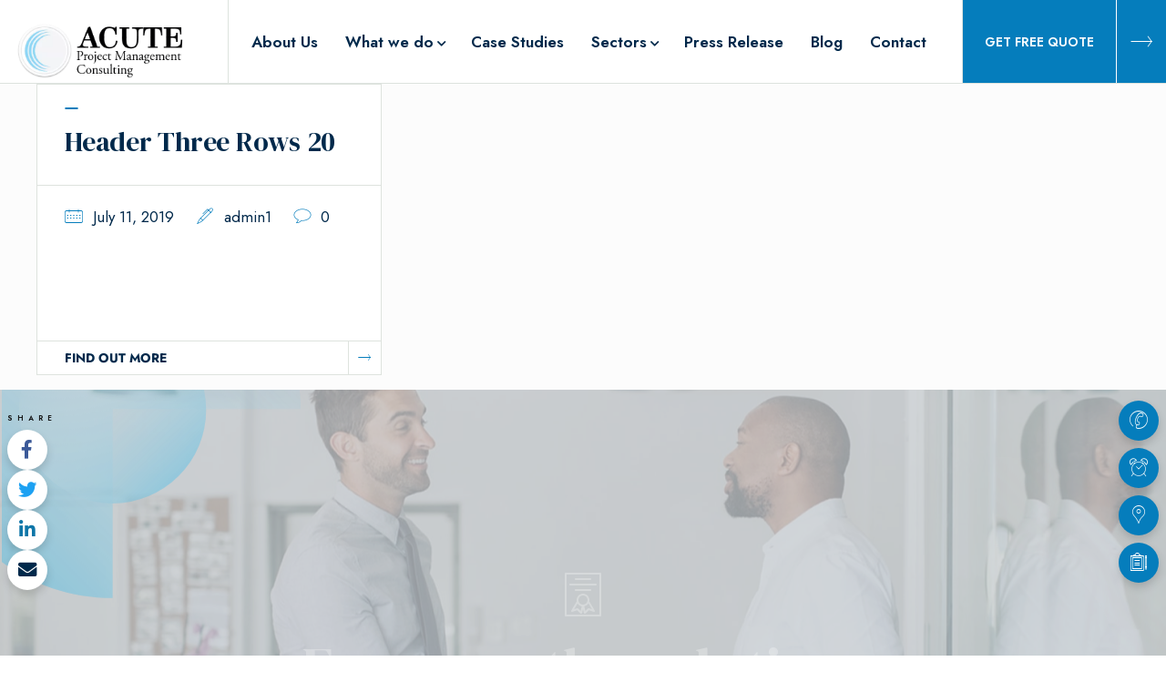

--- FILE ---
content_type: text/html; charset=UTF-8
request_url: https://www.acutepmc.com/layout_block/header-three-rows-20/
body_size: 50682
content:
<!DOCTYPE html>
<html class="no-js" lang="en">
<head>
	<meta charset="UTF-8"/>
	<meta http-equiv="X-UA-Compatible" content="IE=edge">
	<meta name="viewport" content="width=device-width, initial-scale=1">
	<meta name='robots' content='index, follow, max-image-preview:large, max-snippet:-1, max-video-preview:-1' />

	<!-- This site is optimized with the Yoast SEO Premium plugin v23.8 (Yoast SEO v26.7) - https://yoast.com/wordpress/plugins/seo/ -->
	<title>Header Three Rows 20 - Acute PMC</title>
	<link rel="canonical" href="https://www.acutepmc.com/layout_block/header-three-rows-20/" />
	<meta property="og:locale" content="en_US" />
	<meta property="og:type" content="article" />
	<meta property="og:title" content="Header Three Rows 20" />
	<meta property="og:url" content="https://www.acutepmc.com/layout_block/header-three-rows-20/" />
	<meta property="og:site_name" content="Acute PMC" />
	<meta property="article:publisher" content="https://www.facebook.com/acutepmc" />
	<meta property="og:image" content="https://www.acutepmc.com/wp-content/uploads/2022/06/Logo_white5.png" />
	<meta property="og:image:width" content="527" />
	<meta property="og:image:height" content="213" />
	<meta property="og:image:type" content="image/png" />
	<meta name="twitter:card" content="summary_large_image" />
	<meta name="twitter:site" content="@AcutePmc" />
	<meta name="twitter:label1" content="Est. reading time" />
	<meta name="twitter:data1" content="6 minutes" />
	<script type="application/ld+json" class="yoast-schema-graph">{"@context":"https://schema.org","@graph":[{"@type":"WebPage","@id":"https://www.acutepmc.com/layout_block/header-three-rows-20/","url":"https://www.acutepmc.com/layout_block/header-three-rows-20/","name":"Header Three Rows 20 - Acute PMC","isPartOf":{"@id":"https://www.acutepmc.com/#website"},"datePublished":"2019-07-11T14:37:03+00:00","breadcrumb":{"@id":"https://www.acutepmc.com/layout_block/header-three-rows-20/#breadcrumb"},"inLanguage":"en","potentialAction":[{"@type":"ReadAction","target":["https://www.acutepmc.com/layout_block/header-three-rows-20/"]}]},{"@type":"BreadcrumbList","@id":"https://www.acutepmc.com/layout_block/header-three-rows-20/#breadcrumb","itemListElement":[{"@type":"ListItem","position":1,"name":"Home","item":"https://www.acutepmc.com/"},{"@type":"ListItem","position":2,"name":"Header Three Rows 20"}]},{"@type":"WebSite","@id":"https://www.acutepmc.com/#website","url":"https://www.acutepmc.com/","name":"Acute PMC","description":"Acute Project Management Consulting","publisher":{"@id":"https://www.acutepmc.com/#organization"},"alternateName":"Acute Pmc","potentialAction":[{"@type":"SearchAction","target":{"@type":"EntryPoint","urlTemplate":"https://www.acutepmc.com/?s={search_term_string}"},"query-input":{"@type":"PropertyValueSpecification","valueRequired":true,"valueName":"search_term_string"}}],"inLanguage":"en"},{"@type":"Organization","@id":"https://www.acutepmc.com/#organization","name":"Acute Project Management Consulting llc","url":"https://www.acutepmc.com/","logo":{"@type":"ImageObject","inLanguage":"en","@id":"https://www.acutepmc.com/#/schema/logo/image/","url":"https://www.acutepmc.com/wp-content/uploads/2023/01/Artboard-1-1.png","contentUrl":"https://www.acutepmc.com/wp-content/uploads/2023/01/Artboard-1-1.png","width":612,"height":792,"caption":"Acute Project Management Consulting llc"},"image":{"@id":"https://www.acutepmc.com/#/schema/logo/image/"},"sameAs":["https://www.facebook.com/acutepmc","https://x.com/AcutePmc","https://www.linkedin.com/company/acutepmc"]}]}</script>
	<!-- / Yoast SEO Premium plugin. -->


<link rel='dns-prefetch' href='//www.acutepmc.com' />
<link rel='dns-prefetch' href='//www.googletagmanager.com' />
<link rel='dns-prefetch' href='//fonts.googleapis.com' />
<link rel='preconnect' href='https://fonts.gstatic.com' crossorigin />
<link rel="alternate" type="application/rss+xml" title="Acute PMC &raquo; Feed" href="https://www.acutepmc.com/feed/" />
<link rel="alternate" type="application/rss+xml" title="Acute PMC &raquo; Comments Feed" href="https://www.acutepmc.com/comments/feed/" />
<link rel="alternate" title="oEmbed (JSON)" type="application/json+oembed" href="https://www.acutepmc.com/wp-json/oembed/1.0/embed?url=https%3A%2F%2Fwww.acutepmc.com%2Flayout_block%2Fheader-three-rows-20%2F" />
<link rel="alternate" title="oEmbed (XML)" type="text/xml+oembed" href="https://www.acutepmc.com/wp-json/oembed/1.0/embed?url=https%3A%2F%2Fwww.acutepmc.com%2Flayout_block%2Fheader-three-rows-20%2F&#038;format=xml" />
<style id='wp-img-auto-sizes-contain-inline-css'>
img:is([sizes=auto i],[sizes^="auto," i]){contain-intrinsic-size:3000px 1500px}
/*# sourceURL=wp-img-auto-sizes-contain-inline-css */
</style>
<style id='wp-block-library-inline-css'>
:root{--wp-block-synced-color:#7a00df;--wp-block-synced-color--rgb:122,0,223;--wp-bound-block-color:var(--wp-block-synced-color);--wp-editor-canvas-background:#ddd;--wp-admin-theme-color:#007cba;--wp-admin-theme-color--rgb:0,124,186;--wp-admin-theme-color-darker-10:#006ba1;--wp-admin-theme-color-darker-10--rgb:0,107,160.5;--wp-admin-theme-color-darker-20:#005a87;--wp-admin-theme-color-darker-20--rgb:0,90,135;--wp-admin-border-width-focus:2px}@media (min-resolution:192dpi){:root{--wp-admin-border-width-focus:1.5px}}.wp-element-button{cursor:pointer}:root .has-very-light-gray-background-color{background-color:#eee}:root .has-very-dark-gray-background-color{background-color:#313131}:root .has-very-light-gray-color{color:#eee}:root .has-very-dark-gray-color{color:#313131}:root .has-vivid-green-cyan-to-vivid-cyan-blue-gradient-background{background:linear-gradient(135deg,#00d084,#0693e3)}:root .has-purple-crush-gradient-background{background:linear-gradient(135deg,#34e2e4,#4721fb 50%,#ab1dfe)}:root .has-hazy-dawn-gradient-background{background:linear-gradient(135deg,#faaca8,#dad0ec)}:root .has-subdued-olive-gradient-background{background:linear-gradient(135deg,#fafae1,#67a671)}:root .has-atomic-cream-gradient-background{background:linear-gradient(135deg,#fdd79a,#004a59)}:root .has-nightshade-gradient-background{background:linear-gradient(135deg,#330968,#31cdcf)}:root .has-midnight-gradient-background{background:linear-gradient(135deg,#020381,#2874fc)}:root{--wp--preset--font-size--normal:16px;--wp--preset--font-size--huge:42px}.has-regular-font-size{font-size:1em}.has-larger-font-size{font-size:2.625em}.has-normal-font-size{font-size:var(--wp--preset--font-size--normal)}.has-huge-font-size{font-size:var(--wp--preset--font-size--huge)}.has-text-align-center{text-align:center}.has-text-align-left{text-align:left}.has-text-align-right{text-align:right}.has-fit-text{white-space:nowrap!important}#end-resizable-editor-section{display:none}.aligncenter{clear:both}.items-justified-left{justify-content:flex-start}.items-justified-center{justify-content:center}.items-justified-right{justify-content:flex-end}.items-justified-space-between{justify-content:space-between}.screen-reader-text{border:0;clip-path:inset(50%);height:1px;margin:-1px;overflow:hidden;padding:0;position:absolute;width:1px;word-wrap:normal!important}.screen-reader-text:focus{background-color:#ddd;clip-path:none;color:#444;display:block;font-size:1em;height:auto;left:5px;line-height:normal;padding:15px 23px 14px;text-decoration:none;top:5px;width:auto;z-index:100000}html :where(.has-border-color){border-style:solid}html :where([style*=border-top-color]){border-top-style:solid}html :where([style*=border-right-color]){border-right-style:solid}html :where([style*=border-bottom-color]){border-bottom-style:solid}html :where([style*=border-left-color]){border-left-style:solid}html :where([style*=border-width]){border-style:solid}html :where([style*=border-top-width]){border-top-style:solid}html :where([style*=border-right-width]){border-right-style:solid}html :where([style*=border-bottom-width]){border-bottom-style:solid}html :where([style*=border-left-width]){border-left-style:solid}html :where(img[class*=wp-image-]){height:auto;max-width:100%}:where(figure){margin:0 0 1em}html :where(.is-position-sticky){--wp-admin--admin-bar--position-offset:var(--wp-admin--admin-bar--height,0px)}@media screen and (max-width:600px){html :where(.is-position-sticky){--wp-admin--admin-bar--position-offset:0px}}

/*# sourceURL=wp-block-library-inline-css */
</style><link rel='stylesheet' id='wc-blocks-style-css' href='https://www.acutepmc.com/wp-content/plugins/woocommerce/assets/client/blocks/wc-blocks.css?ver=wc-10.4.3' media='all' />
<style id='global-styles-inline-css'>
:root{--wp--preset--aspect-ratio--square: 1;--wp--preset--aspect-ratio--4-3: 4/3;--wp--preset--aspect-ratio--3-4: 3/4;--wp--preset--aspect-ratio--3-2: 3/2;--wp--preset--aspect-ratio--2-3: 2/3;--wp--preset--aspect-ratio--16-9: 16/9;--wp--preset--aspect-ratio--9-16: 9/16;--wp--preset--color--black: #000000;--wp--preset--color--cyan-bluish-gray: #abb8c3;--wp--preset--color--white: #ffffff;--wp--preset--color--pale-pink: #f78da7;--wp--preset--color--vivid-red: #cf2e2e;--wp--preset--color--luminous-vivid-orange: #ff6900;--wp--preset--color--luminous-vivid-amber: #fcb900;--wp--preset--color--light-green-cyan: #7bdcb5;--wp--preset--color--vivid-green-cyan: #00d084;--wp--preset--color--pale-cyan-blue: #8ed1fc;--wp--preset--color--vivid-cyan-blue: #0693e3;--wp--preset--color--vivid-purple: #9b51e0;--wp--preset--color--loyde-primary-styling-color: #057DBC;--wp--preset--color--loyde-secondary-styling-color: #00294B;--wp--preset--color--loyde-border: #dde3de;--wp--preset--color--loyde-background: #f7f7f7;--wp--preset--color--loyde-heading: #051c2c;--wp--preset--color--loyde-body: #051c2c;--wp--preset--gradient--vivid-cyan-blue-to-vivid-purple: linear-gradient(135deg,rgb(6,147,227) 0%,rgb(155,81,224) 100%);--wp--preset--gradient--light-green-cyan-to-vivid-green-cyan: linear-gradient(135deg,rgb(122,220,180) 0%,rgb(0,208,130) 100%);--wp--preset--gradient--luminous-vivid-amber-to-luminous-vivid-orange: linear-gradient(135deg,rgb(252,185,0) 0%,rgb(255,105,0) 100%);--wp--preset--gradient--luminous-vivid-orange-to-vivid-red: linear-gradient(135deg,rgb(255,105,0) 0%,rgb(207,46,46) 100%);--wp--preset--gradient--very-light-gray-to-cyan-bluish-gray: linear-gradient(135deg,rgb(238,238,238) 0%,rgb(169,184,195) 100%);--wp--preset--gradient--cool-to-warm-spectrum: linear-gradient(135deg,rgb(74,234,220) 0%,rgb(151,120,209) 20%,rgb(207,42,186) 40%,rgb(238,44,130) 60%,rgb(251,105,98) 80%,rgb(254,248,76) 100%);--wp--preset--gradient--blush-light-purple: linear-gradient(135deg,rgb(255,206,236) 0%,rgb(152,150,240) 100%);--wp--preset--gradient--blush-bordeaux: linear-gradient(135deg,rgb(254,205,165) 0%,rgb(254,45,45) 50%,rgb(107,0,62) 100%);--wp--preset--gradient--luminous-dusk: linear-gradient(135deg,rgb(255,203,112) 0%,rgb(199,81,192) 50%,rgb(65,88,208) 100%);--wp--preset--gradient--pale-ocean: linear-gradient(135deg,rgb(255,245,203) 0%,rgb(182,227,212) 50%,rgb(51,167,181) 100%);--wp--preset--gradient--electric-grass: linear-gradient(135deg,rgb(202,248,128) 0%,rgb(113,206,126) 100%);--wp--preset--gradient--midnight: linear-gradient(135deg,rgb(2,3,129) 0%,rgb(40,116,252) 100%);--wp--preset--font-size--small: 13px;--wp--preset--font-size--medium: 20px;--wp--preset--font-size--large: 36px;--wp--preset--font-size--x-large: 42px;--wp--preset--spacing--20: 0.44rem;--wp--preset--spacing--30: 0.67rem;--wp--preset--spacing--40: 1rem;--wp--preset--spacing--50: 1.5rem;--wp--preset--spacing--60: 2.25rem;--wp--preset--spacing--70: 3.38rem;--wp--preset--spacing--80: 5.06rem;--wp--preset--shadow--natural: 6px 6px 9px rgba(0, 0, 0, 0.2);--wp--preset--shadow--deep: 12px 12px 50px rgba(0, 0, 0, 0.4);--wp--preset--shadow--sharp: 6px 6px 0px rgba(0, 0, 0, 0.2);--wp--preset--shadow--outlined: 6px 6px 0px -3px rgb(255, 255, 255), 6px 6px rgb(0, 0, 0);--wp--preset--shadow--crisp: 6px 6px 0px rgb(0, 0, 0);}:where(.is-layout-flex){gap: 0.5em;}:where(.is-layout-grid){gap: 0.5em;}body .is-layout-flex{display: flex;}.is-layout-flex{flex-wrap: wrap;align-items: center;}.is-layout-flex > :is(*, div){margin: 0;}body .is-layout-grid{display: grid;}.is-layout-grid > :is(*, div){margin: 0;}:where(.wp-block-columns.is-layout-flex){gap: 2em;}:where(.wp-block-columns.is-layout-grid){gap: 2em;}:where(.wp-block-post-template.is-layout-flex){gap: 1.25em;}:where(.wp-block-post-template.is-layout-grid){gap: 1.25em;}.has-black-color{color: var(--wp--preset--color--black) !important;}.has-cyan-bluish-gray-color{color: var(--wp--preset--color--cyan-bluish-gray) !important;}.has-white-color{color: var(--wp--preset--color--white) !important;}.has-pale-pink-color{color: var(--wp--preset--color--pale-pink) !important;}.has-vivid-red-color{color: var(--wp--preset--color--vivid-red) !important;}.has-luminous-vivid-orange-color{color: var(--wp--preset--color--luminous-vivid-orange) !important;}.has-luminous-vivid-amber-color{color: var(--wp--preset--color--luminous-vivid-amber) !important;}.has-light-green-cyan-color{color: var(--wp--preset--color--light-green-cyan) !important;}.has-vivid-green-cyan-color{color: var(--wp--preset--color--vivid-green-cyan) !important;}.has-pale-cyan-blue-color{color: var(--wp--preset--color--pale-cyan-blue) !important;}.has-vivid-cyan-blue-color{color: var(--wp--preset--color--vivid-cyan-blue) !important;}.has-vivid-purple-color{color: var(--wp--preset--color--vivid-purple) !important;}.has-black-background-color{background-color: var(--wp--preset--color--black) !important;}.has-cyan-bluish-gray-background-color{background-color: var(--wp--preset--color--cyan-bluish-gray) !important;}.has-white-background-color{background-color: var(--wp--preset--color--white) !important;}.has-pale-pink-background-color{background-color: var(--wp--preset--color--pale-pink) !important;}.has-vivid-red-background-color{background-color: var(--wp--preset--color--vivid-red) !important;}.has-luminous-vivid-orange-background-color{background-color: var(--wp--preset--color--luminous-vivid-orange) !important;}.has-luminous-vivid-amber-background-color{background-color: var(--wp--preset--color--luminous-vivid-amber) !important;}.has-light-green-cyan-background-color{background-color: var(--wp--preset--color--light-green-cyan) !important;}.has-vivid-green-cyan-background-color{background-color: var(--wp--preset--color--vivid-green-cyan) !important;}.has-pale-cyan-blue-background-color{background-color: var(--wp--preset--color--pale-cyan-blue) !important;}.has-vivid-cyan-blue-background-color{background-color: var(--wp--preset--color--vivid-cyan-blue) !important;}.has-vivid-purple-background-color{background-color: var(--wp--preset--color--vivid-purple) !important;}.has-black-border-color{border-color: var(--wp--preset--color--black) !important;}.has-cyan-bluish-gray-border-color{border-color: var(--wp--preset--color--cyan-bluish-gray) !important;}.has-white-border-color{border-color: var(--wp--preset--color--white) !important;}.has-pale-pink-border-color{border-color: var(--wp--preset--color--pale-pink) !important;}.has-vivid-red-border-color{border-color: var(--wp--preset--color--vivid-red) !important;}.has-luminous-vivid-orange-border-color{border-color: var(--wp--preset--color--luminous-vivid-orange) !important;}.has-luminous-vivid-amber-border-color{border-color: var(--wp--preset--color--luminous-vivid-amber) !important;}.has-light-green-cyan-border-color{border-color: var(--wp--preset--color--light-green-cyan) !important;}.has-vivid-green-cyan-border-color{border-color: var(--wp--preset--color--vivid-green-cyan) !important;}.has-pale-cyan-blue-border-color{border-color: var(--wp--preset--color--pale-cyan-blue) !important;}.has-vivid-cyan-blue-border-color{border-color: var(--wp--preset--color--vivid-cyan-blue) !important;}.has-vivid-purple-border-color{border-color: var(--wp--preset--color--vivid-purple) !important;}.has-vivid-cyan-blue-to-vivid-purple-gradient-background{background: var(--wp--preset--gradient--vivid-cyan-blue-to-vivid-purple) !important;}.has-light-green-cyan-to-vivid-green-cyan-gradient-background{background: var(--wp--preset--gradient--light-green-cyan-to-vivid-green-cyan) !important;}.has-luminous-vivid-amber-to-luminous-vivid-orange-gradient-background{background: var(--wp--preset--gradient--luminous-vivid-amber-to-luminous-vivid-orange) !important;}.has-luminous-vivid-orange-to-vivid-red-gradient-background{background: var(--wp--preset--gradient--luminous-vivid-orange-to-vivid-red) !important;}.has-very-light-gray-to-cyan-bluish-gray-gradient-background{background: var(--wp--preset--gradient--very-light-gray-to-cyan-bluish-gray) !important;}.has-cool-to-warm-spectrum-gradient-background{background: var(--wp--preset--gradient--cool-to-warm-spectrum) !important;}.has-blush-light-purple-gradient-background{background: var(--wp--preset--gradient--blush-light-purple) !important;}.has-blush-bordeaux-gradient-background{background: var(--wp--preset--gradient--blush-bordeaux) !important;}.has-luminous-dusk-gradient-background{background: var(--wp--preset--gradient--luminous-dusk) !important;}.has-pale-ocean-gradient-background{background: var(--wp--preset--gradient--pale-ocean) !important;}.has-electric-grass-gradient-background{background: var(--wp--preset--gradient--electric-grass) !important;}.has-midnight-gradient-background{background: var(--wp--preset--gradient--midnight) !important;}.has-small-font-size{font-size: var(--wp--preset--font-size--small) !important;}.has-medium-font-size{font-size: var(--wp--preset--font-size--medium) !important;}.has-large-font-size{font-size: var(--wp--preset--font-size--large) !important;}.has-x-large-font-size{font-size: var(--wp--preset--font-size--x-large) !important;}
/*# sourceURL=global-styles-inline-css */
</style>

<style id='classic-theme-styles-inline-css'>
/*! This file is auto-generated */
.wp-block-button__link{color:#fff;background-color:#32373c;border-radius:9999px;box-shadow:none;text-decoration:none;padding:calc(.667em + 2px) calc(1.333em + 2px);font-size:1.125em}.wp-block-file__button{background:#32373c;color:#fff;text-decoration:none}
/*# sourceURL=/wp-includes/css/classic-themes.min.css */
</style>
<link rel='stylesheet' id='contact-form-7-css' href='https://www.acutepmc.com/wp-content/plugins/contact-form-7/includes/css/styles.css?ver=6.1.4' media='all' />
<link rel='stylesheet' id='google_business_reviews_rating_wp_css-css' href='https://www.acutepmc.com/wp-content/plugins/g-business-reviews-rating/wp/css/css.css?ver=6.9' media='all' />
<link rel='stylesheet' id='mega-submenu-css' href='https://www.acutepmc.com/wp-content/plugins/mega-submenu/public/css/style.css?ver=1.3.2' media='all' />
<link rel='stylesheet' id='mega-submenu-woocommerce-css' href='https://www.acutepmc.com/wp-content/plugins/mega-submenu/public/css/woocommerce.css?ver=1.3.2' media='all' />
<link rel='stylesheet' id='mega_submenu_options_style-css' href='//www.acutepmc.com/wp-content/uploads/mega_submenu_options_style.css?ver=6.9' media='all' />
<link rel='stylesheet' id='woocommerce-layout-css' href='https://www.acutepmc.com/wp-content/plugins/woocommerce/assets/css/woocommerce-layout.css?ver=10.4.3' media='all' />
<link rel='stylesheet' id='woocommerce-smallscreen-css' href='https://www.acutepmc.com/wp-content/plugins/woocommerce/assets/css/woocommerce-smallscreen.css?ver=10.4.3' media='only screen and (max-width: 768px)' />
<link rel='stylesheet' id='woocommerce-general-css' href='https://www.acutepmc.com/wp-content/plugins/woocommerce/assets/css/woocommerce.css?ver=10.4.3' media='all' />
<style id='woocommerce-inline-inline-css'>
.woocommerce form .form-row .required { visibility: visible; }
/*# sourceURL=woocommerce-inline-inline-css */
</style>
<link rel='stylesheet' id='wpos-slick-style-css' href='https://www.acutepmc.com/wp-content/plugins/wp-slick-slider-and-image-carousel/assets/css/slick.css?ver=3.7.8' media='all' />
<link rel='stylesheet' id='wpsisac-public-style-css' href='https://www.acutepmc.com/wp-content/plugins/wp-slick-slider-and-image-carousel/assets/css/wpsisac-public.css?ver=3.7.8' media='all' />
<link rel='stylesheet' id='extendify-utility-styles-css' href='https://www.acutepmc.com/wp-content/plugins/extendify/public/build/utility-minimum.css?ver=6.9' media='all' />
<link rel='stylesheet' id='vc_font_awesome_5_shims-css' href='https://www.acutepmc.com/wp-content/plugins/js_composer/assets/lib/vendor/node_modules/@fortawesome/fontawesome-free/css/v4-shims.min.css?ver=8.0' media='all' />
<link rel='stylesheet' id='vc_font_awesome_5-css' href='https://www.acutepmc.com/wp-content/plugins/js_composer/assets/lib/vendor/node_modules/@fortawesome/fontawesome-free/css/all.min.css?ver=8.0' media='all' />
<link rel='stylesheet' id='js_composer_front-css' href='https://www.acutepmc.com/wp-content/plugins/js_composer/assets/css/js_composer.min.css?ver=8.0' media='all' />
<link rel='stylesheet' id='tablepress-default-css' href='https://www.acutepmc.com/wp-content/plugins/tablepress/css/build/default.css?ver=3.2.6' media='all' />
<link rel='stylesheet' id='jquery-ui-smoothness-css' href='https://www.acutepmc.com/wp-content/plugins/contact-form-7/includes/js/jquery-ui/themes/smoothness/jquery-ui.min.css?ver=1.12.1' media='screen' />
<link rel='stylesheet' id='crea-themeplugin-style-css' href='https://www.acutepmc.com/wp-content/plugins/loyde-plugin/public/css/style.min.css?ver=6.9' media='all' />
<style id='crea-themeplugin-style-inline-css'>
.crea-tlc-container-4ac8aef87b59752a828c4925e8876bbe .crea-tlc-inner { border-width: 1px; } .crea-tlc-container-4ac8aef87b59752a828c4925e8876bbe .crea-tlc-inner { border-color: rgba(221,227,222,0.2); } .crea-tlc-container-4ac8aef87b59752a828c4925e8876bbe { border-color: rgba(221,227,222,0.2); }
.crea-vc-customheading-e57475bfa633f29673653a383eeb811e a:after, .crea-vc-customheading-e57475bfa633f29673653a383eeb811e.pseudo-text-link:after { background-color: #ffffff !important;}
.wh-theme-icon-with-text-bc566d81f7bb2e06ab9473de79322cea .crea-vc-icon-inner-wrapper { padding-right: 10px;  } .wh-theme-icon-with-text-bc566d81f7bb2e06ab9473de79322cea .crea-vc-icon-inner-wrapper { font-size: 16px; } .wh-theme-icon-with-text-bc566d81f7bb2e06ab9473de79322cea:hover .crea-vc-icon-inner-wrapper, .crea-container-which-triggers-theme-styling-on-children:hover .wh-theme-icon-with-text-bc566d81f7bb2e06ab9473de79322cea .crea-vc-icon-inner-wrapper { color: rgba(255,255,255,0.7) !important; } .wh-theme-icon-with-text-bc566d81f7bb2e06ab9473de79322cea:hover .crea-vc-text, .crea-container-which-triggers-theme-styling-on-children:hover .wh-theme-icon-with-text-bc566d81f7bb2e06ab9473de79322cea .crea-vc-text { color: rgba(255,255,255,0.7) !important; } .wh-theme-icon-with-text-bc566d81f7bb2e06ab9473de79322cea .crea-vc-text { font-size: 13px; }
.wh-theme-icon-with-text-9a388aba414b721d34fec8badd99ae1a .crea-vc-icon-inner-wrapper { padding-top: 5px; padding-right: 10px; padding-left: 10px;  } .wh-theme-icon-with-text-9a388aba414b721d34fec8badd99ae1a .crea-vc-icon-inner-wrapper { font-size: 18px; } .wh-theme-icon-with-text-9a388aba414b721d34fec8badd99ae1a:hover .crea-vc-icon-inner-wrapper, .crea-container-which-triggers-theme-styling-on-children:hover .wh-theme-icon-with-text-9a388aba414b721d34fec8badd99ae1a .crea-vc-icon-inner-wrapper { color: rgba(255,255,255,0.7) !important; } .wh-theme-icon-with-text-9a388aba414b721d34fec8badd99ae1a:hover .crea-vc-text, .crea-container-which-triggers-theme-styling-on-children:hover .wh-theme-icon-with-text-9a388aba414b721d34fec8badd99ae1a .crea-vc-text { color: rgba(255,255,255,0.7) !important; } .wh-theme-icon-with-text-9a388aba414b721d34fec8badd99ae1a .crea-vc-text { font-size: 13px; }
.wh-theme-icon-8fb21c923dd8cda3c60aa59edd2c7452 .crea-vc-themeicon-icon .crea-vc-icon-inner-wrapper { color: #ffffff; } .wh-theme-icon-8fb21c923dd8cda3c60aa59edd2c7452 .crea-vc-themeicon-icon:hover .crea-vc-icon-inner-wrapper, .crea-container-which-triggers-theme-styling-on-children:hover .wh-theme-icon-8fb21c923dd8cda3c60aa59edd2c7452 .crea-vc-themeicon-icon .crea-vc-icon-inner-wrapper { color: #057DBC !important; color: var(--primary-styling-color) !important; }
.wh-theme-icon-4c78be72294ae1c47f6131f10fa44408 .crea-vc-themeicon-icon .crea-vc-icon-inner-wrapper { color: #ffffff; } .wh-theme-icon-4c78be72294ae1c47f6131f10fa44408 .crea-vc-themeicon-icon:hover .crea-vc-icon-inner-wrapper, .crea-container-which-triggers-theme-styling-on-children:hover .wh-theme-icon-4c78be72294ae1c47f6131f10fa44408 .crea-vc-themeicon-icon .crea-vc-icon-inner-wrapper { color: #057DBC !important; color: var(--primary-styling-color) !important; }
.wh-theme-icon-403bcb52b66b74233d9a31cb6c0d2480 .crea-vc-themeicon-icon .crea-vc-icon-inner-wrapper { color: #ffffff; } .wh-theme-icon-403bcb52b66b74233d9a31cb6c0d2480 .crea-vc-themeicon-icon:hover .crea-vc-icon-inner-wrapper, .crea-container-which-triggers-theme-styling-on-children:hover .wh-theme-icon-403bcb52b66b74233d9a31cb6c0d2480 .crea-vc-themeicon-icon .crea-vc-icon-inner-wrapper { color: #057DBC !important; color: var(--primary-styling-color) !important; }
.wh-theme-icon-70a0ce1acba3b1678e516b67ab22934a .crea-vc-themeicon-icon .crea-vc-icon-inner-wrapper { color: #ffffff; } .wh-theme-icon-70a0ce1acba3b1678e516b67ab22934a .crea-vc-themeicon-icon:hover .crea-vc-icon-inner-wrapper, .crea-container-which-triggers-theme-styling-on-children:hover .wh-theme-icon-70a0ce1acba3b1678e516b67ab22934a .crea-vc-themeicon-icon .crea-vc-icon-inner-wrapper { color: #057DBC !important; color: var(--primary-styling-color) !important; }
.wh-theme-logo-584354f7bb0548580d715cf4bd4a4d02 { width: 200px; }
.wh-theme-icon-with-text-2d72b47b8d0df974ec1496bf9c4c00b0 .crea-vc-title { font-size: 14px; } .wh-theme-icon-with-text-2d72b47b8d0df974ec1496bf9c4c00b0 .crea-vc-title { line-height: 18px; }
 .crea-themebutton-96b51363903f0cc4ec95f47a973c50ac { float: right !important; } .crea-themebutton-96b51363903f0cc4ec95f47a973c50ac .crea-vc-btn-icon {  }
 .crea-themebutton-15960ec604889beebcfee7a1c6f45723 { float: right !important; } .crea-themebutton-15960ec604889beebcfee7a1c6f45723 .crea-vc-btn-icon { padding-top: 7px !important; padding-right: 7px !important; padding-bottom: 7px !important; padding-left: 7px !important;  }
.crea-tlc-container-2923502c757692d303e9f962cefefb9f .crea-tlc-inner { border-width: 1px; } .crea-tlc-container-2923502c757692d303e9f962cefefb9f .crea-tlc-inner { border-color: #dde3de; } .crea-tlc-container-2923502c757692d303e9f962cefefb9f { border-color: #dde3de; }
.vc_custom_3a3cb9afb23fb36b166f89e7fcd6aa39.crea-vc-menu .crea-vc-menu-has-children-icon { font-size: 11px !important; }.vc_custom_3a3cb9afb23fb36b166f89e7fcd6aa39.crea-vc-menu .crea-vc-menu-has-children-icon { padding-left: 5px;  }.vc_custom_3a3cb9afb23fb36b166f89e7fcd6aa39.crea-vc-menu .crea-vc-menu-submenu-has-children-icon { font-size: 11px; }.vc_custom_3a3cb9afb23fb36b166f89e7fcd6aa39.crea-vc-menu .crea-vc-menu-submenu-has-children-icon {  }
.crea-theme-search-bf9f7bfc16ae7964d37b38f54e17424a .crea-vc-themesearch-icon .crea-vc-icon-inner-wrapper { width: 2em; height: 2em; } .crea-theme-search-bf9f7bfc16ae7964d37b38f54e17424a .crea-vc-themesearch-icon .crea-vc-icon-inner-wrapper { font-size: 18px; } .crea-theme-search-bf9f7bfc16ae7964d37b38f54e17424a .crea-vc-themesearch-icon:hover .crea-vc-icon-inner-wrapper, .crea-container-which-triggers-theme-styling-on-children:hover .crea-theme-search-bf9f7bfc16ae7964d37b38f54e17424a .crea-vc-themesearch-icon .crea-vc-icon-inner-wrapper { background-color: rgba(0,0,0,0.08) !important; } .crea-theme-search-bf9f7bfc16ae7964d37b38f54e17424a .crea-vc-themesearch-icon:hover .crea-vc-icon-inner-wrapper, .crea-container-which-triggers-theme-styling-on-children:hover .crea-theme-search-bf9f7bfc16ae7964d37b38f54e17424a .crea-vc-themesearch-icon .crea-vc-icon-inner-wrapper { color: #057DBC !important; color: var(--primary-styling-color) !important; }
 .wh-minicart-wrapper-079294cea88df977473ce2ccf8a8f32f .crea-woocommerce-cart-fragment.cart-icon { font-size: 21px; } .wh-minicart-wrapper-079294cea88df977473ce2ccf8a8f32f .crea-woocommerce-cart-fragment.how-many { background-color: #057DBC; } .wh-minicart-wrapper-079294cea88df977473ce2ccf8a8f32f:hover .crea-woocommerce-cart-fragment.how-many, .crea-container-which-triggers-theme-styling-on-children:hover .wh-minicart-wrapper-079294cea88df977473ce2ccf8a8f32f .crea-woocommerce-cart-fragment.how-many { background-color: #00294B; }
.crea-tlc-container-27793cfe4b361bc73633f3ba3c78b190 .crea-tlc-inner { border-width: 1px; } .crea-tlc-container-27793cfe4b361bc73633f3ba3c78b190 .crea-tlc-inner { border-color: #dde3de; } .crea-tlc-container-27793cfe4b361bc73633f3ba3c78b190 { border-color: #dde3de; }
.wh-theme-logo-99ad0af06fe84668a97bfbf4f59c839b { width: 250px; }
.vc_custom_e0d25928729c05b29a3f27517bfd06f6.crea-vc-menu .crea-vc-menu-has-children-icon { font-size: 11px !important; }.vc_custom_e0d25928729c05b29a3f27517bfd06f6.crea-vc-menu .crea-vc-menu-has-children-icon { padding-left: 4px;  }.vc_custom_e0d25928729c05b29a3f27517bfd06f6.crea-vc-menu .crea-vc-menu-submenu-has-children-icon { font-size: 11px; }.vc_custom_e0d25928729c05b29a3f27517bfd06f6.crea-vc-menu .crea-vc-menu-submenu-has-children-icon {  }
 .crea-themebutton-9de3f1f4c143d4c537b8075a47bd7364 .crea-vc-btn-icon { font-size: 24px !important; } .crea-themebutton-9de3f1f4c143d4c537b8075a47bd7364 .crea-vc-btn-icon { padding-top: 24px !important; padding-right: 14px !important; padding-bottom: 24px !important; padding-left: 14px !important;  }.crea-themebutton-9de3f1f4c143d4c537b8075a47bd7364 .crea-vc-btn-icon { border-top-left-radius: 0px !important; border-top-right-radius: 0px !important; border-bottom-right-radius: 0px !important; border-bottom-left-radius: 0px !important;  }.crea-themebutton-9de3f1f4c143d4c537b8075a47bd7364 .crea-vc-btn-text { padding-top: 24px !important; padding-right: 24px !important; padding-bottom: 24px !important; padding-left: 24px !important;  }.crea-themebutton-9de3f1f4c143d4c537b8075a47bd7364 .crea-vc-btn-text { border-top-left-radius: 0px !important; border-top-right-radius: 0px !important; border-bottom-right-radius: 0px !important; border-bottom-left-radius: 0px !important;  }
.crea-tlc-container-f1ae108f13626b6f28ebac4015803a54 .crea-tlc-inner { border-width: 1px; } .crea-tlc-container-f1ae108f13626b6f28ebac4015803a54 .crea-tlc-inner { border-color: #dde3de; } .crea-tlc-container-f1ae108f13626b6f28ebac4015803a54 { border-color: #dde3de; }
.wh-theme-logo-50b0e19fbc447a093b32e162f14cde0d { width: 250px; }
.sidr67dfdf2e809f22e55077430b6d437fcd { display: none; }
.crea-theme-search-351a83b37182d2f8aa5ecf52195871fc .crea-vc-themesearch-icon .crea-vc-icon-inner-wrapper { width: 2.4em; height: 2.4em; } .crea-theme-search-351a83b37182d2f8aa5ecf52195871fc .crea-vc-themesearch-icon .crea-vc-icon-inner-wrapper { font-size: 20px; } .crea-theme-search-351a83b37182d2f8aa5ecf52195871fc .crea-vc-themesearch-icon:hover .crea-vc-icon-inner-wrapper, .crea-container-which-triggers-theme-styling-on-children:hover .crea-theme-search-351a83b37182d2f8aa5ecf52195871fc .crea-vc-themesearch-icon .crea-vc-icon-inner-wrapper { background-color: rgba(255,255,255,0.11) !important; }
 .crea-themebutton-1ed9eeaf9857541d533d642f39690cc9 .crea-vc-btn-icon { font-size: 24px !important; } .crea-themebutton-1ed9eeaf9857541d533d642f39690cc9 .crea-vc-btn-icon { padding-top: 24px !important; padding-right: 24px !important; padding-bottom: 24px !important; padding-left: 24px !important;  }.crea-themebutton-1ed9eeaf9857541d533d642f39690cc9 .crea-vc-btn-text { padding-top: 24px !important; padding-right: 24px !important; padding-bottom: 24px !important; padding-left: 24px !important;  }.crea-themebutton-1ed9eeaf9857541d533d642f39690cc9 .crea-vc-btn-text { border-top-left-radius: 0px !important; border-top-right-radius: 0px !important; border-bottom-right-radius: 0px !important; border-bottom-left-radius: 0px !important;  }
.crea-tlc-container-47cea01b6e2914f96248cc5c309965c9 .crea-tlc-inner { border-width: 1px; } .crea-tlc-container-47cea01b6e2914f96248cc5c309965c9 .crea-tlc-inner { border-color: rgba(221,227,222,0.1); } .crea-tlc-container-47cea01b6e2914f96248cc5c309965c9 { border-color: rgba(221,227,222,0.1); }
.wh-theme-logo-669817ece26567f482f0bfd9f97ba93f { width: 210px; }
.vc_custom_357f72675337b7bc6dc3683ff48712e8.crea-vc-menu .wh-menu-main > li > a { font-size: 17px; }.vc_custom_357f72675337b7bc6dc3683ff48712e8.crea-vc-menu .wh-menu-main li > a { padding-right: 20px; padding-left: 20px;  }.vc_custom_357f72675337b7bc6dc3683ff48712e8.crea-vc-menu .crea-vc-menu-has-children-icon { font-size: 10px !important; }.vc_custom_357f72675337b7bc6dc3683ff48712e8.crea-vc-menu .crea-vc-menu-has-children-icon { padding-left: 3px;  }.vc_custom_357f72675337b7bc6dc3683ff48712e8.crea-vc-menu .crea-vc-menu-submenu-has-children-icon { font-size: 0.55rem; }.vc_custom_357f72675337b7bc6dc3683ff48712e8.crea-vc-menu .crea-vc-menu-submenu-has-children-icon {  }
.sidrc3b902d3baeef15b7f178599f8ef206e { display: none; }
 .crea-themebutton-94968808e5abde8d7846fe66116fd50c .crea-vc-btn-icon {  }.crea-themebutton-94968808e5abde8d7846fe66116fd50c .crea-vc-btn-text { border-top-left-radius: 0px !important; border-top-right-radius: 0px !important; border-bottom-right-radius: 0px !important; border-bottom-left-radius: 0px !important;  }
.wh-theme-logo-1d9bbcc696d0b0255c5384958ac99f9e { width: 185px; }
.crea-theme-search-01743cc0467307adee33e8c1f7cda918 .crea-vc-themesearch-icon .crea-vc-icon-inner-wrapper { width: 2em; height: 2em; } .crea-theme-search-01743cc0467307adee33e8c1f7cda918 .crea-vc-themesearch-icon .crea-vc-icon-inner-wrapper { font-size: 21px; } .crea-theme-search-01743cc0467307adee33e8c1f7cda918 .crea-vc-themesearch-icon:hover .crea-vc-icon-inner-wrapper, .crea-container-which-triggers-theme-styling-on-children:hover .crea-theme-search-01743cc0467307adee33e8c1f7cda918 .crea-vc-themesearch-icon .crea-vc-icon-inner-wrapper { background-color: rgba(255,255,255,0.1) !important; } .crea-theme-search-01743cc0467307adee33e8c1f7cda918 .crea-vc-themesearch-icon:hover .crea-vc-icon-inner-wrapper, .crea-container-which-triggers-theme-styling-on-children:hover .crea-theme-search-01743cc0467307adee33e8c1f7cda918 .crea-vc-themesearch-icon .crea-vc-icon-inner-wrapper { color: #057DBC !important; color: var(--primary-styling-color) !important; }
.sidr2a1ec9348151e28cdbb3125a8eab0d5f { display: none; }
.crea-tlc-container-27793cfe4b361bc73633f3ba3c78b190 .crea-tlc-inner { border-width: 1px; } .crea-tlc-container-27793cfe4b361bc73633f3ba3c78b190 .crea-tlc-inner { border-color: #dde3de; } .crea-tlc-container-27793cfe4b361bc73633f3ba3c78b190 { border-color: #dde3de; }
.wh-theme-logo-99ad0af06fe84668a97bfbf4f59c839b { width: 250px; }
.vc_custom_e0d25928729c05b29a3f27517bfd06f6.crea-vc-menu .crea-vc-menu-has-children-icon { font-size: 11px !important; }.vc_custom_e0d25928729c05b29a3f27517bfd06f6.crea-vc-menu .crea-vc-menu-has-children-icon { padding-left: 4px;  }.vc_custom_e0d25928729c05b29a3f27517bfd06f6.crea-vc-menu .crea-vc-menu-submenu-has-children-icon { font-size: 11px; }.vc_custom_e0d25928729c05b29a3f27517bfd06f6.crea-vc-menu .crea-vc-menu-submenu-has-children-icon {  }
 .crea-themebutton-9fbfd880fa731fbee8d8230d2e094502 .crea-vc-btn-icon { font-size: 24px !important; } .crea-themebutton-9fbfd880fa731fbee8d8230d2e094502 .crea-vc-btn-icon { padding-top: 24px !important; padding-right: 14px !important; padding-bottom: 24px !important; padding-left: 14px !important;  }.crea-themebutton-9fbfd880fa731fbee8d8230d2e094502 .crea-vc-btn-icon { border-top-left-radius: 0px !important; border-top-right-radius: 0px !important; border-bottom-right-radius: 0px !important; border-bottom-left-radius: 0px !important;  }.crea-themebutton-9fbfd880fa731fbee8d8230d2e094502 .crea-vc-btn-text { padding-top: 24px !important; padding-right: 24px !important; padding-bottom: 24px !important; padding-left: 24px !important;  }.crea-themebutton-9fbfd880fa731fbee8d8230d2e094502 .crea-vc-btn-text { border-top-left-radius: 0px !important; border-top-right-radius: 0px !important; border-bottom-right-radius: 0px !important; border-bottom-left-radius: 0px !important;  }
.crea-tlc-container-f1ae108f13626b6f28ebac4015803a54 .crea-tlc-inner { border-width: 1px; } .crea-tlc-container-f1ae108f13626b6f28ebac4015803a54 .crea-tlc-inner { border-color: #dde3de; } .crea-tlc-container-f1ae108f13626b6f28ebac4015803a54 { border-color: #dde3de; }
.wh-theme-logo-50b0e19fbc447a093b32e162f14cde0d { width: 250px; }
.sidr67dfdf2e809f22e55077430b6d437fcd { display: none; }
.crea-theme-search-351a83b37182d2f8aa5ecf52195871fc .crea-vc-themesearch-icon .crea-vc-icon-inner-wrapper { width: 2.4em; height: 2.4em; } .crea-theme-search-351a83b37182d2f8aa5ecf52195871fc .crea-vc-themesearch-icon .crea-vc-icon-inner-wrapper { font-size: 20px; } .crea-theme-search-351a83b37182d2f8aa5ecf52195871fc .crea-vc-themesearch-icon:hover .crea-vc-icon-inner-wrapper, .crea-container-which-triggers-theme-styling-on-children:hover .crea-theme-search-351a83b37182d2f8aa5ecf52195871fc .crea-vc-themesearch-icon .crea-vc-icon-inner-wrapper { background-color: rgba(255,255,255,0.11) !important; }
 .crea-themebutton-1ed9eeaf9857541d533d642f39690cc9 .crea-vc-btn-icon { font-size: 24px !important; } .crea-themebutton-1ed9eeaf9857541d533d642f39690cc9 .crea-vc-btn-icon { padding-top: 24px !important; padding-right: 24px !important; padding-bottom: 24px !important; padding-left: 24px !important;  }.crea-themebutton-1ed9eeaf9857541d533d642f39690cc9 .crea-vc-btn-text { padding-top: 24px !important; padding-right: 24px !important; padding-bottom: 24px !important; padding-left: 24px !important;  }.crea-themebutton-1ed9eeaf9857541d533d642f39690cc9 .crea-vc-btn-text { border-top-left-radius: 0px !important; border-top-right-radius: 0px !important; border-bottom-right-radius: 0px !important; border-bottom-left-radius: 0px !important;  }
.crea-tlc-container-47cea01b6e2914f96248cc5c309965c9 .crea-tlc-inner { border-width: 1px; } .crea-tlc-container-47cea01b6e2914f96248cc5c309965c9 .crea-tlc-inner { border-color: rgba(221,227,222,0.1); } .crea-tlc-container-47cea01b6e2914f96248cc5c309965c9 { border-color: rgba(221,227,222,0.1); }
.wh-theme-logo-669817ece26567f482f0bfd9f97ba93f { width: 210px; }
.vc_custom_357f72675337b7bc6dc3683ff48712e8.crea-vc-menu .wh-menu-main > li > a { font-size: 17px; }.vc_custom_357f72675337b7bc6dc3683ff48712e8.crea-vc-menu .wh-menu-main li > a { padding-right: 20px; padding-left: 20px;  }.vc_custom_357f72675337b7bc6dc3683ff48712e8.crea-vc-menu .crea-vc-menu-has-children-icon { font-size: 10px !important; }.vc_custom_357f72675337b7bc6dc3683ff48712e8.crea-vc-menu .crea-vc-menu-has-children-icon { padding-left: 3px;  }.vc_custom_357f72675337b7bc6dc3683ff48712e8.crea-vc-menu .crea-vc-menu-submenu-has-children-icon { font-size: 0.55rem; }.vc_custom_357f72675337b7bc6dc3683ff48712e8.crea-vc-menu .crea-vc-menu-submenu-has-children-icon {  }
.sidrc3b902d3baeef15b7f178599f8ef206e { display: none; }
 .crea-themebutton-94968808e5abde8d7846fe66116fd50c .crea-vc-btn-icon {  }.crea-themebutton-94968808e5abde8d7846fe66116fd50c .crea-vc-btn-text { border-top-left-radius: 0px !important; border-top-right-radius: 0px !important; border-bottom-right-radius: 0px !important; border-bottom-left-radius: 0px !important;  }
.wh-theme-logo-1d9bbcc696d0b0255c5384958ac99f9e { width: 185px; }
.crea-theme-search-01743cc0467307adee33e8c1f7cda918 .crea-vc-themesearch-icon .crea-vc-icon-inner-wrapper { width: 2em; height: 2em; } .crea-theme-search-01743cc0467307adee33e8c1f7cda918 .crea-vc-themesearch-icon .crea-vc-icon-inner-wrapper { font-size: 21px; } .crea-theme-search-01743cc0467307adee33e8c1f7cda918 .crea-vc-themesearch-icon:hover .crea-vc-icon-inner-wrapper, .crea-container-which-triggers-theme-styling-on-children:hover .crea-theme-search-01743cc0467307adee33e8c1f7cda918 .crea-vc-themesearch-icon .crea-vc-icon-inner-wrapper { background-color: rgba(255,255,255,0.1) !important; } .crea-theme-search-01743cc0467307adee33e8c1f7cda918 .crea-vc-themesearch-icon:hover .crea-vc-icon-inner-wrapper, .crea-container-which-triggers-theme-styling-on-children:hover .crea-theme-search-01743cc0467307adee33e8c1f7cda918 .crea-vc-themesearch-icon .crea-vc-icon-inner-wrapper { color: #057DBC !important; color: var(--primary-styling-color) !important; }
.sidr2a1ec9348151e28cdbb3125a8eab0d5f { display: none; }
.crea-single-post-field-304cd2fc20cde34c7023ba7c12768946 .crea-vc-cpt-field-value, .crea-single-post-field-304cd2fc20cde34c7023ba7c12768946 .crea-shortcodes-cards-layout .crea-card { font-size: 16px !important; }.crea-single-post-field-304cd2fc20cde34c7023ba7c12768946 .crea-vc-cpt-field-value, .crea-single-post-field-304cd2fc20cde34c7023ba7c12768946 .crea-shortcodes-cards-layout .crea-card { background-color: #f7f7f7 !important; }.crea-single-post-field-304cd2fc20cde34c7023ba7c12768946 .crea-vc-cpt-field-value, .crea-single-post-field-304cd2fc20cde34c7023ba7c12768946 .crea-shortcodes-cards-layout .crea-card { padding-top: 8px !important; }.crea-single-post-field-304cd2fc20cde34c7023ba7c12768946 .crea-vc-cpt-field-value, .crea-single-post-field-304cd2fc20cde34c7023ba7c12768946 .crea-shortcodes-cards-layout .crea-card { padding-right: 10px !important; }.crea-single-post-field-304cd2fc20cde34c7023ba7c12768946 .crea-vc-cpt-field-value, .crea-single-post-field-304cd2fc20cde34c7023ba7c12768946 .crea-shortcodes-cards-layout .crea-card { padding-bottom: 8px !important; }.crea-single-post-field-304cd2fc20cde34c7023ba7c12768946 .crea-vc-cpt-field-value, .crea-single-post-field-304cd2fc20cde34c7023ba7c12768946 .crea-shortcodes-cards-layout .crea-card { padding-left: 10px !important; } .crea-single-post-field-304cd2fc20cde34c7023ba7c12768946 .crea-vc-icon-inner-wrapper { padding-top: 10px; padding-right: 10px; padding-bottom: 10px; padding-left: 10px;  } .crea-single-post-field-304cd2fc20cde34c7023ba7c12768946 .crea-vc-icon-inner-wrapper { font-size: 16px; } .crea-single-post-field-304cd2fc20cde34c7023ba7c12768946 .crea-vc-icon-inner-wrapper { color: #ffffff; } .crea-single-post-field-304cd2fc20cde34c7023ba7c12768946 .crea-vc-icon-inner-wrapper { background-color: #057DBC !important; background-color: var(--primary-styling-color) !important; } .crea-single-post-field-304cd2fc20cde34c7023ba7c12768946 .crea-vc-title { color: #00294B !important; color: var(--secondary-styling-color) !important; }
.crea-theme-breadcrumbs-21f7becd237d2e7c0c11d17eba1205f8 .breadcrumb-trail .trail-item, .crea-theme-breadcrumbs-21f7becd237d2e7c0c11d17eba1205f8 .breadcrumb-trail .trail-item a { color: rgba(0,41,75,0.71); }
 .crea-single-post-field-2eed4320e400ab7f240318a0c99b2320 .crea-vc-icon-inner-wrapper { padding-right: 1em;  }
 .crea-single-post-field-811f444c0db1595c35e061d8c48ae65d .crea-vc-icon-inner-wrapper { padding-right: 1em;  }
 .crea-single-post-field-f8350da092341871850c3542450328e1 .crea-vc-icon-inner-wrapper { padding-right: 1em;  }
.wh-theme-icon-with-text-0190dd3d1b1d04222dee6ed917db6d32 .crea-vc-icon-inner-wrapper { padding-right: 1em;  }
.crea-vc-social-share-button-8e5389f102fc1191dd9d002407694f6e .crea-vc-themeicon-icon .crea-vc-icon-inner-wrapper { background-color: #3b5998; } .crea-vc-social-share-button-8e5389f102fc1191dd9d002407694f6e .crea-vc-themeicon-icon .crea-vc-icon-inner-wrapper { width: 2.5em; height: 2.5em; } .crea-vc-social-share-button-8e5389f102fc1191dd9d002407694f6e .crea-vc-themeicon-icon .crea-vc-icon-inner-wrapper { color: #ffffff; }
.crea-vc-social-share-button-1875a1eb8f7687b9f6ab894dac9e1561 .crea-vc-themeicon-icon .crea-vc-icon-inner-wrapper { background-color: #1da1f2; } .crea-vc-social-share-button-1875a1eb8f7687b9f6ab894dac9e1561 .crea-vc-themeicon-icon .crea-vc-icon-inner-wrapper { width: 2.5em; height: 2.5em; } .crea-vc-social-share-button-1875a1eb8f7687b9f6ab894dac9e1561 .crea-vc-themeicon-icon .crea-vc-icon-inner-wrapper { color: #ffffff; }
.crea-vc-social-share-button-912f9073ac915de0ab1176015d49eb3a .crea-vc-themeicon-icon .crea-vc-icon-inner-wrapper { background-color: #4875b4; } .crea-vc-social-share-button-912f9073ac915de0ab1176015d49eb3a .crea-vc-themeicon-icon .crea-vc-icon-inner-wrapper { width: 2.5em; height: 2.5em; } .crea-vc-social-share-button-912f9073ac915de0ab1176015d49eb3a .crea-vc-themeicon-icon .crea-vc-icon-inner-wrapper { color: #ffffff; }
.crea-vc-social-share-button-933a801606a680aab72fae4960e3ce35 .crea-vc-themeicon-icon .crea-vc-icon-inner-wrapper { background-color: #e56262; } .crea-vc-social-share-button-933a801606a680aab72fae4960e3ce35 .crea-vc-themeicon-icon .crea-vc-icon-inner-wrapper { width: 2.5em; height: 2.5em; } .crea-vc-social-share-button-933a801606a680aab72fae4960e3ce35 .crea-vc-themeicon-icon .crea-vc-icon-inner-wrapper { color: #ffffff; }
.crea-vc-social-share-button-59742f77026d436b7f66708db1322f10 .crea-vc-themeicon-icon .crea-vc-icon-inner-wrapper { background-color: #ff6314; } .crea-vc-social-share-button-59742f77026d436b7f66708db1322f10 .crea-vc-themeicon-icon .crea-vc-icon-inner-wrapper { width: 2.5em; height: 2.5em; } .crea-vc-social-share-button-59742f77026d436b7f66708db1322f10 .crea-vc-themeicon-icon .crea-vc-icon-inner-wrapper { color: #ffffff; }
.crea-vc-social-share-button-26f0b9d42e35b3b3ab4c9cbbcd3005ee .crea-vc-themeicon-icon .crea-vc-icon-inner-wrapper { background-color: #c63d2d; } .crea-vc-social-share-button-26f0b9d42e35b3b3ab4c9cbbcd3005ee .crea-vc-themeicon-icon .crea-vc-icon-inner-wrapper { width: 2.5em; height: 2.5em; } .crea-vc-social-share-button-26f0b9d42e35b3b3ab4c9cbbcd3005ee .crea-vc-themeicon-icon .crea-vc-icon-inner-wrapper { color: #ffffff; }
.crea-vc-customheading-901c639b824cb92e6104987bc1f26670 a:after, .crea-vc-customheading-901c639b824cb92e6104987bc1f26670.pseudo-text-link:after { background-color: #ffffff !important;}
.crea-vc-customheading-3493d8c0ce0369d6a3ef4d4289c9f786 a:after, .crea-vc-customheading-3493d8c0ce0369d6a3ef4d4289c9f786.pseudo-text-link:after { background-color: #ffffff !important;}
 .crea-themebutton-b521b7fa840c9666c76df75c2b0fb9d3:hover .crea-vc-btn-text, .crea-container-which-triggers-theme-styling-on-children:hover .crea-themebutton-b521b7fa840c9666c76df75c2b0fb9d3 .crea-vc-btn-text { color: #00294B !important; color: var(--secondary-styling-color) !important; --textlink-color: #00294B; --textlink-color-hover: #00294B; } .crea-themebutton-b521b7fa840c9666c76df75c2b0fb9d3 { float: right !important; } .crea-themebutton-b521b7fa840c9666c76df75c2b0fb9d3:hover .crea-vc-btn-text, .crea-container-which-triggers-theme-styling-on-children:hover .crea-themebutton-b521b7fa840c9666c76df75c2b0fb9d3 .crea-vc-btn-text { background-color: #ffffff !important; } .crea-themebutton-b521b7fa840c9666c76df75c2b0fb9d3:hover .crea-vc-btn-icon, .crea-container-which-triggers-theme-styling-on-children:hover .crea-themebutton-b521b7fa840c9666c76df75c2b0fb9d3 .crea-vc-btn-icon { color: #00294B !important; color: var(--secondary-styling-color) !important; } .crea-themebutton-b521b7fa840c9666c76df75c2b0fb9d3:hover .crea-vc-btn-icon, .crea-container-which-triggers-theme-styling-on-children:hover .crea-themebutton-b521b7fa840c9666c76df75c2b0fb9d3 .crea-vc-btn-icon { background-color: #ffffff !important; } .crea-themebutton-b521b7fa840c9666c76df75c2b0fb9d3 .crea-vc-btn-icon {  }
.crea-content-box-083efd388f20f6546c0af1fab58e6f93 { background-color: #057DBC !important; background-color: var(--primary-styling-color) !important; }
.crea-content-box-28488d9c51bdea1edf36f0ca5ca8cc27 { background-color: #057DBC !important; background-color: var(--primary-styling-color) !important; }
.crea-vc-customheading-2f4277082329a98cb9007844a8e2f099 a:after, .crea-vc-customheading-2f4277082329a98cb9007844a8e2f099.pseudo-text-link:after { background-color: #ffffff !important;}
.crea-vc-customheading-969bce1c7d5cd04876b16a64f59eaea3 a:after, .crea-vc-customheading-969bce1c7d5cd04876b16a64f59eaea3.pseudo-text-link:after { background-color: #ffffff !important;}
 .crea-single-post-field-49e37769d351b4d492e861c2542fee4d .crea-vc-icon-inner-wrapper { padding-right: 1em;  } .crea-single-post-field-49e37769d351b4d492e861c2542fee4d .crea-vc-icon-inner-wrapper { font-size: 20px; }
.wh-theme-icon-with-text-16070b1797b5c72373c7125d286aae42 .crea-vc-icon-inner-wrapper { padding-right: 1em;  } .wh-theme-icon-with-text-16070b1797b5c72373c7125d286aae42 .crea-vc-icon-inner-wrapper { font-size: 20px; }
.crea-vc-social-share-button-8e5389f102fc1191dd9d002407694f6e .crea-vc-themeicon-icon .crea-vc-icon-inner-wrapper { background-color: #3b5998; } .crea-vc-social-share-button-8e5389f102fc1191dd9d002407694f6e .crea-vc-themeicon-icon .crea-vc-icon-inner-wrapper { width: 2.5em; height: 2.5em; } .crea-vc-social-share-button-8e5389f102fc1191dd9d002407694f6e .crea-vc-themeicon-icon .crea-vc-icon-inner-wrapper { color: #ffffff; }
.crea-vc-social-share-button-1875a1eb8f7687b9f6ab894dac9e1561 .crea-vc-themeicon-icon .crea-vc-icon-inner-wrapper { background-color: #1da1f2; } .crea-vc-social-share-button-1875a1eb8f7687b9f6ab894dac9e1561 .crea-vc-themeicon-icon .crea-vc-icon-inner-wrapper { width: 2.5em; height: 2.5em; } .crea-vc-social-share-button-1875a1eb8f7687b9f6ab894dac9e1561 .crea-vc-themeicon-icon .crea-vc-icon-inner-wrapper { color: #ffffff; }
.crea-vc-social-share-button-912f9073ac915de0ab1176015d49eb3a .crea-vc-themeicon-icon .crea-vc-icon-inner-wrapper { background-color: #4875b4; } .crea-vc-social-share-button-912f9073ac915de0ab1176015d49eb3a .crea-vc-themeicon-icon .crea-vc-icon-inner-wrapper { width: 2.5em; height: 2.5em; } .crea-vc-social-share-button-912f9073ac915de0ab1176015d49eb3a .crea-vc-themeicon-icon .crea-vc-icon-inner-wrapper { color: #ffffff; }
.crea-vc-social-share-button-933a801606a680aab72fae4960e3ce35 .crea-vc-themeicon-icon .crea-vc-icon-inner-wrapper { background-color: #e56262; } .crea-vc-social-share-button-933a801606a680aab72fae4960e3ce35 .crea-vc-themeicon-icon .crea-vc-icon-inner-wrapper { width: 2.5em; height: 2.5em; } .crea-vc-social-share-button-933a801606a680aab72fae4960e3ce35 .crea-vc-themeicon-icon .crea-vc-icon-inner-wrapper { color: #ffffff; }
.crea-vc-social-share-button-59742f77026d436b7f66708db1322f10 .crea-vc-themeicon-icon .crea-vc-icon-inner-wrapper { background-color: #ff6314; } .crea-vc-social-share-button-59742f77026d436b7f66708db1322f10 .crea-vc-themeicon-icon .crea-vc-icon-inner-wrapper { width: 2.5em; height: 2.5em; } .crea-vc-social-share-button-59742f77026d436b7f66708db1322f10 .crea-vc-themeicon-icon .crea-vc-icon-inner-wrapper { color: #ffffff; }
.crea-vc-social-share-button-26f0b9d42e35b3b3ab4c9cbbcd3005ee .crea-vc-themeicon-icon .crea-vc-icon-inner-wrapper { background-color: #c63d2d; } .crea-vc-social-share-button-26f0b9d42e35b3b3ab4c9cbbcd3005ee .crea-vc-themeicon-icon .crea-vc-icon-inner-wrapper { width: 2.5em; height: 2.5em; } .crea-vc-social-share-button-26f0b9d42e35b3b3ab4c9cbbcd3005ee .crea-vc-themeicon-icon .crea-vc-icon-inner-wrapper { color: #ffffff; }
.crea-single-post-field-e32a7a0614fd7b080aef2827426396ee { background-image: url("https://secure.gravatar.com/avatar/?s=96&d=mm&r=g"); background-size: cover; background-repeat: no-repeat; background-position: center !important; }.crea-single-post-field-e32a7a0614fd7b080aef2827426396ee { flex: 1 !important; }
.crea-single-post-field-1c893cd11c176ec50722a6da2c94690c .crea-vc-cpt-field-value { color: #057DBC !important; }
 .crea-cpt-custom-field-d43772cafeb7141356d5fa4ec62b3ebd .crea-vc-icon-inner-wrapper { padding-right: 10px;  } .crea-cpt-custom-field-d43772cafeb7141356d5fa4ec62b3ebd .crea-vc-icon-inner-wrapper { color: #057DBC !important; color: var(--primary-styling-color) !important; }
 .crea-cpt-custom-field-637028fe6ae89c5cb8a663a96faadeb9 .crea-vc-icon-inner-wrapper { padding-top: 2.5px; padding-right: 7.5px; padding-bottom: 2.5px; padding-left: 7.5px;  } .crea-cpt-custom-field-637028fe6ae89c5cb8a663a96faadeb9 .crea-vc-icon-inner-wrapper { background-color: #ffffff; } .crea-cpt-custom-field-637028fe6ae89c5cb8a663a96faadeb9 .crea-vc-icon-inner-wrapper { color: #057DBC !important; color: var(--primary-styling-color) !important; }
 .crea-cpt-custom-field-6de300673d6ea0a8dda95f08d4598f33 .crea-vc-icon-inner-wrapper { padding-top: 2.5px; padding-right: 7.5px; padding-bottom: 2.5px; padding-left: 7.5px;  } .crea-cpt-custom-field-6de300673d6ea0a8dda95f08d4598f33 .crea-vc-icon-inner-wrapper { background-color: #ffffff; } .crea-cpt-custom-field-6de300673d6ea0a8dda95f08d4598f33 .crea-vc-icon-inner-wrapper { color: #057DBC !important; color: var(--primary-styling-color) !important; }
 .crea-cpt-custom-field-75fe2dce48ce42516fcdea09ab9d1f30 .crea-vc-icon-inner-wrapper { padding-top: 2.5px; padding-right: 7.5px; padding-bottom: 2.5px; padding-left: 7.5px;  } .crea-cpt-custom-field-75fe2dce48ce42516fcdea09ab9d1f30 .crea-vc-icon-inner-wrapper { background-color: #ffffff; } .crea-cpt-custom-field-75fe2dce48ce42516fcdea09ab9d1f30 .crea-vc-icon-inner-wrapper { color: #057DBC !important; color: var(--primary-styling-color) !important; }
 .crea-cpt-custom-field-e1bb994569558cdf631d83a8a78eb4c9 .crea-vc-icon-inner-wrapper { padding-top: 2.5px; padding-right: 7.5px; padding-bottom: 2.5px; padding-left: 7.5px;  } .crea-cpt-custom-field-e1bb994569558cdf631d83a8a78eb4c9 .crea-vc-icon-inner-wrapper { background-color: #ffffff; } .crea-cpt-custom-field-e1bb994569558cdf631d83a8a78eb4c9 .crea-vc-icon-inner-wrapper { color: #057DBC !important; color: var(--primary-styling-color) !important; }
 .crea-cpt-custom-field-be7524bb030b6eb9900a037f76eed889 .crea-vc-icon-inner-wrapper { padding-top: 2.5px; padding-right: 7.5px; padding-bottom: 2.5px; padding-left: 7.5px;  } .crea-cpt-custom-field-be7524bb030b6eb9900a037f76eed889 .crea-vc-icon-inner-wrapper { background-color: #ffffff; } .crea-cpt-custom-field-be7524bb030b6eb9900a037f76eed889 .crea-vc-icon-inner-wrapper { color: #057DBC !important; color: var(--primary-styling-color) !important; }
 .crea-cpt-custom-field-29554856cd92dfe194593d45e477aef3 .crea-vc-icon-inner-wrapper { padding-top: 2.5px; padding-right: 7.5px; padding-bottom: 2.5px; padding-left: 7.5px;  } .crea-cpt-custom-field-29554856cd92dfe194593d45e477aef3 .crea-vc-icon-inner-wrapper { background-color: #ffffff; } .crea-cpt-custom-field-29554856cd92dfe194593d45e477aef3 .crea-vc-icon-inner-wrapper { color: #057DBC !important; color: var(--primary-styling-color) !important; }
.crea-theme-breadcrumbs-f674f452f01533efe6b6acddebcd61c7 .crea-vc-breadcrumbs-icon-home { color: #ffffff; }
.crea-tlc-container-38f9cf6397122757c70aac470c30128e .crea-tlc-inner { border-width: 1px; } .crea-tlc-container-38f9cf6397122757c70aac470c30128e .crea-tlc-inner { border-color: #dde3de; } .crea-tlc-container-38f9cf6397122757c70aac470c30128e { border-color: #dde3de; }
.crea-cpt-custom-field-71bf2bc89e46ba6ff124cf3e5bfd08cb .crea-vc-cpt-field-value, .crea-cpt-custom-field-71bf2bc89e46ba6ff124cf3e5bfd08cb .crea-shortcodes-cards-layout .crea-card { font-size: 14px !important; } .crea-cpt-custom-field-71bf2bc89e46ba6ff124cf3e5bfd08cb .crea-vc-icon-inner-wrapper { padding-right: 1em;  } .crea-cpt-custom-field-71bf2bc89e46ba6ff124cf3e5bfd08cb .crea-vc-title { margin-bottom: 0px; }
.crea-vc-customheading-2472badf9a035120835442845e37692c a:after, .crea-vc-customheading-2472badf9a035120835442845e37692c.pseudo-text-link:after { background-color: #111111 !important;}
.crea-cpt-custom-field-af37f094620cdcb85d8cd73421b33cc0 .crea-vc-cpt-field-value, .crea-cpt-custom-field-af37f094620cdcb85d8cd73421b33cc0 .crea-shortcodes-cards-layout .crea-card { font-size: 14px !important; }
 .crea-themebutton-3acf1784bab48086110130bb32f87905 .crea-vc-btn-icon {  }.crea-themebutton-3acf1784bab48086110130bb32f87905 .crea-vc-btn-icon { border-top-left-radius: 0px !important; border-top-right-radius: 0px !important; border-bottom-right-radius: 0px !important; border-bottom-left-radius: 0px !important;  }.crea-themebutton-3acf1784bab48086110130bb32f87905 .crea-vc-btn-icon { border-style: none !important; }.crea-themebutton-3acf1784bab48086110130bb32f87905 .crea-vc-btn-text { border-top-left-radius: 0px !important; border-top-right-radius: 0px !important; border-bottom-right-radius: 0px !important; border-bottom-left-radius: 0px !important;  }.crea-themebutton-3acf1784bab48086110130bb32f87905 .crea-vc-btn-text { border-style: none !important; }
 .crea-cpt-custom-field-41acc589103d1dc09f2aa778ec2a1ba0 .crea-vc-icon-inner-wrapper { padding-right: 1em;  } .crea-cpt-custom-field-41acc589103d1dc09f2aa778ec2a1ba0 .crea-vc-icon-inner-wrapper { font-size: 20px; }
.wh-theme-icon-with-text-2c30e07eb4522a01dc467fa1f74151dc .crea-vc-icon-inner-wrapper { padding-right: 1em;  } .wh-theme-icon-with-text-2c30e07eb4522a01dc467fa1f74151dc .crea-vc-icon-inner-wrapper { font-size: 20px; }
.crea-vc-social-share-button-8e5389f102fc1191dd9d002407694f6e .crea-vc-themeicon-icon .crea-vc-icon-inner-wrapper { background-color: #3b5998; } .crea-vc-social-share-button-8e5389f102fc1191dd9d002407694f6e .crea-vc-themeicon-icon .crea-vc-icon-inner-wrapper { width: 2.5em; height: 2.5em; } .crea-vc-social-share-button-8e5389f102fc1191dd9d002407694f6e .crea-vc-themeicon-icon .crea-vc-icon-inner-wrapper { color: #ffffff; }
.crea-vc-social-share-button-1875a1eb8f7687b9f6ab894dac9e1561 .crea-vc-themeicon-icon .crea-vc-icon-inner-wrapper { background-color: #1da1f2; } .crea-vc-social-share-button-1875a1eb8f7687b9f6ab894dac9e1561 .crea-vc-themeicon-icon .crea-vc-icon-inner-wrapper { width: 2.5em; height: 2.5em; } .crea-vc-social-share-button-1875a1eb8f7687b9f6ab894dac9e1561 .crea-vc-themeicon-icon .crea-vc-icon-inner-wrapper { color: #ffffff; }
.crea-vc-social-share-button-912f9073ac915de0ab1176015d49eb3a .crea-vc-themeicon-icon .crea-vc-icon-inner-wrapper { background-color: #4875b4; } .crea-vc-social-share-button-912f9073ac915de0ab1176015d49eb3a .crea-vc-themeicon-icon .crea-vc-icon-inner-wrapper { width: 2.5em; height: 2.5em; } .crea-vc-social-share-button-912f9073ac915de0ab1176015d49eb3a .crea-vc-themeicon-icon .crea-vc-icon-inner-wrapper { color: #ffffff; }
.crea-vc-social-share-button-933a801606a680aab72fae4960e3ce35 .crea-vc-themeicon-icon .crea-vc-icon-inner-wrapper { background-color: #e56262; } .crea-vc-social-share-button-933a801606a680aab72fae4960e3ce35 .crea-vc-themeicon-icon .crea-vc-icon-inner-wrapper { width: 2.5em; height: 2.5em; } .crea-vc-social-share-button-933a801606a680aab72fae4960e3ce35 .crea-vc-themeicon-icon .crea-vc-icon-inner-wrapper { color: #ffffff; }
.crea-vc-social-share-button-59742f77026d436b7f66708db1322f10 .crea-vc-themeicon-icon .crea-vc-icon-inner-wrapper { background-color: #ff6314; } .crea-vc-social-share-button-59742f77026d436b7f66708db1322f10 .crea-vc-themeicon-icon .crea-vc-icon-inner-wrapper { width: 2.5em; height: 2.5em; } .crea-vc-social-share-button-59742f77026d436b7f66708db1322f10 .crea-vc-themeicon-icon .crea-vc-icon-inner-wrapper { color: #ffffff; }
.crea-vc-social-share-button-26f0b9d42e35b3b3ab4c9cbbcd3005ee .crea-vc-themeicon-icon .crea-vc-icon-inner-wrapper { background-color: #c63d2d; } .crea-vc-social-share-button-26f0b9d42e35b3b3ab4c9cbbcd3005ee .crea-vc-themeicon-icon .crea-vc-icon-inner-wrapper { width: 2.5em; height: 2.5em; } .crea-vc-social-share-button-26f0b9d42e35b3b3ab4c9cbbcd3005ee .crea-vc-themeicon-icon .crea-vc-icon-inner-wrapper { color: #ffffff; }
.crea-vc-customheading-650c7f6343a21bf51367c226503f8c8a a:after, .crea-vc-customheading-650c7f6343a21bf51367c226503f8c8a.pseudo-text-link:after { background-color: #ffffff !important;}
.crea-vc-customheading-c0e60caca665c1ed5bd4d743b268477a a:after, .crea-vc-customheading-c0e60caca665c1ed5bd4d743b268477a.pseudo-text-link:after { background-color: #ffffff !important;}
.crea-cpt-custom-field-939cb4987e33a53a459628a9803c60c4 .crea-vc-cpt-field-value,.crea-cpt-custom-field-939cb4987e33a53a459628a9803c60c4 .crea-vc-cpt-field-value a,.crea-cpt-custom-field-939cb4987e33a53a459628a9803c60c4 .crea-shortcodes-cards-layout .crea-card { color: #ffffff !important; }
.crea-cpt-custom-field-5036a607b386a071ddf06954a52e62d0 .crea-vc-cpt-field-value,.crea-cpt-custom-field-5036a607b386a071ddf06954a52e62d0 .crea-vc-cpt-field-value a,.crea-cpt-custom-field-5036a607b386a071ddf06954a52e62d0 .crea-shortcodes-cards-layout .crea-card { color: #ffffff !important; }
.crea-cpt-custom-field-83fe03aa0b7e4c21f5a28064a20d5ef5 .crea-vc-cpt-field-value, .crea-cpt-custom-field-83fe03aa0b7e4c21f5a28064a20d5ef5 .crea-shortcodes-cards-layout .crea-card { font-size: 16px !important; }.crea-cpt-custom-field-83fe03aa0b7e4c21f5a28064a20d5ef5 .crea-vc-cpt-field-value,.crea-cpt-custom-field-83fe03aa0b7e4c21f5a28064a20d5ef5 .crea-vc-cpt-field-value a,.crea-cpt-custom-field-83fe03aa0b7e4c21f5a28064a20d5ef5 .crea-shortcodes-cards-layout .crea-card { color: #ffffff !important; } .crea-cpt-custom-field-83fe03aa0b7e4c21f5a28064a20d5ef5 .crea-vc-icon-inner-wrapper { padding-right: 12px;  } .crea-cpt-custom-field-83fe03aa0b7e4c21f5a28064a20d5ef5 .crea-vc-icon-inner-wrapper { font-size: 40px; } .crea-cpt-custom-field-83fe03aa0b7e4c21f5a28064a20d5ef5 .crea-vc-icon-inner-wrapper { color: #ffffff; } .crea-cpt-custom-field-83fe03aa0b7e4c21f5a28064a20d5ef5 .crea-vc-title { color: #ffffff; } .crea-cpt-custom-field-83fe03aa0b7e4c21f5a28064a20d5ef5 .crea-vc-title { font-size: 16px; }
.crea-cpt-custom-field-997fe9b767b4c3170f47c0bd8985e843 .crea-vc-cpt-field-value, .crea-cpt-custom-field-997fe9b767b4c3170f47c0bd8985e843 .crea-shortcodes-cards-layout .crea-card { font-size: 16px !important; }.crea-cpt-custom-field-997fe9b767b4c3170f47c0bd8985e843 .crea-vc-cpt-field-value,.crea-cpt-custom-field-997fe9b767b4c3170f47c0bd8985e843 .crea-vc-cpt-field-value a,.crea-cpt-custom-field-997fe9b767b4c3170f47c0bd8985e843 .crea-shortcodes-cards-layout .crea-card { color: #ffffff !important; } .crea-cpt-custom-field-997fe9b767b4c3170f47c0bd8985e843 .crea-vc-icon-inner-wrapper { padding-right: 12px;  } .crea-cpt-custom-field-997fe9b767b4c3170f47c0bd8985e843 .crea-vc-icon-inner-wrapper { font-size: 40px; } .crea-cpt-custom-field-997fe9b767b4c3170f47c0bd8985e843 .crea-vc-icon-inner-wrapper { color: #ffffff; } .crea-cpt-custom-field-997fe9b767b4c3170f47c0bd8985e843 .crea-vc-title { color: #ffffff; } .crea-cpt-custom-field-997fe9b767b4c3170f47c0bd8985e843 .crea-vc-title { font-size: 16px; }
.crea-cpt-custom-field-4617a27637ebf179e1a87ea98bd6de53 .crea-vc-cpt-field-value, .crea-cpt-custom-field-4617a27637ebf179e1a87ea98bd6de53 .crea-shortcodes-cards-layout .crea-card { font-size: 16px !important; }.crea-cpt-custom-field-4617a27637ebf179e1a87ea98bd6de53 .crea-vc-cpt-field-value,.crea-cpt-custom-field-4617a27637ebf179e1a87ea98bd6de53 .crea-vc-cpt-field-value a,.crea-cpt-custom-field-4617a27637ebf179e1a87ea98bd6de53 .crea-shortcodes-cards-layout .crea-card { color: #ffffff !important; } .crea-cpt-custom-field-4617a27637ebf179e1a87ea98bd6de53 .crea-vc-icon-inner-wrapper { padding-right: 12px;  } .crea-cpt-custom-field-4617a27637ebf179e1a87ea98bd6de53 .crea-vc-icon-inner-wrapper { font-size: 40px; } .crea-cpt-custom-field-4617a27637ebf179e1a87ea98bd6de53 .crea-vc-icon-inner-wrapper { color: #ffffff; } .crea-cpt-custom-field-4617a27637ebf179e1a87ea98bd6de53 .crea-vc-title { color: #ffffff; } .crea-cpt-custom-field-4617a27637ebf179e1a87ea98bd6de53 .crea-vc-title { font-size: 16px; }
.crea-theme-breadcrumbs-e5cba5f3ffb01334f7c3395e2d7df714 .breadcrumb-trail .trail-item, .crea-theme-breadcrumbs-e5cba5f3ffb01334f7c3395e2d7df714 .breadcrumb-trail .trail-item a { color: rgba(0,41,75,0.7); }
.crea-content-box-949912da8d3f1268a3b302a43ceac026 { background-color: #057DBC !important; background-color: var(--primary-styling-color) !important; }
.crea-cpt-custom-field-c784124f902d361ba8bcf6643ce78cd3 .crea-vc-cpt-field-value,.crea-cpt-custom-field-c784124f902d361ba8bcf6643ce78cd3 .crea-vc-cpt-field-value a,.crea-cpt-custom-field-c784124f902d361ba8bcf6643ce78cd3 .crea-shortcodes-cards-layout .crea-card { color: #ffffff !important; } .crea-cpt-custom-field-c784124f902d361ba8bcf6643ce78cd3 .crea-vc-icon-inner-wrapper { padding-right: 10px;  } .crea-cpt-custom-field-c784124f902d361ba8bcf6643ce78cd3 .crea-vc-icon-inner-wrapper { font-size: 18px; } .crea-cpt-custom-field-c784124f902d361ba8bcf6643ce78cd3 .crea-vc-icon-inner-wrapper { color: #ffffff; } .crea-cpt-custom-field-c784124f902d361ba8bcf6643ce78cd3 .crea-vc-title { color: #ffffff; } .crea-cpt-custom-field-c784124f902d361ba8bcf6643ce78cd3 .crea-vc-title { font-size: 16px; } .crea-cpt-custom-field-c784124f902d361ba8bcf6643ce78cd3 .crea-vc-title { margin-bottom: 0px; }
.crea-cpt-custom-field-5d5f6c56ed8d022fa8fb68b942aa1bf8 .crea-vc-cpt-field-value, .crea-cpt-custom-field-5d5f6c56ed8d022fa8fb68b942aa1bf8 .crea-shortcodes-cards-layout .crea-card { font-size: 14px !important; }.crea-cpt-custom-field-5d5f6c56ed8d022fa8fb68b942aa1bf8 .crea-vc-cpt-field-value,.crea-cpt-custom-field-5d5f6c56ed8d022fa8fb68b942aa1bf8 .crea-vc-cpt-field-value a,.crea-cpt-custom-field-5d5f6c56ed8d022fa8fb68b942aa1bf8 .crea-shortcodes-cards-layout .crea-card { color: #ffffff !important; } .crea-cpt-custom-field-5d5f6c56ed8d022fa8fb68b942aa1bf8 .crea-vc-icon-inner-wrapper { padding-right: 1em;  } .crea-cpt-custom-field-5d5f6c56ed8d022fa8fb68b942aa1bf8 .crea-vc-icon-inner-wrapper { font-size: 1em; } .crea-cpt-custom-field-5d5f6c56ed8d022fa8fb68b942aa1bf8 .crea-vc-icon-inner-wrapper { color: #ffffff; } .crea-cpt-custom-field-5d5f6c56ed8d022fa8fb68b942aa1bf8 .crea-vc-title { color: #ffffff; } .crea-cpt-custom-field-5d5f6c56ed8d022fa8fb68b942aa1bf8 .crea-vc-title { margin-bottom: 0px; }
.crea-cpt-custom-field-9eada5ae903cda30601721dc34fa91ce .crea-vc-cpt-field-value, .crea-cpt-custom-field-9eada5ae903cda30601721dc34fa91ce .crea-shortcodes-cards-layout .crea-card { font-size: 14px !important; }.crea-cpt-custom-field-9eada5ae903cda30601721dc34fa91ce .crea-vc-cpt-field-value,.crea-cpt-custom-field-9eada5ae903cda30601721dc34fa91ce .crea-vc-cpt-field-value a,.crea-cpt-custom-field-9eada5ae903cda30601721dc34fa91ce .crea-shortcodes-cards-layout .crea-card { color: #ffffff !important; } .crea-cpt-custom-field-9eada5ae903cda30601721dc34fa91ce .crea-vc-icon-inner-wrapper { padding-right: 1em;  } .crea-cpt-custom-field-9eada5ae903cda30601721dc34fa91ce .crea-vc-icon-inner-wrapper { font-size: 1em; } .crea-cpt-custom-field-9eada5ae903cda30601721dc34fa91ce .crea-vc-icon-inner-wrapper { color: #ffffff; } .crea-cpt-custom-field-9eada5ae903cda30601721dc34fa91ce .crea-vc-title { color: #ffffff; } .crea-cpt-custom-field-9eada5ae903cda30601721dc34fa91ce .crea-vc-title { margin-bottom: 0px; }
.crea-cpt-custom-field-9242af4cb9bc156991058ced1027a0c5 .crea-vc-cpt-field-value, .crea-cpt-custom-field-9242af4cb9bc156991058ced1027a0c5 .crea-shortcodes-cards-layout .crea-card { font-size: 14px !important; }.crea-cpt-custom-field-9242af4cb9bc156991058ced1027a0c5 .crea-vc-cpt-field-value,.crea-cpt-custom-field-9242af4cb9bc156991058ced1027a0c5 .crea-vc-cpt-field-value a,.crea-cpt-custom-field-9242af4cb9bc156991058ced1027a0c5 .crea-shortcodes-cards-layout .crea-card { color: #ffffff !important; } .crea-cpt-custom-field-9242af4cb9bc156991058ced1027a0c5 .crea-vc-icon-inner-wrapper { padding-right: 1em;  } .crea-cpt-custom-field-9242af4cb9bc156991058ced1027a0c5 .crea-vc-icon-inner-wrapper { font-size: 1em; } .crea-cpt-custom-field-9242af4cb9bc156991058ced1027a0c5 .crea-vc-icon-inner-wrapper { color: #ffffff; } .crea-cpt-custom-field-9242af4cb9bc156991058ced1027a0c5 .crea-vc-title { color: #ffffff; } .crea-cpt-custom-field-9242af4cb9bc156991058ced1027a0c5 .crea-vc-title { margin-bottom: 0px; }
.crea-cpt-custom-field-a8497c605e61a7adfb556011fe2c3956 .crea-vc-cpt-field-value, .crea-cpt-custom-field-a8497c605e61a7adfb556011fe2c3956 .crea-shortcodes-cards-layout .crea-card { font-size: 14px !important; }.crea-cpt-custom-field-a8497c605e61a7adfb556011fe2c3956 .crea-vc-cpt-field-value,.crea-cpt-custom-field-a8497c605e61a7adfb556011fe2c3956 .crea-vc-cpt-field-value a,.crea-cpt-custom-field-a8497c605e61a7adfb556011fe2c3956 .crea-shortcodes-cards-layout .crea-card { color: #ffffff !important; } .crea-cpt-custom-field-a8497c605e61a7adfb556011fe2c3956 .crea-vc-icon-inner-wrapper { padding-right: 1em;  } .crea-cpt-custom-field-a8497c605e61a7adfb556011fe2c3956 .crea-vc-icon-inner-wrapper { font-size: 1em; } .crea-cpt-custom-field-a8497c605e61a7adfb556011fe2c3956 .crea-vc-icon-inner-wrapper { color: #ffffff; } .crea-cpt-custom-field-a8497c605e61a7adfb556011fe2c3956 .crea-vc-title { color: #ffffff; } .crea-cpt-custom-field-a8497c605e61a7adfb556011fe2c3956 .crea-vc-title { margin-bottom: 0px; }
.wh-theme-icon-with-text-3bb9b1f090c026eb7b602d3b666a5bec .crea-vc-icon-inner-wrapper { padding-right: 1em;  } .wh-theme-icon-with-text-3bb9b1f090c026eb7b602d3b666a5bec .crea-vc-icon-inner-wrapper { font-size: 1em; } .wh-theme-icon-with-text-3bb9b1f090c026eb7b602d3b666a5bec .crea-vc-icon-inner-wrapper { color: #ffffff; } .wh-theme-icon-with-text-3bb9b1f090c026eb7b602d3b666a5bec .crea-vc-title { color: #ffffff; } .wh-theme-icon-with-text-3bb9b1f090c026eb7b602d3b666a5bec .crea-vc-title { margin-bottom: 0px; }
 .crea-themebutton-cb75158a89e6bbb79d46a06dac7c1617 .crea-vc-btn-icon {  }
 .crea-cpt-custom-field-c951972778f8b0571dae1dfbfc0f0fbc .crea-vc-icon-inner-wrapper { width: 2em; height: 2em; } .crea-cpt-custom-field-c951972778f8b0571dae1dfbfc0f0fbc .crea-vc-icon-inner-wrapper { font-size: 1.25rem; } .crea-cpt-custom-field-c951972778f8b0571dae1dfbfc0f0fbc .crea-vc-icon-inner-wrapper { color: #ffffff; } .crea-cpt-custom-field-c951972778f8b0571dae1dfbfc0f0fbc:hover .crea-vc-icon-inner-wrapper, .crea-container-which-triggers-theme-styling-on-children:hover .crea-cpt-custom-field-c951972778f8b0571dae1dfbfc0f0fbc .crea-vc-icon-inner-wrapper { background-color: rgba(255,255,255,0.1) !important; }
 .crea-cpt-custom-field-cf93337cc4b9d0136c38113e963fc440 .crea-vc-icon-inner-wrapper { width: 2em; height: 2em; } .crea-cpt-custom-field-cf93337cc4b9d0136c38113e963fc440 .crea-vc-icon-inner-wrapper { font-size: 1.25rem; } .crea-cpt-custom-field-cf93337cc4b9d0136c38113e963fc440 .crea-vc-icon-inner-wrapper { color: #ffffff; } .crea-cpt-custom-field-cf93337cc4b9d0136c38113e963fc440:hover .crea-vc-icon-inner-wrapper, .crea-container-which-triggers-theme-styling-on-children:hover .crea-cpt-custom-field-cf93337cc4b9d0136c38113e963fc440 .crea-vc-icon-inner-wrapper { background-color: rgba(255,255,255,0.1) !important; }
 .crea-cpt-custom-field-1ce1e6fb03a55bf588e6e0de0cc3cfca .crea-vc-icon-inner-wrapper { width: 2em; height: 2em; } .crea-cpt-custom-field-1ce1e6fb03a55bf588e6e0de0cc3cfca .crea-vc-icon-inner-wrapper { font-size: 1.25rem; } .crea-cpt-custom-field-1ce1e6fb03a55bf588e6e0de0cc3cfca .crea-vc-icon-inner-wrapper { color: #ffffff; } .crea-cpt-custom-field-1ce1e6fb03a55bf588e6e0de0cc3cfca:hover .crea-vc-icon-inner-wrapper, .crea-container-which-triggers-theme-styling-on-children:hover .crea-cpt-custom-field-1ce1e6fb03a55bf588e6e0de0cc3cfca .crea-vc-icon-inner-wrapper { background-color: rgba(255,255,255,0.1) !important; }
 .crea-cpt-custom-field-30d032e19f0d91b4ee3bcd9fefb0648f .crea-vc-icon-inner-wrapper { width: 2em; height: 2em; } .crea-cpt-custom-field-30d032e19f0d91b4ee3bcd9fefb0648f .crea-vc-icon-inner-wrapper { font-size: 1.25rem; } .crea-cpt-custom-field-30d032e19f0d91b4ee3bcd9fefb0648f .crea-vc-icon-inner-wrapper { color: #ffffff; } .crea-cpt-custom-field-30d032e19f0d91b4ee3bcd9fefb0648f:hover .crea-vc-icon-inner-wrapper, .crea-container-which-triggers-theme-styling-on-children:hover .crea-cpt-custom-field-30d032e19f0d91b4ee3bcd9fefb0648f .crea-vc-icon-inner-wrapper { background-color: rgba(255,255,255,0.1) !important; }
.crea-content-box-a850513baa62d9b76bf7ed1fb4f561ea:hover, .crea-container-which-triggers-theme-styling-on-children:hover .crea-content-box-a850513baa62d9b76bf7ed1fb4f561ea { background-color: #156db6 !important; } .crea-tlc-container-a850513baa62d9b76bf7ed1fb4f561ea .crea-tlc-inner { border-width: 1px; } .crea-tlc-container-a850513baa62d9b76bf7ed1fb4f561ea .crea-tlc-inner { border-color: rgba(221,227,222,0.25); } .crea-tlc-container-a850513baa62d9b76bf7ed1fb4f561ea { border-color: rgba(221,227,222,0.25); }
.crea-content-box-d1891bef3a683adb16b52defaa3283cc:hover, .crea-container-which-triggers-theme-styling-on-children:hover .crea-content-box-d1891bef3a683adb16b52defaa3283cc { background-color: #ffffff !important; }
.crea-content-box-5fbc8f976ff1a589d37c03e3bb118088:hover, .crea-container-which-triggers-theme-styling-on-children:hover .crea-content-box-5fbc8f976ff1a589d37c03e3bb118088 { background-color: #ffffff !important; } .crea-content-box-5fbc8f976ff1a589d37c03e3bb118088 { background-color: #057DBC !important; background-color: var(--primary-styling-color) !important; }
.crea-content-box-d41d395ec680db4e5ba32b320fa010c7:hover, .crea-container-which-triggers-theme-styling-on-children:hover .crea-content-box-d41d395ec680db4e5ba32b320fa010c7 { background-color: #ffffff !important; } .crea-content-box-d41d395ec680db4e5ba32b320fa010c7 { background-color: #057DBC !important; background-color: var(--primary-styling-color) !important; }
.crea-content-box-fa65a3e669c9998e113190322a4183ce:hover, .crea-container-which-triggers-theme-styling-on-children:hover .crea-content-box-fa65a3e669c9998e113190322a4183ce { background-color: #ffffff !important; } .crea-content-box-fa65a3e669c9998e113190322a4183ce { background-color: #057DBC !important; background-color: var(--primary-styling-color) !important; }
.wh-theme-icon-with-text-12cd96eb0da75fb9847d96033e993fe8 .crea-vc-icon-inner-wrapper { padding-right: 20px;  } .wh-theme-icon-with-text-12cd96eb0da75fb9847d96033e993fe8 .crea-vc-icon-inner-wrapper { font-size: 40px; } .wh-theme-icon-with-text-12cd96eb0da75fb9847d96033e993fe8 .crea-vc-icon-inner-wrapper { color: #ffffff; } .wh-theme-icon-with-text-12cd96eb0da75fb9847d96033e993fe8:hover .crea-vc-icon-inner-wrapper, .crea-container-which-triggers-theme-styling-on-children:hover .wh-theme-icon-with-text-12cd96eb0da75fb9847d96033e993fe8 .crea-vc-icon-inner-wrapper { color: #057DBC !important; color: var(--primary-styling-color) !important; } .wh-theme-icon-with-text-12cd96eb0da75fb9847d96033e993fe8 .crea-vc-text { color: #ffffff; } .wh-theme-icon-with-text-12cd96eb0da75fb9847d96033e993fe8:hover .crea-vc-text, .crea-container-which-triggers-theme-styling-on-children:hover .wh-theme-icon-with-text-12cd96eb0da75fb9847d96033e993fe8 .crea-vc-text { color: #000000 !important; } .wh-theme-icon-with-text-12cd96eb0da75fb9847d96033e993fe8 .crea-vc-text { font-size: 17px; } .wh-theme-icon-with-text-12cd96eb0da75fb9847d96033e993fe8:hover .crea-vc-text, .crea-container-which-triggers-theme-styling-on-children:hover .wh-theme-icon-with-text-12cd96eb0da75fb9847d96033e993fe8 .crea-vc-text { color: #00294B; color: var(--secondary-styling-color); } .wh-theme-icon-with-text-12cd96eb0da75fb9847d96033e993fe8 .crea-vc-title { color: #f9f9f9; } .wh-theme-icon-with-text-12cd96eb0da75fb9847d96033e993fe8:hover .crea-vc-title, .crea-container-which-triggers-theme-styling-on-children:hover .wh-theme-icon-with-text-12cd96eb0da75fb9847d96033e993fe8 .crea-vc-title { color: #0a0a0a !important; } .wh-theme-icon-with-text-12cd96eb0da75fb9847d96033e993fe8 .crea-vc-title { font-size: 17px; } .wh-theme-icon-with-text-12cd96eb0da75fb9847d96033e993fe8:hover .crea-vc-title, .crea-container-which-triggers-theme-styling-on-children:hover .wh-theme-icon-with-text-12cd96eb0da75fb9847d96033e993fe8 .crea-vc-title { color: #00294B !important; color: var(--secondary-styling-color) !important; }
.wh-theme-icon-with-text-69f6731fdec059c3c05ca4961d1d283c .crea-vc-icon-inner-wrapper { padding-right: 20px;  } .wh-theme-icon-with-text-69f6731fdec059c3c05ca4961d1d283c .crea-vc-icon-inner-wrapper { font-size: 40px; } .wh-theme-icon-with-text-69f6731fdec059c3c05ca4961d1d283c .crea-vc-icon-inner-wrapper { color: #ffffff; } .wh-theme-icon-with-text-69f6731fdec059c3c05ca4961d1d283c .crea-vc-text { color: #ffffff; } .wh-theme-icon-with-text-69f6731fdec059c3c05ca4961d1d283c:hover .crea-vc-text, .crea-container-which-triggers-theme-styling-on-children:hover .wh-theme-icon-with-text-69f6731fdec059c3c05ca4961d1d283c .crea-vc-text { color: #141414 !important; } .wh-theme-icon-with-text-69f6731fdec059c3c05ca4961d1d283c .crea-vc-text { font-size: 17px; } .wh-theme-icon-with-text-69f6731fdec059c3c05ca4961d1d283c .crea-vc-title { color: #ffffff; } .wh-theme-icon-with-text-69f6731fdec059c3c05ca4961d1d283c:hover .crea-vc-title, .crea-container-which-triggers-theme-styling-on-children:hover .wh-theme-icon-with-text-69f6731fdec059c3c05ca4961d1d283c .crea-vc-title { color: #000000 !important; } .wh-theme-icon-with-text-69f6731fdec059c3c05ca4961d1d283c .crea-vc-title { font-size: 17px; }
.wh-theme-icon-with-text-6981fc15d10ba5cd5510fc89109b403f .crea-vc-icon-inner-wrapper { padding-right: 20px;  } .wh-theme-icon-with-text-6981fc15d10ba5cd5510fc89109b403f .crea-vc-icon-inner-wrapper { font-size: 40px; } .wh-theme-icon-with-text-6981fc15d10ba5cd5510fc89109b403f .crea-vc-icon-inner-wrapper { color: #ffffff; } .wh-theme-icon-with-text-6981fc15d10ba5cd5510fc89109b403f .crea-vc-text { color: #ffffff; } .wh-theme-icon-with-text-6981fc15d10ba5cd5510fc89109b403f:hover .crea-vc-text, .crea-container-which-triggers-theme-styling-on-children:hover .wh-theme-icon-with-text-6981fc15d10ba5cd5510fc89109b403f .crea-vc-text { color: #000000 !important; } .wh-theme-icon-with-text-6981fc15d10ba5cd5510fc89109b403f .crea-vc-text { font-size: 17px; } .wh-theme-icon-with-text-6981fc15d10ba5cd5510fc89109b403f .crea-vc-title { color: #ffffff; } .wh-theme-icon-with-text-6981fc15d10ba5cd5510fc89109b403f:hover .crea-vc-title, .crea-container-which-triggers-theme-styling-on-children:hover .wh-theme-icon-with-text-6981fc15d10ba5cd5510fc89109b403f .crea-vc-title { color: #000000 !important; } .wh-theme-icon-with-text-6981fc15d10ba5cd5510fc89109b403f .crea-vc-title { font-size: 17px; }
.wh-theme-icon-with-text-32cbddd1441c9e235da54ae0ba98be8e .crea-vc-icon-inner-wrapper { padding-right: 20px;  } .wh-theme-icon-with-text-32cbddd1441c9e235da54ae0ba98be8e .crea-vc-icon-inner-wrapper { font-size: 40px; } .wh-theme-icon-with-text-32cbddd1441c9e235da54ae0ba98be8e .crea-vc-icon-inner-wrapper { color: #ffffff; } .wh-theme-icon-with-text-32cbddd1441c9e235da54ae0ba98be8e .crea-vc-text { color: #ffffff; } .wh-theme-icon-with-text-32cbddd1441c9e235da54ae0ba98be8e:hover .crea-vc-text, .crea-container-which-triggers-theme-styling-on-children:hover .wh-theme-icon-with-text-32cbddd1441c9e235da54ae0ba98be8e .crea-vc-text { color: #000000 !important; } .wh-theme-icon-with-text-32cbddd1441c9e235da54ae0ba98be8e .crea-vc-text { font-size: 17px; } .wh-theme-icon-with-text-32cbddd1441c9e235da54ae0ba98be8e .crea-vc-title { color: #ffffff; } .wh-theme-icon-with-text-32cbddd1441c9e235da54ae0ba98be8e:hover .crea-vc-title, .crea-container-which-triggers-theme-styling-on-children:hover .wh-theme-icon-with-text-32cbddd1441c9e235da54ae0ba98be8e .crea-vc-title { color: #000000 !important; } .wh-theme-icon-with-text-32cbddd1441c9e235da54ae0ba98be8e .crea-vc-title { font-size: 17px; }
.wh-theme-logo-1b0881a82cb0b39ab78a4a67383a60b9 { width: 240px; }
.crea-vc-customheading-e1054794c08387bc1d3bdc2dc0901141 a:after, .crea-vc-customheading-e1054794c08387bc1d3bdc2dc0901141.pseudo-text-link:after { background-color: #156db6 !important;}
.vc_custom_7268ad71060a86b015ab1be49fdc0d92.crea-vc-menu .crea-dropdown-nav.wh-menu-main > li:not(:hover):not(.current-menu-item):not(.current-menu-ancestor) > a { color: #156db6; }.vc_custom_7268ad71060a86b015ab1be49fdc0d92.crea-vc-menu .crea-dropdown-nav.wh-menu-main > li:hover, .vc_custom_7268ad71060a86b015ab1be49fdc0d92.crea-vc-menu .crea-dropdown-nav.wh-menu-main > li.sfHover, .vc_custom_7268ad71060a86b015ab1be49fdc0d92.crea-vc-menu .crea-dropdown-nav.wh-menu-main .sub-menu > li:hover { background-color: rgba(0,0,0,0.01); }.vc_custom_7268ad71060a86b015ab1be49fdc0d92.crea-vc-menu .crea-dropdown-nav.wh-menu-main .sub-menu > li > a { color: #156db6; }.vc_custom_7268ad71060a86b015ab1be49fdc0d92.crea-vc-menu .crea-dropdown-nav.wh-menu-main .current-menu-item > a, .vc_custom_7268ad71060a86b015ab1be49fdc0d92.crea-vc-menu .crea-dropdown-nav.wh-menu-main .current-menu-ancestor > a, .vc_custom_7268ad71060a86b015ab1be49fdc0d92.crea-vc-menu .crea-dropdown-nav.wh-menu-main .sub-menu > .current-menu-item > a, .vc_custom_7268ad71060a86b015ab1be49fdc0d92.crea-vc-menu .crea-dropdown-nav.wh-menu-main .sub-menu > .current-menu-ancestor > a { color: #156db6; }.vc_custom_7268ad71060a86b015ab1be49fdc0d92.crea-vc-menu .wh-menu-main a, .vc_custom_7268ad71060a86b015ab1be49fdc0d92.crea-vc-menu .wh-menu-main .sub-menu { font-weight: 400; }.vc_custom_7268ad71060a86b015ab1be49fdc0d92.crea-vc-menu .wh-menu-main > li > a { font-size: 14px; }.vc_custom_7268ad71060a86b015ab1be49fdc0d92.crea-vc-menu .wh-menu-main li > a { padding-top: 0px; padding-right: 30px; padding-bottom: 0px; padding-left: 0px;  }.vc_custom_7268ad71060a86b015ab1be49fdc0d92.crea-vc-menu .crea-vc-menu-has-children-icon { padding-left: 3px;  }.vc_custom_7268ad71060a86b015ab1be49fdc0d92.crea-vc-menu .crea-vc-menu-submenu-has-children-icon { font-size: 0.55rem; }.vc_custom_7268ad71060a86b015ab1be49fdc0d92.crea-vc-menu .crea-vc-menu-submenu-has-children-icon {  }
.wh-theme-icon-927dd5fe4d74ea9e3e7b0510d9b5079c .crea-vc-themeicon-icon .crea-vc-icon-inner-wrapper { background-color: rgba(255,255,255,0.2); } .wh-theme-icon-927dd5fe4d74ea9e3e7b0510d9b5079c .crea-vc-themeicon-icon .crea-vc-icon-inner-wrapper { width: 2.4em; height: 2.4em; } .wh-theme-icon-927dd5fe4d74ea9e3e7b0510d9b5079c .crea-vc-themeicon-icon .crea-vc-icon-inner-wrapper { color: #ffffff; }
.wh-theme-icon-c5b014c6a13e67d7cc7d2b38fa04f9bc .crea-vc-themeicon-icon .crea-vc-icon-inner-wrapper { background-color: rgba(255,255,255,0.2); } .wh-theme-icon-c5b014c6a13e67d7cc7d2b38fa04f9bc .crea-vc-themeicon-icon .crea-vc-icon-inner-wrapper { width: 2.4em; height: 2.4em; } .wh-theme-icon-c5b014c6a13e67d7cc7d2b38fa04f9bc .crea-vc-themeicon-icon .crea-vc-icon-inner-wrapper { color: #ffffff; }
.wh-theme-icon-bd3b6cc1b04922ed1a0c63a03ceb66e9 .crea-vc-themeicon-icon .crea-vc-icon-inner-wrapper { background-color: rgba(255,255,255,0.2); } .wh-theme-icon-bd3b6cc1b04922ed1a0c63a03ceb66e9 .crea-vc-themeicon-icon .crea-vc-icon-inner-wrapper { width: 2.4em; height: 2.4em; } .wh-theme-icon-bd3b6cc1b04922ed1a0c63a03ceb66e9 .crea-vc-themeicon-icon .crea-vc-icon-inner-wrapper { color: #ffffff; }
.wh-theme-icon-1b8129907fe7bf05401c00c77615fd84 .crea-vc-themeicon-icon .crea-vc-icon-inner-wrapper { background-color: rgba(255,255,255,0.2); } .wh-theme-icon-1b8129907fe7bf05401c00c77615fd84 .crea-vc-themeicon-icon .crea-vc-icon-inner-wrapper { width: 2.4em; height: 2.4em; } .wh-theme-icon-1b8129907fe7bf05401c00c77615fd84 .crea-vc-themeicon-icon .crea-vc-icon-inner-wrapper { color: #ffffff; }
.crea-vc-social-share-button-20f223d50d9b5f775b5df39062b453d3 .crea-vc-themeicon-icon .crea-vc-icon-inner-wrapper { background-color: #ffffff; } .crea-vc-social-share-button-20f223d50d9b5f775b5df39062b453d3 .crea-vc-themeicon-icon .crea-vc-icon-inner-wrapper { width: 44px; height: 44px; } .crea-vc-social-share-button-20f223d50d9b5f775b5df39062b453d3 .crea-vc-themeicon-icon .crea-vc-icon-inner-wrapper { box-shadow: 0px 5px 10px rgba(0,0,0,0.15); } .crea-vc-social-share-button-20f223d50d9b5f775b5df39062b453d3 .crea-vc-themeicon-icon .crea-vc-icon-inner-wrapper { font-size: 1.2em; } .crea-vc-social-share-button-20f223d50d9b5f775b5df39062b453d3 .crea-vc-themeicon-icon .crea-vc-icon-inner-wrapper { color: #3b5998; } .crea-vc-social-share-button-20f223d50d9b5f775b5df39062b453d3 .crea-vc-themeicon-icon:hover .crea-vc-icon-inner-wrapper, .crea-container-which-triggers-theme-styling-on-children:hover .crea-vc-social-share-button-20f223d50d9b5f775b5df39062b453d3 .crea-vc-themeicon-icon .crea-vc-icon-inner-wrapper { color: #ffffff !important; } .crea-vc-social-share-button-20f223d50d9b5f775b5df39062b453d3 .crea-vc-themeicon-icon:hover .crea-vc-icon-inner-wrapper, .crea-container-which-triggers-theme-styling-on-children:hover .crea-vc-social-share-button-20f223d50d9b5f775b5df39062b453d3 .crea-vc-themeicon-icon .crea-vc-icon-inner-wrapper { background-color: #3b5998 !important; }
.crea-vc-social-share-button-97b74077139602397bfe860110d32499 .crea-vc-themeicon-icon .crea-vc-icon-inner-wrapper { background-color: #ffffff; } .crea-vc-social-share-button-97b74077139602397bfe860110d32499 .crea-vc-themeicon-icon .crea-vc-icon-inner-wrapper { width: 44px; height: 44px; } .crea-vc-social-share-button-97b74077139602397bfe860110d32499 .crea-vc-themeicon-icon .crea-vc-icon-inner-wrapper { box-shadow: 0px 5px 10px rgba(0,0,0,0.15); } .crea-vc-social-share-button-97b74077139602397bfe860110d32499 .crea-vc-themeicon-icon .crea-vc-icon-inner-wrapper { font-size: 1.2em; } .crea-vc-social-share-button-97b74077139602397bfe860110d32499 .crea-vc-themeicon-icon .crea-vc-icon-inner-wrapper { color: #1da1f2; } .crea-vc-social-share-button-97b74077139602397bfe860110d32499 .crea-vc-themeicon-icon:hover .crea-vc-icon-inner-wrapper, .crea-container-which-triggers-theme-styling-on-children:hover .crea-vc-social-share-button-97b74077139602397bfe860110d32499 .crea-vc-themeicon-icon .crea-vc-icon-inner-wrapper { color: #ffffff !important; } .crea-vc-social-share-button-97b74077139602397bfe860110d32499 .crea-vc-themeicon-icon:hover .crea-vc-icon-inner-wrapper, .crea-container-which-triggers-theme-styling-on-children:hover .crea-vc-social-share-button-97b74077139602397bfe860110d32499 .crea-vc-themeicon-icon .crea-vc-icon-inner-wrapper { background-color: #1da1f2 !important; }
.crea-vc-social-share-button-1ed7f73ad1fd76830fe36160695edf4e .crea-vc-themeicon-icon .crea-vc-icon-inner-wrapper { background-color: #ffffff; } .crea-vc-social-share-button-1ed7f73ad1fd76830fe36160695edf4e .crea-vc-themeicon-icon .crea-vc-icon-inner-wrapper { width: 44px; height: 44px; } .crea-vc-social-share-button-1ed7f73ad1fd76830fe36160695edf4e .crea-vc-themeicon-icon .crea-vc-icon-inner-wrapper { box-shadow: 0px 5px 10px rgba(0,0,0,0.15); } .crea-vc-social-share-button-1ed7f73ad1fd76830fe36160695edf4e .crea-vc-themeicon-icon .crea-vc-icon-inner-wrapper { font-size: 1.2em; } .crea-vc-social-share-button-1ed7f73ad1fd76830fe36160695edf4e .crea-vc-themeicon-icon .crea-vc-icon-inner-wrapper { color: #0e76a8; } .crea-vc-social-share-button-1ed7f73ad1fd76830fe36160695edf4e .crea-vc-themeicon-icon:hover .crea-vc-icon-inner-wrapper, .crea-container-which-triggers-theme-styling-on-children:hover .crea-vc-social-share-button-1ed7f73ad1fd76830fe36160695edf4e .crea-vc-themeicon-icon .crea-vc-icon-inner-wrapper { color: #ffffff !important; } .crea-vc-social-share-button-1ed7f73ad1fd76830fe36160695edf4e .crea-vc-themeicon-icon:hover .crea-vc-icon-inner-wrapper, .crea-container-which-triggers-theme-styling-on-children:hover .crea-vc-social-share-button-1ed7f73ad1fd76830fe36160695edf4e .crea-vc-themeicon-icon .crea-vc-icon-inner-wrapper { background-color: #0e76a8 !important; }
.crea-vc-social-share-button-b6ae990df567923637dbca5631ad5cba .crea-vc-themeicon-icon .crea-vc-icon-inner-wrapper { background-color: #ffffff; } .crea-vc-social-share-button-b6ae990df567923637dbca5631ad5cba .crea-vc-themeicon-icon .crea-vc-icon-inner-wrapper { width: 44px; height: 44px; } .crea-vc-social-share-button-b6ae990df567923637dbca5631ad5cba .crea-vc-themeicon-icon .crea-vc-icon-inner-wrapper { box-shadow: 0px 5px 10px rgba(0,0,0,0.15); } .crea-vc-social-share-button-b6ae990df567923637dbca5631ad5cba .crea-vc-themeicon-icon .crea-vc-icon-inner-wrapper { font-size: 1.2em; } .crea-vc-social-share-button-b6ae990df567923637dbca5631ad5cba .crea-vc-themeicon-icon:hover .crea-vc-icon-inner-wrapper, .crea-container-which-triggers-theme-styling-on-children:hover .crea-vc-social-share-button-b6ae990df567923637dbca5631ad5cba .crea-vc-themeicon-icon .crea-vc-icon-inner-wrapper { color: #ffffff !important; } .crea-vc-social-share-button-b6ae990df567923637dbca5631ad5cba .crea-vc-themeicon-icon .crea-vc-icon-inner-wrapper { color: #00294B !important; color: var(--secondary-styling-color) !important; } .crea-vc-social-share-button-b6ae990df567923637dbca5631ad5cba .crea-vc-themeicon-icon:hover .crea-vc-icon-inner-wrapper, .crea-container-which-triggers-theme-styling-on-children:hover .crea-vc-social-share-button-b6ae990df567923637dbca5631ad5cba .crea-vc-themeicon-icon .crea-vc-icon-inner-wrapper { background-color: #00294B !important; background-color: var(--secondary-styling-color) !important; }
.wh-theme-icon-edcf67003a6260d7325d5d617123373c .crea-vc-themeicon-icon .crea-vc-icon-inner-wrapper { width: 44px; height: 44px; } .wh-theme-icon-edcf67003a6260d7325d5d617123373c .crea-vc-themeicon-icon .crea-vc-icon-inner-wrapper { box-shadow: 0px 5px 10px rgba(0,0,0,0.15); } .wh-theme-icon-edcf67003a6260d7325d5d617123373c .crea-vc-themeicon-icon .crea-vc-icon-inner-wrapper { font-size: 1.2em; } .wh-theme-icon-edcf67003a6260d7325d5d617123373c .crea-vc-themeicon-icon .crea-vc-icon-inner-wrapper { color: #ffffff; } .wh-theme-icon-edcf67003a6260d7325d5d617123373c .crea-vc-themeicon-icon .crea-vc-icon-inner-wrapper { background-color: #057DBC !important; background-color: var(--primary-styling-color) !important; } .wh-theme-icon-edcf67003a6260d7325d5d617123373c .crea-vc-themeicon-icon:hover .crea-vc-icon-inner-wrapper, .crea-container-which-triggers-theme-styling-on-children:hover .wh-theme-icon-edcf67003a6260d7325d5d617123373c .crea-vc-themeicon-icon .crea-vc-icon-inner-wrapper { background-color: #00294B !important; background-color: var(--secondary-styling-color) !important; }
.wh-theme-icon-with-text-a120096c7b81562d79743433b0f962f1 .crea-vc-icon-inner-wrapper { margin-right: 10px;  } .wh-theme-icon-with-text-a120096c7b81562d79743433b0f962f1 .crea-vc-icon-inner-wrapper { font-size: 1.5em; } .wh-theme-icon-with-text-a120096c7b81562d79743433b0f962f1 .crea-vc-icon-inner-wrapper { color: #057DBC !important; color: var(--primary-styling-color) !important; } .wh-theme-icon-with-text-a120096c7b81562d79743433b0f962f1 .crea-vc-title { margin-top: 10px; }
.wh-theme-icon-with-text-09175a5d70b4c0b3f43d8e6138a91777 .crea-vc-icon-inner-wrapper { color: #057DBC !important; color: var(--primary-styling-color) !important; } .wh-theme-icon-with-text-09175a5d70b4c0b3f43d8e6138a91777 .crea-vc-text { font-size: 14px; } .wh-theme-icon-with-text-09175a5d70b4c0b3f43d8e6138a91777 .crea-vc-text { color: #057DBC; color: var(--primary-styling-color); }
.wh-theme-icon-with-text-482dd475965080a0c212a87e26dfd9d4 .crea-vc-icon-inner-wrapper { color: #057DBC !important; color: var(--primary-styling-color) !important; } .wh-theme-icon-with-text-482dd475965080a0c212a87e26dfd9d4 .crea-vc-text { font-size: 14px; } .wh-theme-icon-with-text-482dd475965080a0c212a87e26dfd9d4 .crea-vc-text { color: #057DBC; color: var(--primary-styling-color); }
.wh-theme-icon-75c7be4e5ac197f3c1fa8201f660ed4f .crea-vc-themeicon-icon .crea-vc-icon-inner-wrapper { width: 44px; height: 44px; } .wh-theme-icon-75c7be4e5ac197f3c1fa8201f660ed4f .crea-vc-themeicon-icon .crea-vc-icon-inner-wrapper { box-shadow: 0px 5px 10px rgba(0,0,0,0.15); } .wh-theme-icon-75c7be4e5ac197f3c1fa8201f660ed4f .crea-vc-themeicon-icon .crea-vc-icon-inner-wrapper { font-size: 1.2em; } .wh-theme-icon-75c7be4e5ac197f3c1fa8201f660ed4f .crea-vc-themeicon-icon .crea-vc-icon-inner-wrapper { color: #ffffff; } .wh-theme-icon-75c7be4e5ac197f3c1fa8201f660ed4f .crea-vc-themeicon-icon .crea-vc-icon-inner-wrapper { background-color: #057DBC !important; background-color: var(--primary-styling-color) !important; } .wh-theme-icon-75c7be4e5ac197f3c1fa8201f660ed4f .crea-vc-themeicon-icon:hover .crea-vc-icon-inner-wrapper, .crea-container-which-triggers-theme-styling-on-children:hover .wh-theme-icon-75c7be4e5ac197f3c1fa8201f660ed4f .crea-vc-themeicon-icon .crea-vc-icon-inner-wrapper { background-color: #00294B !important; background-color: var(--secondary-styling-color) !important; }
.wh-theme-icon-with-text-1a92de86bc3b603b6e1503bab125c439 .crea-vc-icon-inner-wrapper { margin-right: 10px;  } .wh-theme-icon-with-text-1a92de86bc3b603b6e1503bab125c439 .crea-vc-icon-inner-wrapper { font-size: 1.5em; } .wh-theme-icon-with-text-1a92de86bc3b603b6e1503bab125c439 .crea-vc-icon-inner-wrapper { color: #057DBC !important; color: var(--primary-styling-color) !important; } .wh-theme-icon-with-text-1a92de86bc3b603b6e1503bab125c439 .crea-vc-title { margin-top: 10px; }
.wh-theme-icon-87fa717a93e36368b238e5ae3e8a65b6 .crea-vc-themeicon-icon .crea-vc-icon-inner-wrapper { width: 44px; height: 44px; } .wh-theme-icon-87fa717a93e36368b238e5ae3e8a65b6 .crea-vc-themeicon-icon .crea-vc-icon-inner-wrapper { box-shadow: 0px 5px 10px rgba(0,0,0,0.15); } .wh-theme-icon-87fa717a93e36368b238e5ae3e8a65b6 .crea-vc-themeicon-icon .crea-vc-icon-inner-wrapper { font-size: 1.2em; } .wh-theme-icon-87fa717a93e36368b238e5ae3e8a65b6 .crea-vc-themeicon-icon .crea-vc-icon-inner-wrapper { color: #ffffff; } .wh-theme-icon-87fa717a93e36368b238e5ae3e8a65b6 .crea-vc-themeicon-icon .crea-vc-icon-inner-wrapper { background-color: #057DBC !important; background-color: var(--primary-styling-color) !important; } .wh-theme-icon-87fa717a93e36368b238e5ae3e8a65b6 .crea-vc-themeicon-icon:hover .crea-vc-icon-inner-wrapper, .crea-container-which-triggers-theme-styling-on-children:hover .wh-theme-icon-87fa717a93e36368b238e5ae3e8a65b6 .crea-vc-themeicon-icon .crea-vc-icon-inner-wrapper { background-color: #00294B !important; background-color: var(--secondary-styling-color) !important; }
.wh-theme-icon-with-text-8f6343a21806012b1259e16ecf1b7e4c .crea-vc-icon-inner-wrapper { margin-right: 10px;  } .wh-theme-icon-with-text-8f6343a21806012b1259e16ecf1b7e4c .crea-vc-icon-inner-wrapper { font-size: 1.5em; } .wh-theme-icon-with-text-8f6343a21806012b1259e16ecf1b7e4c .crea-vc-icon-inner-wrapper { color: #057DBC !important; color: var(--primary-styling-color) !important; } .wh-theme-icon-with-text-8f6343a21806012b1259e16ecf1b7e4c .crea-vc-title { margin-top: 10px; }
.wh-theme-icon-with-text-ff78b13fcdf8c6eda7ba37b8bca57f13 .crea-vc-icon-inner-wrapper { color: #057DBC !important; color: var(--primary-styling-color) !important; } .wh-theme-icon-with-text-ff78b13fcdf8c6eda7ba37b8bca57f13 .crea-vc-text { font-size: 14px; }
.wh-theme-icon-325323f90644f03e23413102ec1db321 .crea-vc-themeicon-icon .crea-vc-icon-inner-wrapper { width: 44px; height: 44px; } .wh-theme-icon-325323f90644f03e23413102ec1db321 .crea-vc-themeicon-icon .crea-vc-icon-inner-wrapper { box-shadow: 0px 5px 10px rgba(0,0,0,0.15); } .wh-theme-icon-325323f90644f03e23413102ec1db321 .crea-vc-themeicon-icon .crea-vc-icon-inner-wrapper { font-size: 1.2em; } .wh-theme-icon-325323f90644f03e23413102ec1db321 .crea-vc-themeicon-icon .crea-vc-icon-inner-wrapper { color: #ffffff; } .wh-theme-icon-325323f90644f03e23413102ec1db321 .crea-vc-themeicon-icon .crea-vc-icon-inner-wrapper { background-color: #057DBC !important; background-color: var(--primary-styling-color) !important; } .wh-theme-icon-325323f90644f03e23413102ec1db321 .crea-vc-themeicon-icon:hover .crea-vc-icon-inner-wrapper, .crea-container-which-triggers-theme-styling-on-children:hover .wh-theme-icon-325323f90644f03e23413102ec1db321 .crea-vc-themeicon-icon .crea-vc-icon-inner-wrapper { background-color: #00294B !important; background-color: var(--secondary-styling-color) !important; }
.wh-theme-icon-with-text-160b66ffebba7d1a7b617c409c049f00 .crea-vc-icon-inner-wrapper { margin-right: 10px;  } .wh-theme-icon-with-text-160b66ffebba7d1a7b617c409c049f00 .crea-vc-icon-inner-wrapper { font-size: 1.5em; } .wh-theme-icon-with-text-160b66ffebba7d1a7b617c409c049f00 .crea-vc-icon-inner-wrapper { color: #057DBC !important; color: var(--primary-styling-color) !important; } .wh-theme-icon-with-text-160b66ffebba7d1a7b617c409c049f00 .crea-vc-title { margin-top: 10px; }
.wh-theme-icon-919e4c7684910692dae8e6711737c04b .crea-vc-themeicon-icon .crea-vc-icon-inner-wrapper { width: 44px; height: 44px; } .wh-theme-icon-919e4c7684910692dae8e6711737c04b .crea-vc-themeicon-icon .crea-vc-icon-inner-wrapper { box-shadow: 0px 5px 10px rgba(0,0,0,0.1); } .wh-theme-icon-919e4c7684910692dae8e6711737c04b .crea-vc-themeicon-icon .crea-vc-icon-inner-wrapper { font-size: 1.2em; } .wh-theme-icon-919e4c7684910692dae8e6711737c04b .crea-vc-themeicon-icon .crea-vc-icon-inner-wrapper { color: #ffffff; } .wh-theme-icon-919e4c7684910692dae8e6711737c04b .crea-vc-themeicon-icon .crea-vc-icon-inner-wrapper { background-color: #057DBC !important; background-color: var(--primary-styling-color) !important; } .wh-theme-icon-919e4c7684910692dae8e6711737c04b .crea-vc-themeicon-icon:hover .crea-vc-icon-inner-wrapper, .crea-container-which-triggers-theme-styling-on-children:hover .wh-theme-icon-919e4c7684910692dae8e6711737c04b .crea-vc-themeicon-icon .crea-vc-icon-inner-wrapper { background-color: #00294B !important; background-color: var(--secondary-styling-color) !important; }
.wh-theme-icon-with-text-c1c97acadc36eceb63a0804eb570ed13 .crea-vc-icon-inner-wrapper { margin-right: 10px;  } .wh-theme-icon-with-text-c1c97acadc36eceb63a0804eb570ed13 .crea-vc-icon-inner-wrapper { font-size: 1.5em; } .wh-theme-icon-with-text-c1c97acadc36eceb63a0804eb570ed13 .crea-vc-icon-inner-wrapper { color: #057DBC !important; color: var(--primary-styling-color) !important; } .wh-theme-icon-with-text-c1c97acadc36eceb63a0804eb570ed13 .crea-vc-title { margin-top: 10px; }
.crea-vc-social-share-button-cc9c638644f70e1db23191b95af5864c .crea-vc-themeicon-icon .crea-vc-icon-inner-wrapper { background-color: #f7f7f7; } .crea-vc-social-share-button-cc9c638644f70e1db23191b95af5864c .crea-vc-themeicon-icon .crea-vc-icon-inner-wrapper { width: 44px; height: 44px; } .crea-vc-social-share-button-cc9c638644f70e1db23191b95af5864c .crea-vc-themeicon-icon .crea-vc-icon-inner-wrapper { font-size: 1.2em; } .crea-vc-social-share-button-cc9c638644f70e1db23191b95af5864c .crea-vc-themeicon-icon .crea-vc-icon-inner-wrapper { color: #3b5998; } .crea-vc-social-share-button-cc9c638644f70e1db23191b95af5864c .crea-vc-themeicon-icon:hover .crea-vc-icon-inner-wrapper, .crea-container-which-triggers-theme-styling-on-children:hover .crea-vc-social-share-button-cc9c638644f70e1db23191b95af5864c .crea-vc-themeicon-icon .crea-vc-icon-inner-wrapper { color: #ffffff !important; } .crea-vc-social-share-button-cc9c638644f70e1db23191b95af5864c .crea-vc-themeicon-icon:hover .crea-vc-icon-inner-wrapper, .crea-container-which-triggers-theme-styling-on-children:hover .crea-vc-social-share-button-cc9c638644f70e1db23191b95af5864c .crea-vc-themeicon-icon .crea-vc-icon-inner-wrapper { background-color: #3b5998 !important; }
.crea-vc-social-share-button-577cec0cd8fd26ba45fe10f1960953b2 .crea-vc-themeicon-icon .crea-vc-icon-inner-wrapper { background-color: #f7f7f7; } .crea-vc-social-share-button-577cec0cd8fd26ba45fe10f1960953b2 .crea-vc-themeicon-icon .crea-vc-icon-inner-wrapper { width: 44px; height: 44px; } .crea-vc-social-share-button-577cec0cd8fd26ba45fe10f1960953b2 .crea-vc-themeicon-icon .crea-vc-icon-inner-wrapper { font-size: 1.2em; } .crea-vc-social-share-button-577cec0cd8fd26ba45fe10f1960953b2 .crea-vc-themeicon-icon .crea-vc-icon-inner-wrapper { color: #1da1f2; } .crea-vc-social-share-button-577cec0cd8fd26ba45fe10f1960953b2 .crea-vc-themeicon-icon:hover .crea-vc-icon-inner-wrapper, .crea-container-which-triggers-theme-styling-on-children:hover .crea-vc-social-share-button-577cec0cd8fd26ba45fe10f1960953b2 .crea-vc-themeicon-icon .crea-vc-icon-inner-wrapper { color: #ffffff !important; } .crea-vc-social-share-button-577cec0cd8fd26ba45fe10f1960953b2 .crea-vc-themeicon-icon:hover .crea-vc-icon-inner-wrapper, .crea-container-which-triggers-theme-styling-on-children:hover .crea-vc-social-share-button-577cec0cd8fd26ba45fe10f1960953b2 .crea-vc-themeicon-icon .crea-vc-icon-inner-wrapper { background-color: #1da1f2 !important; }
.crea-vc-social-share-button-aca908bf73f4ee45b24c94c132bc0455 .crea-vc-themeicon-icon .crea-vc-icon-inner-wrapper { background-color: #f7f7f7; } .crea-vc-social-share-button-aca908bf73f4ee45b24c94c132bc0455 .crea-vc-themeicon-icon .crea-vc-icon-inner-wrapper { width: 44px; height: 44px; } .crea-vc-social-share-button-aca908bf73f4ee45b24c94c132bc0455 .crea-vc-themeicon-icon .crea-vc-icon-inner-wrapper { font-size: 1.2em; } .crea-vc-social-share-button-aca908bf73f4ee45b24c94c132bc0455 .crea-vc-themeicon-icon .crea-vc-icon-inner-wrapper { color: #0e76a8; } .crea-vc-social-share-button-aca908bf73f4ee45b24c94c132bc0455 .crea-vc-themeicon-icon:hover .crea-vc-icon-inner-wrapper, .crea-container-which-triggers-theme-styling-on-children:hover .crea-vc-social-share-button-aca908bf73f4ee45b24c94c132bc0455 .crea-vc-themeicon-icon .crea-vc-icon-inner-wrapper { color: #ffffff !important; } .crea-vc-social-share-button-aca908bf73f4ee45b24c94c132bc0455 .crea-vc-themeicon-icon:hover .crea-vc-icon-inner-wrapper, .crea-container-which-triggers-theme-styling-on-children:hover .crea-vc-social-share-button-aca908bf73f4ee45b24c94c132bc0455 .crea-vc-themeicon-icon .crea-vc-icon-inner-wrapper { background-color: #0e76a8 !important; }
.crea-vc-social-share-button-598b29e5ddcff77d8eb11b009d8377d3 .crea-vc-themeicon-icon .crea-vc-icon-inner-wrapper { background-color: #f7f7f7; } .crea-vc-social-share-button-598b29e5ddcff77d8eb11b009d8377d3 .crea-vc-themeicon-icon .crea-vc-icon-inner-wrapper { width: 44px; height: 44px; } .crea-vc-social-share-button-598b29e5ddcff77d8eb11b009d8377d3 .crea-vc-themeicon-icon .crea-vc-icon-inner-wrapper { font-size: 1.2em; } .crea-vc-social-share-button-598b29e5ddcff77d8eb11b009d8377d3 .crea-vc-themeicon-icon .crea-vc-icon-inner-wrapper { color: #272928; } .crea-vc-social-share-button-598b29e5ddcff77d8eb11b009d8377d3 .crea-vc-themeicon-icon:hover .crea-vc-icon-inner-wrapper, .crea-container-which-triggers-theme-styling-on-children:hover .crea-vc-social-share-button-598b29e5ddcff77d8eb11b009d8377d3 .crea-vc-themeicon-icon .crea-vc-icon-inner-wrapper { color: #ffffff !important; } .crea-vc-social-share-button-598b29e5ddcff77d8eb11b009d8377d3 .crea-vc-themeicon-icon:hover .crea-vc-icon-inner-wrapper, .crea-container-which-triggers-theme-styling-on-children:hover .crea-vc-social-share-button-598b29e5ddcff77d8eb11b009d8377d3 .crea-vc-themeicon-icon .crea-vc-icon-inner-wrapper { background-color: #272928 !important; }
/*# sourceURL=crea-themeplugin-style-inline-css */
</style>
<link rel='stylesheet' id='groundwork-core-css' href='https://www.acutepmc.com/wp-content/themes/loyde/assets/css/vendor/groundwork-core.min.css?ver=6.9' media='all' />
<link rel='stylesheet' id='simplebar-css' href='https://www.acutepmc.com/wp-content/themes/loyde/assets/css/vendor/simplebar.min.css?ver=6.9' media='all' />
<link rel='stylesheet' id='loyde-style-default-css' href='https://www.acutepmc.com/wp-content/themes/loyde/style.min.css?ver=6.9' media='all' />
<link rel='stylesheet' id='loyde-theme-icons-css' href='https://www.acutepmc.com/wp-content/themes/loyde/assets/css/theme-icons.css?ver=6.9' media='all' />
<link rel="preload" as="style" href="https://fonts.googleapis.com/css?family=Jost:400,600%7CSpartan:700%7CDM%20Serif%20Display:400&#038;display=swap&#038;ver=1747331217" /><link rel="stylesheet" href="https://fonts.googleapis.com/css?family=Jost:400,600%7CSpartan:700%7CDM%20Serif%20Display:400&#038;display=swap&#038;ver=1747331217" media="print" onload="this.media='all'"><noscript><link rel="stylesheet" href="https://fonts.googleapis.com/css?family=Jost:400,600%7CSpartan:700%7CDM%20Serif%20Display:400&#038;display=swap&#038;ver=1747331217" /></noscript><link rel="preload" as="style" href="https://fonts.googleapis.com/css?family=Jost:400,600%7CSpartan:700%7CDM%20Serif%20Display:400&#038;display=swap&#038;ver=1650289346" /><link rel="stylesheet" href="https://fonts.googleapis.com/css?family=Jost:400,600%7CSpartan:700%7CDM%20Serif%20Display:400&#038;display=swap&#038;ver=1650289346" media="print" onload="this.media='all'"><noscript><link rel="stylesheet" href="https://fonts.googleapis.com/css?family=Jost:400,600%7CSpartan:700%7CDM%20Serif%20Display:400&#038;display=swap&#038;ver=1650289346" /></noscript><link rel='stylesheet' id='loyde_options_style-css' href='//www.acutepmc.com/wp-content/uploads/loyde_options_style.css?ver=1747331017' media='all' />
<style id='loyde_options_style-inline-css'>
.wh-page-title-bar .page-title {  }
/*# sourceURL=loyde_options_style-inline-css */
</style>
<script src="https://www.acutepmc.com/wp-includes/js/jquery/jquery.min.js?ver=3.7.1" id="jquery-core-js"></script>
<script src="https://www.acutepmc.com/wp-includes/js/jquery/jquery-migrate.min.js?ver=3.4.1" id="jquery-migrate-js"></script>
<script src="https://www.acutepmc.com/wp-content/plugins/g-business-reviews-rating/wp/js/js.js?ver=6.9" id="google_business_reviews_rating_wp_js-js"></script>
<script id="mega-submenu-js-extra">
var msm_mega_submenu = {"data":{"submenu_items_position_relative":0,"mobile_menu_trigger_click_bellow":0}};
//# sourceURL=mega-submenu-js-extra
</script>
<script src="https://www.acutepmc.com/wp-content/plugins/mega-submenu/public/js/msm-main.min.js?ver=1.3.2" id="mega-submenu-js"></script>
<script src="https://www.acutepmc.com/wp-content/plugins/woocommerce/assets/js/jquery-blockui/jquery.blockUI.min.js?ver=2.7.0-wc.10.4.3" id="wc-jquery-blockui-js" data-wp-strategy="defer"></script>
<script id="wc-add-to-cart-js-extra">
var wc_add_to_cart_params = {"ajax_url":"/wp-admin/admin-ajax.php","wc_ajax_url":"/?wc-ajax=%%endpoint%%","i18n_view_cart":"View cart","cart_url":"https://www.acutepmc.com/cart/","is_cart":"","cart_redirect_after_add":"no"};
//# sourceURL=wc-add-to-cart-js-extra
</script>
<script src="https://www.acutepmc.com/wp-content/plugins/woocommerce/assets/js/frontend/add-to-cart.min.js?ver=10.4.3" id="wc-add-to-cart-js" data-wp-strategy="defer"></script>
<script src="https://www.acutepmc.com/wp-content/plugins/woocommerce/assets/js/js-cookie/js.cookie.min.js?ver=2.1.4-wc.10.4.3" id="wc-js-cookie-js" defer data-wp-strategy="defer"></script>
<script id="woocommerce-js-extra">
var woocommerce_params = {"ajax_url":"/wp-admin/admin-ajax.php","wc_ajax_url":"/?wc-ajax=%%endpoint%%","i18n_password_show":"Show password","i18n_password_hide":"Hide password"};
//# sourceURL=woocommerce-js-extra
</script>
<script src="https://www.acutepmc.com/wp-content/plugins/woocommerce/assets/js/frontend/woocommerce.min.js?ver=10.4.3" id="woocommerce-js" defer data-wp-strategy="defer"></script>
<script src="https://www.acutepmc.com/wp-content/plugins/js_composer/assets/js/vendors/woocommerce-add-to-cart.js?ver=8.0" id="vc_woocommerce-add-to-cart-js-js"></script>

<!-- Google tag (gtag.js) snippet added by Site Kit -->
<!-- Google Analytics snippet added by Site Kit -->
<script src="https://www.googletagmanager.com/gtag/js?id=GT-M3K7TKST" id="google_gtagjs-js" async></script>
<script id="google_gtagjs-js-after">
window.dataLayer = window.dataLayer || [];function gtag(){dataLayer.push(arguments);}
gtag("set","linker",{"domains":["www.acutepmc.com"]});
gtag("js", new Date());
gtag("set", "developer_id.dZTNiMT", true);
gtag("config", "GT-M3K7TKST");
//# sourceURL=google_gtagjs-js-after
</script>
<script src="https://www.acutepmc.com/wp-content/themes/loyde/assets/js/vendor/css-vars-ponyfill.min.js" id="css-variables-polyfill-js"></script>
<script></script><link rel="https://api.w.org/" href="https://www.acutepmc.com/wp-json/" /><link rel="EditURI" type="application/rsd+xml" title="RSD" href="https://www.acutepmc.com/xmlrpc.php?rsd" />
<meta name="generator" content="WordPress 6.9" />
<meta name="generator" content="WooCommerce 10.4.3" />
<link rel='shortlink' href='https://www.acutepmc.com/?p=32112' />
<meta name="generator" content="Redux 4.5.10" /><meta name="generator" content="Site Kit by Google 1.170.0" /><!-- HFCM by 99 Robots - Snippet # 1: Webmaster Code &amp; Google Analytics -->
<meta name="google-site-verification" content="IGQBPpxffmmJuW6X8q1YGsb5y4v5j5kkTHgWeIdnHcA" />

<!-- Google tag (gtag.js) -->
<script async src="https://www.googletagmanager.com/gtag/js?id=G-5FF3MV1MDY"></script>
<script>
  window.dataLayer = window.dataLayer || [];
  function gtag(){dataLayer.push(arguments);}
  gtag('js', new Date());

  gtag('config', 'G-5FF3MV1MDY');
</script>
<!-- /end HFCM by 99 Robots -->
        <noscript>
            <style>
                .crea-js-reveal-when-scrolled-into-view {
                    opacity: 1 !important;
                }
            </style>
        </noscript>
    <script id="wh-custom-js-code">
jQuery(document).ready(function(){

});
</script>
<link rel="preload" as="font" href="https://www.acutepmc.com/wp-content/themes/loyde/assets/fonts/icomoon-solid-icons/icomoon.woff2?u1nx56" type="font/woff2" crossorigin="anonymous"><link rel="preload" as="font" href="https://www.acutepmc.com/wp-content/themes/loyde/assets/fonts/icomoon-line-icons/icomoon.woff2?rm8bao" type="font/woff2" crossorigin="anonymous"><style data-type="vc_shortcodes-custom-css">.vc_custom_1622979717939{border-bottom-width: 1px !important;background-color: #ffffff !important;border-bottom-color: #dde3de !important;border-bottom-style: solid !important;}.vc_custom_1564433270780{padding-top: 0px !important;}.vc_custom_1622994639091{padding-right: 10px !important;padding-left: 10px !important;}.vc_custom_1622979749345{margin-bottom: 0px !important;padding-right: 30px !important;}</style><style data-type="vc_shortcodes-custom-css">.vc_custom_1591396326848{padding-top: 0px !important;}.vc_custom_1622980324357{border-bottom-width: 1px !important;border-bottom-color: #dde3de !important;border-bottom-style: solid !important;}.vc_custom_1622926465553{padding-top: 0px !important;}</style><style data-type="vc_shortcodes-custom-css">.vc_custom_1624629380109{padding-top: 0px !important;}.vc_custom_1624629390133{background-color: #ffffff !important;}.vc_custom_1590610768279{padding-top: 0px !important;padding-right: 0px !important;padding-left: 0px !important;}</style><style data-type="vc_shortcodes-custom-css">.vc_custom_1624629364188{padding-top: 0px !important;background-position: center !important;background-repeat: no-repeat !important;background-size: cover !important;}.vc_custom_1624631876768{background-color: #ffffff !important;}.vc_custom_1622980464860{padding-top: 0px !important;}</style><style data-type="vc_shortcodes-custom-css">.vc_custom_1689119381789{border-top-width: 1px !important;border-bottom-width: 1px !important;padding-top: 0px !important;border-top-color: rgba(221,227,222,0.25) !important;border-top-style: solid !important;border-bottom-color: rgba(221,227,222,0.25) !important;border-bottom-style: solid !important;}.vc_custom_1689118817316{padding-top: 0px !important;}.vc_custom_1547637073570{padding-top: 0px !important;}.vc_custom_1689119279565{border-right-width: 1px !important;border-left-width: 1px !important;border-left-color: rgba(221,227,222,0.25) !important;border-left-style: solid !important;border-right-color: rgba(221,227,222,0.25) !important;border-right-style: solid !important;}.vc_custom_1689119294174{padding-top: 30px !important;padding-right: 25px !important;padding-bottom: 30px !important;padding-left: 30px !important;}.vc_custom_1593732318542{padding-top: 30px !important;padding-right: 25px !important;padding-bottom: 30px !important;padding-left: 30px !important;}.vc_custom_1593732326982{padding-top: 30px !important;padding-right: 25px !important;padding-bottom: 30px !important;padding-left: 30px !important;}.vc_custom_1593732334798{padding-top: 30px !important;padding-right: 25px !important;padding-bottom: 30px !important;padding-left: 30px !important;}.vc_custom_1689197181787{margin-bottom: 0px !important;}.vc_custom_1689119580366{margin-bottom: 0px !important;}.vc_custom_1689119593087{margin-bottom: 0px !important;}.vc_custom_1689119611725{margin-bottom: 0px !important;}.vc_custom_1547316224644{padding-top: 0px !important;}.vc_custom_1623741608599{padding-right: 15px !important;padding-left: 15px !important;}.vc_custom_1623741713232{margin-right: 25px !important;padding-right: 20px !important;}.vc_custom_1591376324628{padding-top: 15px !important;padding-bottom: 15px !important;}.vc_custom_1591377193107{margin-right: 15px !important;padding-top: 15px !important;padding-bottom: 15px !important;}.vc_custom_1622840054126{padding-top: 15px !important;padding-right: 50px !important;padding-bottom: 15px !important;}.vc_custom_1623745030205{margin-bottom: 0px !important;padding-top: 15px !important;padding-bottom: 15px !important;}.vc_custom_1689119081603{margin-bottom: 0px !important;}.vc_custom_1689119197023{margin-top: 5px !important;margin-right: 5px !important;margin-bottom: 5px !important;}.vc_custom_1689119211901{margin-top: 5px !important;margin-right: 5px !important;margin-bottom: 5px !important;margin-left: 5px !important;}.vc_custom_1689119218899{margin-top: 5px !important;margin-right: 5px !important;margin-bottom: 5px !important;margin-left: 5px !important;}.vc_custom_1689119225673{margin-top: 5px !important;margin-bottom: 5px !important;margin-left: 5px !important;}</style><style data-type="vc_shortcodes-custom-css">.vc_custom_1571124801353{margin-right: 8px !important;margin-left: 8px !important;}.vc_custom_1622994275107{margin-bottom: 0px !important;}</style><style data-type="vc_shortcodes-custom-css">.vc_custom_1601404545987{margin-right: 8px !important;margin-left: 8px !important;}.vc_custom_1568111222959{margin-bottom: 8px !important;}.vc_custom_1568116367184{margin-bottom: 8px !important;}.vc_custom_1568116367184{margin-bottom: 8px !important;}.vc_custom_1585597213855{margin-bottom: 8px !important;}.vc_custom_1606938296112{padding-top: 5px !important;padding-right: 15px !important;padding-bottom: 5px !important;padding-left: 15px !important;background-color: #ffffff !important;border-radius: 3px !important;}.vc_custom_1606938283132{margin-bottom: 20px !important;padding-right: 40px !important;}.vc_custom_1689198648303{margin-bottom: 20px !important;padding-left: 30px !important;}.vc_custom_1689198809729{margin-bottom: 20px !important;padding-left: 30px !important;}.vc_custom_1606938311675{padding-top: 5px !important;padding-right: 15px !important;padding-bottom: 5px !important;padding-left: 15px !important;border-radius: 3px !important;}.vc_custom_1597007020617{margin-bottom: 20px !important;}.vc_custom_1606941650543{padding-bottom: 10px !important;padding-left: 30px !important;}.vc_custom_1606941489000{padding-left: 30px !important;}.vc_custom_1606941504041{padding-left: 30px !important;}.vc_custom_1606941512229{padding-left: 30px !important;}.vc_custom_1597004251787{background-color: #ffffff !important;border-radius: 3px !important;}.vc_custom_1606938796633{margin-bottom: 20px !important;padding-top: 5px !important;padding-right: 15px !important;padding-left: 15px !important;}.vc_custom_1689181362759{margin-bottom: 20px !important;padding-right: 30px !important;padding-left: 45px !important;}.vc_custom_1608071911050{margin-bottom: 0px !important;}.vc_custom_1606938455157{padding-top: 5px !important;padding-right: 15px !important;padding-bottom: 5px !important;padding-left: 15px !important;background-color: #ffffff !important;border-radius: 3px !important;}.vc_custom_1597004580588{margin-bottom: 20px !important;}.vc_custom_1606938447014{padding-top: 5px !important;padding-right: 15px !important;padding-bottom: 5px !important;padding-left: 15px !important;}.vc_custom_1597006982218{margin-right: 20% !important;margin-bottom: 20px !important;}.vc_custom_1606942360322{margin-right: 8px !important;margin-bottom: 20px !important;padding-left: 30px !important;}.vc_custom_1597006458886{margin-right: 8px !important;margin-bottom: 20px !important;}.vc_custom_1597006465741{margin-right: 8px !important;margin-bottom: 20px !important;}.vc_custom_1597006471947{margin-bottom: 20px !important;}</style><style data-type="vc_shortcodes-custom-css">.vc_custom_1624481012749{background-image: url(https://acutepmc.com/wp-content/uploads/2021/06/light-geometric-bg-min.jpg?id=62863) !important;background-position: center !important;background-repeat: no-repeat !important;background-size: cover !important;}.vc_custom_1625501401589{background-color: #ffffff !important;}.vc_custom_1624481405791{background-image: url(https://acutepmc.com/wp-content/uploads/2021/06/light-geometric-bg-min.jpg?id=62863) !important;background-position: center !important;background-repeat: no-repeat !important;background-size: cover !important;}.vc_custom_1624649734150{padding-top: 0px !important;background-color: #f2f6f9 !important;}.vc_custom_1583934384566{margin-bottom: 30px !important;}.vc_custom_1624567533004{margin-right: 15px !important;margin-left: 15px !important;background-image: url(https://acutepmc.com/wp-content/uploads/2021/06/geometric-bg-over-color-1.svg?id=62930) !important;background-position: center !important;background-repeat: no-repeat !important;background-size: cover !important;}.vc_custom_1624480959419{padding-top: 0px !important;}.vc_custom_1602183598193{margin-bottom: 20px !important;}.vc_custom_1583934384566{margin-bottom: 30px !important;}.vc_custom_1583934384566{margin-bottom: 30px !important;}.vc_custom_1594767624599{padding-right: 0px !important;padding-left: 0px !important;}.vc_custom_1594767632432{padding-right: 0px !important;padding-left: 0px !important;}.vc_custom_1588378964608{margin-right: 10px !important;margin-bottom: 0px !important;}.vc_custom_1553249485501{padding-top: 0px !important;}.vc_custom_1624649739673{padding-top: 0px !important;}</style><style data-type="vc_custom-css">body > main > div > article > div > section.vc_section.crea-overflow-visible.crea-relative > div > div.wpb_column.vc_column_container.vc_col-sm-6.vc_col-md-3 > div > div > div.wh-content-box.crea-content-box-0a15bbd7f8c85855b6737397baf46c12.crea-js-runtime-8285.crea-flexboxgrid-row.vc_custom_1747319083429.crea-flex-horizontal-alignment-center.crea-flex-orientation-vertical.crea-tlc-container.crea-tlc-container-0a15bbd7f8c85855b6737397baf46c12.crea-vc-tlc-has-cell-borders-between.crea-over-mobile.ie-max-width-100.dnone{
    display:none!important;
}</style><style data-type="vc_shortcodes-custom-css">.vc_custom_1747331281493{padding-top: 0px !important;background: #f7f7f7 url(https://acutepmc.com/wp-content/uploads/2020/03/moire-wave-line-v2-min-1.png?id=41889) !important;background-position: center !important;background-repeat: no-repeat !important;background-size: cover !important;}.vc_custom_1747318656469{padding-top: 0px !important;padding-bottom: 20px !important;}.vc_custom_1616178887050{border-bottom-width: 1px !important;border-bottom-color: #dde3de !important;border-bottom-style: solid !important;}.vc_custom_1616146000595{margin-bottom: 25px !important;}.vc_custom_1616146069651{margin-bottom: 15px !important;}.vc_custom_1616281159176{padding-right: 15px !important;padding-left: 15px !important;}.vc_custom_1616281147691{margin-right: -15px !important;margin-left: -15px !important;}.vc_custom_1747332876194{border-top-width: 1px !important;border-right-width: 1px !important;border-left-width: 1px !important;padding-bottom: 1px !important;background-color: #ffffff !important;border-left-style: solid !important;border-right-style: solid !important;border-top-style: solid !important;border-color: #dde3de !important;}.vc_custom_1747333504084{border-bottom-width: 1px !important;border-color: #C5C5C5 !important;}.vc_custom_1747331883457{padding-top: 30px !important;padding-bottom: 30px !important;padding-left: 30px !important;}.vc_custom_1747323278657{padding-top: 30px !important;padding-left: 30px !important;}.vc_custom_1747323232075{padding-left: 30px !important;}.vc_custom_1544444723411{margin-top: 0px !important;margin-right: 0px !important;margin-bottom: 0px !important;margin-left: 0px !important;padding-top: 0px !important;padding-right: 0px !important;padding-bottom: 0px !important;padding-left: 0px !important;}.vc_custom_1747331856523{border-top-width: 0px !important;padding-bottom: 30px !important;padding-left: 30px !important;}.vc_custom_1616281159176{padding-right: 15px !important;padding-left: 15px !important;}.vc_custom_1616281147691{margin-right: -15px !important;margin-left: -15px !important;}.vc_custom_1583934384566{margin-bottom: 30px !important;}.vc_custom_1589069678454{padding-bottom: 10px !important;}.vc_custom_1583934384566{margin-bottom: 30px !important;}.vc_custom_1571783222196{margin-bottom: 25px !important;}.vc_custom_1592419783768{padding-left: 2em !important;}.vc_custom_1601500184235{margin-bottom: 5px !important;}.vc_custom_1554328336475{margin-right: 10px !important;margin-bottom: 10px !important;}.vc_custom_1554328362009{margin-right: 10px !important;margin-bottom: 10px !important;}.vc_custom_1554328373101{margin-right: 10px !important;margin-bottom: 10px !important;}.vc_custom_1554328381977{margin-right: 10px !important;margin-bottom: 10px !important;}.vc_custom_1554328394801{margin-right: 10px !important;margin-bottom: 10px !important;}.vc_custom_1554328404164{margin-bottom: 10px !important;}.vc_custom_1585150967301{padding-top: 30px !important;background-image: url(https://acutepmc.com/wp-content/uploads/2019/09/img-bg-abstract-lines-dark-1.png?id=35522) !important;background-position: center !important;background-repeat: no-repeat !important;background-size: cover !important;}.vc_custom_1584657425466{padding-bottom: 150px !important;}.vc_custom_1747312546081{margin-top: -160px !important;margin-right: 0px !important;margin-left: 0px !important;padding-top: 20px !important;background-color: #f2f0f2 !important;}.vc_custom_1547632317913{margin-bottom: 25px !important;}.vc_custom_1572353840078{margin-bottom: 15px !important;}.vc_custom_1596549990018{padding-right: 5px !important;padding-left: 5px !important;}.vc_custom_1596550005200{padding-right: 5px !important;padding-left: 5px !important;}.vc_custom_1596550139277{margin-bottom: 20px !important;}.vc_custom_1585158712314{padding-top: 10px !important;}.vc_custom_1578051983093{padding-top: 15px !important;padding-bottom: 15px !important;}.vc_custom_1596550524945{padding-top: 15px !important;padding-right: 15px !important;padding-bottom: 15px !important;padding-left: 15px !important;}.vc_custom_1596550532216{padding-top: 15px !important;padding-right: 15px !important;padding-bottom: 15px !important;padding-left: 15px !important;}.vc_custom_1596550538704{padding-top: 15px !important;padding-right: 15px !important;padding-bottom: 15px !important;padding-left: 15px !important;}.vc_custom_1550584826158{padding-top: 25px !important;padding-right: 5% !important;padding-bottom: 25px !important;padding-left: 5% !important;}.vc_custom_1616265997000{margin-bottom: 15px !important;}</style><style data-type="vc_shortcodes-custom-css">.vc_custom_1624552044012{padding-top: 0px !important;background-color: #f2f6f9 !important;}.vc_custom_1624519691627{background-image: url(https://acutepmc.com/wp-content/uploads/2021/06/light-geometric-bg-min.jpg?id=62863) !important;background-position: center !important;background-repeat: no-repeat !important;background-size: cover !important;}.vc_custom_1583234542837{padding-right: 0px !important;padding-left: 0px !important;}.vc_custom_1592850532806{margin-bottom: 0px !important;}.vc_custom_1579720250990{padding-right: 5px !important;padding-left: 5px !important;}</style><style data-type="vc_shortcodes-custom-css">.vc_custom_1615328342720{background-image: url(https://acutepmc.com/wp-content/uploads/2020/03/moire-wave-line-v2-min-1.png?id=41889) !important;background-position: center !important;background-repeat: no-repeat !important;background-size: cover !important;}.vc_custom_1612992491984{padding-top: 80px !important;padding-bottom: 40px !important;}.vc_custom_1576581831289{margin-bottom: 25px !important;}.vc_custom_1615328246905{padding-top: 0px !important;}</style><style data-type="vc_shortcodes-custom-css">.vc_custom_1622979717939{border-bottom-width: 1px !important;background-color: #ffffff !important;border-bottom-color: #dde3de !important;border-bottom-style: solid !important;}.vc_custom_1564433270780{padding-top: 0px !important;}</style><style data-type="vc_shortcodes-custom-css">.vc_custom_1591396326848{padding-top: 0px !important;}.vc_custom_1622980324357{border-bottom-width: 1px !important;border-bottom-color: #dde3de !important;border-bottom-style: solid !important;}.vc_custom_1622926465553{padding-top: 0px !important;}</style><style data-type="vc_shortcodes-custom-css">.vc_custom_1624629380109{padding-top: 0px !important;}.vc_custom_1624629390133{background-color: #ffffff !important;}.vc_custom_1590610768279{padding-top: 0px !important;padding-right: 0px !important;padding-left: 0px !important;}</style><style data-type="vc_shortcodes-custom-css">.vc_custom_1624629364188{padding-top: 0px !important;background-position: center !important;background-repeat: no-repeat !important;background-size: cover !important;}.vc_custom_1624631876768{background-color: #ffffff !important;}.vc_custom_1622980464860{padding-top: 0px !important;}</style>	<noscript><style>.woocommerce-product-gallery{ opacity: 1 !important; }</style></noscript>
	<meta name="generator" content="Powered by WPBakery Page Builder - drag and drop page builder for WordPress."/>

<!-- Google Tag Manager snippet added by Site Kit -->
<script>
			( function( w, d, s, l, i ) {
				w[l] = w[l] || [];
				w[l].push( {'gtm.start': new Date().getTime(), event: 'gtm.js'} );
				var f = d.getElementsByTagName( s )[0],
					j = d.createElement( s ), dl = l != 'dataLayer' ? '&l=' + l : '';
				j.async = true;
				j.src = 'https://www.googletagmanager.com/gtm.js?id=' + i + dl;
				f.parentNode.insertBefore( j, f );
			} )( window, document, 'script', 'dataLayer', 'GTM-53JSJXKB' );
			
</script>

<!-- End Google Tag Manager snippet added by Site Kit -->
<meta name="generator" content="Powered by Slider Revolution 6.5.12 - responsive, Mobile-Friendly Slider Plugin for WordPress with comfortable drag and drop interface." />
<link rel="icon" href="https://www.acutepmc.com/wp-content/uploads/2022/06/andrew_favicon.png" sizes="32x32" />
<link rel="icon" href="https://www.acutepmc.com/wp-content/uploads/2022/06/andrew_favicon.png" sizes="192x192" />
<link rel="apple-touch-icon" href="https://www.acutepmc.com/wp-content/uploads/2022/06/andrew_favicon.png" />
<meta name="msapplication-TileImage" content="https://www.acutepmc.com/wp-content/uploads/2022/06/andrew_favicon.png" />
<script>function setREVStartSize(e){
			//window.requestAnimationFrame(function() {
				window.RSIW = window.RSIW===undefined ? window.innerWidth : window.RSIW;
				window.RSIH = window.RSIH===undefined ? window.innerHeight : window.RSIH;
				try {
					var pw = document.getElementById(e.c).parentNode.offsetWidth,
						newh;
					pw = pw===0 || isNaN(pw) ? window.RSIW : pw;
					e.tabw = e.tabw===undefined ? 0 : parseInt(e.tabw);
					e.thumbw = e.thumbw===undefined ? 0 : parseInt(e.thumbw);
					e.tabh = e.tabh===undefined ? 0 : parseInt(e.tabh);
					e.thumbh = e.thumbh===undefined ? 0 : parseInt(e.thumbh);
					e.tabhide = e.tabhide===undefined ? 0 : parseInt(e.tabhide);
					e.thumbhide = e.thumbhide===undefined ? 0 : parseInt(e.thumbhide);
					e.mh = e.mh===undefined || e.mh=="" || e.mh==="auto" ? 0 : parseInt(e.mh,0);
					if(e.layout==="fullscreen" || e.l==="fullscreen")
						newh = Math.max(e.mh,window.RSIH);
					else{
						e.gw = Array.isArray(e.gw) ? e.gw : [e.gw];
						for (var i in e.rl) if (e.gw[i]===undefined || e.gw[i]===0) e.gw[i] = e.gw[i-1];
						e.gh = e.el===undefined || e.el==="" || (Array.isArray(e.el) && e.el.length==0)? e.gh : e.el;
						e.gh = Array.isArray(e.gh) ? e.gh : [e.gh];
						for (var i in e.rl) if (e.gh[i]===undefined || e.gh[i]===0) e.gh[i] = e.gh[i-1];
											
						var nl = new Array(e.rl.length),
							ix = 0,
							sl;
						e.tabw = e.tabhide>=pw ? 0 : e.tabw;
						e.thumbw = e.thumbhide>=pw ? 0 : e.thumbw;
						e.tabh = e.tabhide>=pw ? 0 : e.tabh;
						e.thumbh = e.thumbhide>=pw ? 0 : e.thumbh;
						for (var i in e.rl) nl[i] = e.rl[i]<window.RSIW ? 0 : e.rl[i];
						sl = nl[0];
						for (var i in nl) if (sl>nl[i] && nl[i]>0) { sl = nl[i]; ix=i;}
						var m = pw>(e.gw[ix]+e.tabw+e.thumbw) ? 1 : (pw-(e.tabw+e.thumbw)) / (e.gw[ix]);
						newh =  (e.gh[ix] * m) + (e.tabh + e.thumbh);
					}
					var el = document.getElementById(e.c);
					if (el!==null && el) el.style.height = newh+"px";
					el = document.getElementById(e.c+"_wrapper");
					if (el!==null && el) {
						el.style.height = newh+"px";
						el.style.display = "block";
					}
				} catch(e){
					console.log("Failure at Presize of Slider:" + e)
				}
			//});
		  };</script>
		<style id="wp-custom-css">
			
section#cta-box-10 {
    display: none !important;
}

.vc_row.wpb_row.vc_row-fluid.vc_custom_1624481012749.vc_row-has-fill.crea-scrolled-into-view {
    display: none !important;
}

.vc_row.wpb_row.vc_inner.vc_row-fluid.crea-scrolled-into-view {
    display: none !important;
}


.wpcf7-response-output {
    color: #fff !important;
}
body.page .wh-content {
  max-width: 800;  
	padding-top: 20;
		padding-bottom: 10;
}

.wh-theme-icon-with-text {
    padding: 40px 25px 40px 25px;
    border: 1px solid;
    
}
.wh-theme-icon-with-text.wh-theme-icon-with-text-58389c3629567fef4690f87722fde5e6.crea-flex.crea-icon-positiontoothers-top.crea-content-flex-container-float-center.crea-vc-icon-has-icon.crea-vc-icon-has-title {
    padding: 40px 25px 40px 25px;
    border: 1px solid;
    margin: -15px 0 0 0;
}
.wh-theme-icon-with-text-e9b5e2a9602e967db2e6db2cfb391d5e.crea-flex.crea-icon-positiontoothers-top.crea-content-flex-container-float-center.crea-vc-icon-has-icon.crea-vc-icon-has-title {
	padding: 40px 25px 40px 25px;
    border: 1px solid;
    margin: -15px 0 0 0;
}

.wh-theme-icon-with-text {
    min-height: 100px !important;
}

.vc_column-inner.vc_custom_1685398680386 {
    position: absolute;
    left: 300px;
}

.vc_column-inner.vc_custom_1685398318971 {
    position: absolute;
    left: 140px;
}

.menu-item-61474 .msm-submenu.crea-msm-submenu {
    width: 623px !important;
    left: -231px !important;
}

.wh-theme-icon-with-text {
    padding: 40px 25px 40px 25px;
    border: 0px;
}

#get-in-touch-18 a.crea-vc-content-box-link {
    padding: 0px !important;
}

body.page .wh-content {
    padding: 0;
}

.crea-flex-orientation-vertical.crea-flex-vertical-alignment-center {
    gap: 10px;
}

body.single-post .wh-theme-icon-with-text {
    padding: 0;
    min-height: 60px !important;
}

body.single-post .crea-content-box-c052369b3e2b152089f2ce2db567ca89,body.single-post .crea-content-box-8a36d9b67a545185996cbff499765e85 {
    margin-bottom: 30px;
}

body.single-post .crea-single-post-field-e32a7a0614fd7b080aef2827426396ee {
    margin-right: 20px;
}


@media (max-width: 576px) {

.crea-heading-font {
    font-size: 31px !important;
    line-height: 40px !important;
}
	
}


h2#slider-25-slide-50-layer-12 {
    font-size: 15px !important;
    line-height: 18px !important;
}

@media (max-width: 390px) {

.vc_empty_space {
    display: none;
}
	
	
	.wh-theme-icon-with-text-ec541e8ce35559be9013512ab29a8f50 .crea-vc-icon-inner-wrapper {
    padding-right: 10px;
}
	
	.wh-theme-icon-with-text {
    padding: 10px 0pc 30px 0px;
    border: 0px;
}
	
p.crea-vc-text {
    width: 100%;
}	
	
.vc_custom_1548659779668 {
    padding-top: 0px !important;
    padding-right: 15px !important;
    padding-left: 25px !important;
}	
	.crea-flex-col.crea-col-sm-12.crea-col-md-3 {
    margin-bottom: 11%;
}
	
	
}


body > main > div > article > div > section.vc_section.crea-overflow-visible.crea-relative > div > div.wpb_column.vc_column_container.vc_col-sm-6.vc_col-md-3 > div > div > div.wh-content-box.crea-content-box-0a15bbd7f8c85855b6737397baf46c12.crea-js-runtime-8285.crea-flexboxgrid-row.vc_custom_1747319083429.crea-flex-horizontal-alignment-center.crea-flex-orientation-vertical.crea-tlc-container.crea-tlc-container-0a15bbd7f8c85855b6737397baf46c12.crea-vc-tlc-has-cell-borders-between.crea-over-mobile.ie-max-width-100.dnone{
	display:none!important;
}		</style>
		<style type="text/css" data-type="vc_shortcodes-custom-css">.vc_custom_1591308025777{padding-top: 0px !important;}.vc_custom_1573252892321{margin-bottom: 0px !important;border-bottom-width: 1px !important;background-color: #ffffff !important;border-bottom-color: #dde3de !important;border-bottom-style: solid !important;}.vc_custom_1564521229711{border-bottom-width: 1px !important;background-color: #ffffff !important;border-bottom-color: #dde3de !important;border-bottom-style: solid !important;}.vc_custom_1596646276257{margin-bottom: 0px !important;}.vc_custom_1573253025274{padding-top: 25px !important;padding-bottom: 15px !important;}.vc_custom_1546951401600{margin-right: 15px !important;margin-bottom: 0px !important;}.vc_custom_1546912212271{padding-top: 0px !important;}.vc_custom_1546979295564{margin-bottom: 5px !important;padding-top: 10px !important;padding-right: 5px !important;padding-bottom: 10px !important;padding-left: 5px !important;}</style><noscript><style> .wpb_animate_when_almost_visible { opacity: 1; }</style></noscript><link rel='stylesheet' id='crea-theme-icons-css' href='https://www.acutepmc.com/wp-content/themes/loyde/assets/css/theme-icons.css?ver=6.9' media='all' />
<link rel='stylesheet' id='vc_google_fonts_abril_fatfaceregular-css' href='https://fonts.googleapis.com/css?family=Abril+Fatface%3Aregular&#038;subset=latin&#038;ver=8.0' media='all' />
<link rel='stylesheet' id='crea-tooltipster-css' href='https://www.acutepmc.com/wp-content/plugins/loyde-plugin/public/css/plugins/tooltipster.bundle.min.css?ver=6.9' media='all' />
<link rel='stylesheet' id='crea-tooltipster-borderless-css' href='https://www.acutepmc.com/wp-content/plugins/loyde-plugin/public/css/plugins/tooltipster-sideTip-borderless.min.css?ver=6.9' media='all' />
<link rel='stylesheet' id='rs-plugin-settings-css' href='https://www.acutepmc.com/wp-content/plugins/revslider/public/assets/css/rs6.css?ver=6.5.12' media='all' />
<style id='rs-plugin-settings-inline-css'>
		#rev_slider_26_1_wrapper rs-loader.spinner2{background-color:#ffffff !important}
/*# sourceURL=rs-plugin-settings-inline-css */
</style>
</head>

<body class="wp-singular layout_block-template-default single single-layout_block postid-32112 wp-custom-logo wp-theme-loyde theme-loyde woocommerce-no-js crea-theme-loyde-front crea-animate-in crea-sidebar-layout-none crea-page-title_background-image-is-hidden crea-fab-is-active crea-themeoptions-activated crea-prevent-highlight-on-mobile crea-wpbakery-fullwidth-bridge wpb-js-composer js-comp-ver-8.0 vc_responsive">

		<!-- Google Tag Manager (noscript) snippet added by Site Kit -->
		<noscript>
			<iframe src="https://www.googletagmanager.com/ns.html?id=GTM-53JSJXKB" height="0" width="0" style="display:none;visibility:hidden"></iframe>
		</noscript>
		<!-- End Google Tag Manager (noscript) snippet added by Site Kit -->
		
    
<header class="cbp-row wh-header wh-header-inner ">

	
	<div class="crea-header-inner-wrapper crea-stickable-header-element wh-top-bar">
        <div class="crea-header-fragment-wrapper crea-default-basic-header-wrapper vc_hidden-lg vc_hidden-md vc_hidden-sm vc_hidden-xs crea-has-sticky-pair-lg crea-has-sticky-pair-md crea-has-sticky-pair-sm crea-has-sticky-pair-xs">
            <div class="crea-header-fragment crea-default-basic-header vc_hidden-lg vc_hidden-md vc_hidden-sm vc_hidden-xs crea-has-sticky-pair-lg crea-has-sticky-pair-md crea-has-sticky-pair-sm crea-has-sticky-pair-xs crea-hidable-on-scroll">
                                    <a href="https://www.acutepmc.com/" rel="home">
                        <img src="https://acutepmc.com/wp-content/uploads/2022/06/cropped-white_square.png" width="25" height="2" alt="Acute PMC">
                    </a>
                            </div>
        </div>

        <!-- lg -->
                    <div class="crea-header-fragment-wrapper crea-header-large-desktop-wrapper vc_hidden-md vc_hidden-sm vc_hidden-xs crea-has-sticky-pair">
                <div class="crea-header-fragment crea-header-cbp-container crea-header-large-desktop vc_hidden-md vc_hidden-sm vc_hidden-xs crea-hidable-on-scroll crea-has-sticky-pair">
                    <div class="wpb-content-wrapper"><section data-vc-full-width="true" data-vc-full-width-init="false" class="vc_section crea-overflow-visible"><div data-vc-full-width="true" data-vc-full-width-init="false" data-vc-stretch-content="true" class="vc_row wpb_row vc_row-fluid crea-overflow-visible vc_custom_1622979717939 vc_row-has-fill vc_row-no-padding vc_row-o-equal-height vc_row-flex"><div class="wpb_column vc_column_container vc_col-sm-12 vc_hidden-sm vc_col-xs-6 vc_hidden-xs crea-stretch-column-inner-wrapper"><div class="vc_column-inner vc_custom_1564433270780"><div class="wpb_wrapper">
					<div class="crea-flex-flex-basis-expand-shrink-according-to-container wh-content-box crea-content-box-27793cfe4b361bc73633f3ba3c78b190 crea-js-runtime-10311 crea-flexboxgrid-row   crea-flex-horizontal-alignment-justified crea-flex-orientation-horizontal crea-tlc-container crea-tlc-container-27793cfe4b361bc73633f3ba3c78b190 crea-vc-tlc-has-cell-borders-between " data-crea-unique-random-number="27793cfe4b361bc73633f3ba3c78b190" >
		
			
					<div class="wh-content-box crea-content-box-575b4eacbd5f1e8a54d6a24f981e3edc crea-js-runtime-11553 crea-flexboxgrid-row   crea-flex-horizontal-alignment-start crea-flex-vertical-alignment-center crea-flex-orientation-horizontal crea-flex-flex-fit-own-content crea-tlc-inner  " data-crea-unique-random-number="575b4eacbd5f1e8a54d6a24f981e3edc" >
		
			<div class="wh-theme-logo wh-theme-logo-99ad0af06fe84668a97bfbf4f59c839b wpb_single_image wpb_content_element vc_align_left  vc_custom_1622979749345">
          		<figure class="wpb_wrapper vc_figure">
          			<a href="https://www.acutepmc.com/"><img decoding="async" class="vc_img-placeholder vc_single_image-img" src="https://www.acutepmc.com/wp-content/uploads/2023/01/Artboard-1-2.png" alt="Artboard 1 2" title="Artboard 1"/></a>
          		</figure>
          	</div>
					</div>
		
	
					<div class="wh-content-box crea-content-box-fe3863936e3a3ba4fa0810bfd95bfc58 crea-js-runtime-34047 crea-flexboxgrid-row  vc_custom_1622994639091  crea-flex-horizontal-alignment-start crea-flex-vertical-alignment-center crea-flex-orientation-horizontal crea-tlc-inner  crea_hidden-md crea_hidden-sm crea_hidden-xs menu-sizes-mob" data-crea-unique-random-number="fe3863936e3a3ba4fa0810bfd95bfc58" >
		
							<div class="crea-vc-menu-outer-wrapper crea-flex crea-content-flex-container-float-right">
			<nav class="crea-vc-menu wh-main-menu  vc_custom_e0d25928729c05b29a3f27517bfd06f6"><ul id="menu-main-menu" class="sf-menu crea-dropdown-nav wh-menu-main  "><li id="menu-item-61474" class="menu-item menu-item-type-post_type menu-item-object-page menu-item-61474 crea-nav-item crea-no-anchor-color-propagation msm-top-level-item"><a href="https://www.acutepmc.com/about/"><span class="crea-nav-item-inner-wrapper crea-link-indicator-effect">About Us</span></a></li>
<li id="menu-item-61473" class="menu-item menu-item-type-post_type menu-item-object-page menu-item-has-children menu-item-61473 crea-nav-item crea-no-anchor-color-propagation msm-top-level-item"><a href="https://www.acutepmc.com/what-we-do/"><span class="crea-nav-item-inner-wrapper crea-link-indicator-effect">What we do<i class="crea-vc-menu-has-children-icon fa fa-chevron-down" aria-hidden="true"></i></span></a>
<ul class="sub-menu">
	<li id="menu-item-63641" class="menu-item menu-item-type-custom menu-item-object-custom menu-item-63641 crea-nav-item crea-no-anchor-color-propagation"><a href="#"><span class="crea-nav-item-inner-wrapper crea-link-indicator-effect">Critical Project Recovery</span></a></li>
	<li id="menu-item-63642" class="menu-item menu-item-type-custom menu-item-object-custom menu-item-63642 crea-nav-item crea-no-anchor-color-propagation"><a href="#"><span class="crea-nav-item-inner-wrapper crea-link-indicator-effect">Rapid Diagnosis and Intervention</span></a></li>
	<li id="menu-item-63643" class="menu-item menu-item-type-custom menu-item-object-custom menu-item-63643 crea-nav-item crea-no-anchor-color-propagation"><a href="#"><span class="crea-nav-item-inner-wrapper crea-link-indicator-effect">Minimizing Business Impact</span></a></li>
	<li id="menu-item-63645" class="menu-item menu-item-type-custom menu-item-object-custom menu-item-63645 crea-nav-item crea-no-anchor-color-propagation"><a href="#"><span class="crea-nav-item-inner-wrapper crea-link-indicator-effect">Post-Recovery Monitoring and Support</span></a></li>
	<li id="menu-item-63644" class="menu-item menu-item-type-custom menu-item-object-custom menu-item-63644 crea-nav-item crea-no-anchor-color-propagation"><a href="#"><span class="crea-nav-item-inner-wrapper crea-link-indicator-effect">Ensuring Goal Achievement</span></a></li>
	<li id="menu-item-63647" class="menu-item menu-item-type-custom menu-item-object-custom menu-item-63647 crea-nav-item crea-no-anchor-color-propagation"><a href="https://acutepmc.com/veteran-owned-businesses-and-organization/"><span class="crea-nav-item-inner-wrapper crea-link-indicator-effect">Post-Recovery Monitoring and Support</span></a></li>
	<li id="menu-item-61636" class="menu-item menu-item-type-post_type menu-item-object-page menu-item-61636 crea-nav-item crea-no-anchor-color-propagation"><a href="https://www.acutepmc.com/what-we-do/project-planning-and-execution/"><span class="crea-nav-item-inner-wrapper crea-link-indicator-effect">Project Planning &#038; Execution</span></a></li>
	<li id="menu-item-64494" class="menu-item menu-item-type-post_type menu-item-object-page menu-item-64494 crea-nav-item crea-no-anchor-color-propagation"><a href="https://www.acutepmc.com/what-we-do/project-planning-and-execution/"><span class="crea-nav-item-inner-wrapper crea-link-indicator-effect">Project Planning And Execution</span></a></li>
	<li id="menu-item-64497" class="menu-item menu-item-type-post_type menu-item-object-page menu-item-64497 crea-nav-item crea-no-anchor-color-propagation"><a href="https://www.acutepmc.com/project-management-consulting/"><span class="crea-nav-item-inner-wrapper crea-link-indicator-effect">Project Management Consulting</span></a></li>
	<li id="menu-item-63648" class="menu-item menu-item-type-custom menu-item-object-custom menu-item-63648 crea-nav-item crea-no-anchor-color-propagation"><a href="#"><span class="crea-nav-item-inner-wrapper crea-link-indicator-effect">Expert Project Management</span></a></li>
</ul>
</li>
<li id="menu-item-65248" class="menu-item menu-item-type-post_type menu-item-object-page menu-item-65248 crea-nav-item crea-no-anchor-color-propagation msm-top-level-item"><a href="https://www.acutepmc.com/case-studies/"><span class="crea-nav-item-inner-wrapper crea-link-indicator-effect">Case Studies</span></a></li>
<li id="menu-item-62139" class="menu-item menu-item-type-post_type menu-item-object-page menu-item-has-children menu-item-62139 crea-nav-item crea-no-anchor-color-propagation msm-top-level-item"><a href="https://www.acutepmc.com/sectors/"><span class="crea-nav-item-inner-wrapper crea-link-indicator-effect">Sectors<i class="crea-vc-menu-has-children-icon fa fa-chevron-down" aria-hidden="true"></i></span></a>
<ul class="sub-menu">
	<li id="menu-item-61612" class="menu-item menu-item-type-post_type menu-item-object-page menu-item-61612 crea-nav-item crea-no-anchor-color-propagation"><a href="https://www.acutepmc.com/informational-technology/"><span class="crea-nav-item-inner-wrapper crea-link-indicator-effect">Technology Sector</span></a></li>
	<li id="menu-item-62178" class="menu-item menu-item-type-post_type menu-item-object-page menu-item-62178 crea-nav-item crea-no-anchor-color-propagation"><a href="https://www.acutepmc.com/healthcare-medical/"><span class="crea-nav-item-inner-wrapper crea-link-indicator-effect">Healthcare Sector</span></a></li>
	<li id="menu-item-61615" class="menu-item menu-item-type-post_type menu-item-object-page menu-item-61615 crea-nav-item crea-no-anchor-color-propagation"><a href="https://www.acutepmc.com/government-public-sector/"><span class="crea-nav-item-inner-wrapper crea-link-indicator-effect">Government Sector</span></a></li>
	<li id="menu-item-64057" class="menu-item menu-item-type-custom menu-item-object-custom menu-item-64057 crea-nav-item crea-no-anchor-color-propagation"><a href="https://acutepmc.com/veteran-owned-businesses-and-organization/"><span class="crea-nav-item-inner-wrapper crea-link-indicator-effect">Veteran &#8211; Owned Businesses and Organizations</span></a></li>
	<li id="menu-item-64058" class="menu-item menu-item-type-custom menu-item-object-custom menu-item-64058 crea-nav-item crea-no-anchor-color-propagation"><a href="https://acutepmc.com/education-sector/"><span class="crea-nav-item-inner-wrapper crea-link-indicator-effect">Education Sector</span></a></li>
	<li id="menu-item-61611" class="menu-item menu-item-type-post_type menu-item-object-page menu-item-61611 crea-nav-item crea-no-anchor-color-propagation"><a href="https://www.acutepmc.com/construction-engineering/"><span class="crea-nav-item-inner-wrapper crea-link-indicator-effect">Construction &amp; Engineering Sector</span></a></li>
	<li id="menu-item-61610" class="menu-item menu-item-type-post_type menu-item-object-page menu-item-61610 crea-nav-item crea-no-anchor-color-propagation"><a href="https://www.acutepmc.com/consumer-products-retail/"><span class="crea-nav-item-inner-wrapper crea-link-indicator-effect">Consumer Products &amp; Retail Sector</span></a></li>
	<li id="menu-item-64279" class="menu-item menu-item-type-post_type menu-item-object-page menu-item-64279 crea-nav-item crea-no-anchor-color-propagation"><a href="https://www.acutepmc.com/customized-solution-for-diversed-industry/"><span class="crea-nav-item-inner-wrapper crea-link-indicator-effect">Customized Solution for Diverse Industries</span></a></li>
</ul>
</li>
<li id="menu-item-64651" class="menu-item menu-item-type-post_type menu-item-object-page menu-item-64651 crea-nav-item crea-no-anchor-color-propagation msm-top-level-item"><a href="https://www.acutepmc.com/press-release/"><span class="crea-nav-item-inner-wrapper crea-link-indicator-effect">Press Release</span></a></li>
<li id="menu-item-64655" class="menu-item menu-item-type-post_type menu-item-object-page menu-item-64655 crea-nav-item crea-no-anchor-color-propagation msm-top-level-item"><a href="https://www.acutepmc.com/blogs/"><span class="crea-nav-item-inner-wrapper crea-link-indicator-effect">Blog</span></a></li>
<li id="menu-item-63325" class="menu-item menu-item-type-post_type menu-item-object-page menu-item-63325 crea-nav-item crea-no-anchor-color-propagation msm-top-level-item"><a href="https://www.acutepmc.com/contact/"><span class="crea-nav-item-inner-wrapper crea-link-indicator-effect">Contact</span></a></li>
</ul></nav>				</div>
			
					</div>
		
	
					<div class="wh-content-box crea-content-box-3a20e790871b59b4c72f227a1800167a crea-js-runtime-75607 crea-flexboxgrid-row   crea-flex-horizontal-alignment-end crea-flex-vertical-alignment-stretched crea-flex-orientation-horizontal crea-flex-flex-fit-own-content crea-tlc-inner  " data-crea-unique-random-number="3a20e790871b59b4c72f227a1800167a" >
		
			

    <a
        href="https://acutepmc.com/contact/"
        class="crea-vc-themebutton crea-button-with-subelements crea-themebutton-9de3f1f4c143d4c537b8075a47bd7364   wh-button crea-text-align-center crea-full-width crea-icon-right crea-no-anchor-color-propagation"
                                > <span class="crea-vc-btn-text">Get Free Quote</span><span class="crea-vc-btn-icon"> <i class="creat-icon-Right-line" aria-hidden="true"></i> </span> </a>


					</div>
		
	
					</div>
		
	</div></div></div></div><div class="vc_row-full-width vc_clearfix"></div></section><div class="vc_row-full-width vc_clearfix"></div>
</div>                </div>
            </div>
                
        <!-- md -->
                    <div class="crea-header-fragment-wrapper crea-header-small-desktop-wrapper vc_hidden-lg vc_hidden-sm vc_hidden-xs crea-has-sticky-pair">
                <div class="crea-header-fragment crea-header-cbp-container crea-header-small-desktop vc_hidden-lg vc_hidden-sm vc_hidden-xs crea-hidable-on-scroll crea-has-sticky-pair">
                    <div class="wpb-content-wrapper"><section data-vc-full-width="true" data-vc-full-width-init="false" class="vc_section crea-overflow-visible vc_custom_1591396326848"><div data-vc-full-width="true" data-vc-full-width-init="false" data-vc-stretch-content="true" class="vc_row wpb_row vc_row-fluid crea-overflow-visible crea-zindex-hover-1 vc_custom_1622980324357 vc_row-has-fill vc_row-no-padding"><div class="wpb_column vc_column_container vc_col-sm-12"><div class="vc_column-inner vc_custom_1622926465553"><div class="wpb_wrapper">
					<div class="crea-flex-flex-basis-expand-shrink-according-to-container wh-content-box crea-content-box-f1ae108f13626b6f28ebac4015803a54 crea-js-runtime-6107 crea-flexboxgrid-row   crea-flex-horizontal-alignment-justified crea-flex-orientation-horizontal crea-tlc-container crea-tlc-container-f1ae108f13626b6f28ebac4015803a54 crea-vc-tlc-has-cell-borders-between " data-crea-unique-random-number="f1ae108f13626b6f28ebac4015803a54" >
		
			
					<div class="wh-content-box crea-content-box-3ae2c1d0ab70eb561e7f7fef9f3e4a5e crea-js-runtime-63308 crea-flexboxgrid-row  vc_custom_1622980591426  crea-flex-horizontal-alignment-start crea-flex-vertical-alignment-center crea-flex-orientation-vertical crea-flex-flex-fit-own-content crea-tlc-inner  " data-crea-unique-random-number="3ae2c1d0ab70eb561e7f7fef9f3e4a5e" >
		
			<div class="wh-theme-logo wh-theme-logo-50b0e19fbc447a093b32e162f14cde0d wpb_single_image wpb_content_element vc_align_left  vc_custom_1622980755003">
          		<figure class="wpb_wrapper vc_figure">
          			<a href="https://www.acutepmc.com/"><img decoding="async" class="vc_img-placeholder vc_single_image-img" src="https://www.acutepmc.com/wp-content/uploads/2023/01/Artboard-1-2.png" alt="Artboard 1 2" title="Artboard 1"/></a>
          		</figure>
          	</div>
					</div>
		
	
					<div class="wh-content-box crea-content-box-1e5cfe5b58ea25ff9e3079f1407fc802 crea-js-runtime-18493 crea-flexboxgrid-row  vc_custom_1562174525891  crea-flex-horizontal-alignment-start crea-flex-vertical-alignment-center crea-flex-orientation-horizontal crea-tlc-inner  " data-crea-unique-random-number="1e5cfe5b58ea25ff9e3079f1407fc802" >
		
						<nav id='crea-mobile-menu-696712d0aeeb1' class='crea-hidable-scrollbar crea-mobilemenu-nav sidr67dfdf2e809f22e55077430b6d437fcd crea-mobile-menu-696712d0aeeb1'>
				<div class="crea-vc-mobilemenu  crea-vc-mobilemenu-67dfdf2e809f22e55077430b6d437fcd"><ul id="menu-main-menu-1" class="crea-mobilemenu "><li class="menu-item menu-item-type-post_type menu-item-object-page menu-item-61474 crea-mobile-nav-item crea-no-anchor-color-propagation msm-top-level-item"><a href="https://www.acutepmc.com/about/"><span class="crea-nav-item-inner-wrapper">About Us</span></a></li>
<li class="menu-item menu-item-type-post_type menu-item-object-page menu-item-has-children menu-item-61473 crea-mobile-nav-item crea-no-anchor-color-propagation msm-top-level-item"><a href="https://www.acutepmc.com/what-we-do/"><span class="crea-nav-item-inner-wrapper">What we do<span class="crea-toggle-icon crea-menu-closed"><i class="crea-vc-mobilemenu-has-children-icon creat-icon-Arrow-Down-linesolid" aria-hidden="true"></i></span></span></a>
<ul class="sub-menu crea-vc-mobilemenu-highest-submenu">
	<li class="menu-item menu-item-type-custom menu-item-object-custom menu-item-63641 crea-mobile-nav-item crea-no-anchor-color-propagation"><a href="#"><span class="crea-nav-item-inner-wrapper">Critical Project Recovery</span></a></li>
	<li class="menu-item menu-item-type-custom menu-item-object-custom menu-item-63642 crea-mobile-nav-item crea-no-anchor-color-propagation"><a href="#"><span class="crea-nav-item-inner-wrapper">Rapid Diagnosis and Intervention</span></a></li>
	<li class="menu-item menu-item-type-custom menu-item-object-custom menu-item-63643 crea-mobile-nav-item crea-no-anchor-color-propagation"><a href="#"><span class="crea-nav-item-inner-wrapper">Minimizing Business Impact</span></a></li>
	<li class="menu-item menu-item-type-custom menu-item-object-custom menu-item-63645 crea-mobile-nav-item crea-no-anchor-color-propagation"><a href="#"><span class="crea-nav-item-inner-wrapper">Post-Recovery Monitoring and Support</span></a></li>
	<li class="menu-item menu-item-type-custom menu-item-object-custom menu-item-63644 crea-mobile-nav-item crea-no-anchor-color-propagation"><a href="#"><span class="crea-nav-item-inner-wrapper">Ensuring Goal Achievement</span></a></li>
	<li class="menu-item menu-item-type-custom menu-item-object-custom menu-item-63647 crea-mobile-nav-item crea-no-anchor-color-propagation"><a href="https://acutepmc.com/veteran-owned-businesses-and-organization/"><span class="crea-nav-item-inner-wrapper">Post-Recovery Monitoring and Support</span></a></li>
	<li class="menu-item menu-item-type-post_type menu-item-object-page menu-item-61636 crea-mobile-nav-item crea-no-anchor-color-propagation"><a href="https://www.acutepmc.com/what-we-do/project-planning-and-execution/"><span class="crea-nav-item-inner-wrapper">Project Planning &#038; Execution</span></a></li>
	<li class="menu-item menu-item-type-post_type menu-item-object-page menu-item-64494 crea-mobile-nav-item crea-no-anchor-color-propagation"><a href="https://www.acutepmc.com/what-we-do/project-planning-and-execution/"><span class="crea-nav-item-inner-wrapper">Project Planning And Execution</span></a></li>
	<li class="menu-item menu-item-type-post_type menu-item-object-page menu-item-64497 crea-mobile-nav-item crea-no-anchor-color-propagation"><a href="https://www.acutepmc.com/project-management-consulting/"><span class="crea-nav-item-inner-wrapper">Project Management Consulting</span></a></li>
	<li class="menu-item menu-item-type-custom menu-item-object-custom menu-item-63648 crea-mobile-nav-item crea-no-anchor-color-propagation"><a href="#"><span class="crea-nav-item-inner-wrapper">Expert Project Management</span></a></li>
</ul>
</li>
<li class="menu-item menu-item-type-post_type menu-item-object-page menu-item-65248 crea-mobile-nav-item crea-no-anchor-color-propagation msm-top-level-item"><a href="https://www.acutepmc.com/case-studies/"><span class="crea-nav-item-inner-wrapper">Case Studies</span></a></li>
<li class="menu-item menu-item-type-post_type menu-item-object-page menu-item-has-children menu-item-62139 crea-mobile-nav-item crea-no-anchor-color-propagation msm-top-level-item"><a href="https://www.acutepmc.com/sectors/"><span class="crea-nav-item-inner-wrapper">Sectors<span class="crea-toggle-icon crea-menu-closed"><i class="crea-vc-mobilemenu-has-children-icon creat-icon-Arrow-Down-linesolid" aria-hidden="true"></i></span></span></a>
<ul class="sub-menu crea-vc-mobilemenu-highest-submenu">
	<li class="menu-item menu-item-type-post_type menu-item-object-page menu-item-61612 crea-mobile-nav-item crea-no-anchor-color-propagation"><a href="https://www.acutepmc.com/informational-technology/"><span class="crea-nav-item-inner-wrapper">Technology Sector</span></a></li>
	<li class="menu-item menu-item-type-post_type menu-item-object-page menu-item-62178 crea-mobile-nav-item crea-no-anchor-color-propagation"><a href="https://www.acutepmc.com/healthcare-medical/"><span class="crea-nav-item-inner-wrapper">Healthcare Sector</span></a></li>
	<li class="menu-item menu-item-type-post_type menu-item-object-page menu-item-61615 crea-mobile-nav-item crea-no-anchor-color-propagation"><a href="https://www.acutepmc.com/government-public-sector/"><span class="crea-nav-item-inner-wrapper">Government Sector</span></a></li>
	<li class="menu-item menu-item-type-custom menu-item-object-custom menu-item-64057 crea-mobile-nav-item crea-no-anchor-color-propagation"><a href="https://acutepmc.com/veteran-owned-businesses-and-organization/"><span class="crea-nav-item-inner-wrapper">Veteran &#8211; Owned Businesses and Organizations</span></a></li>
	<li class="menu-item menu-item-type-custom menu-item-object-custom menu-item-64058 crea-mobile-nav-item crea-no-anchor-color-propagation"><a href="https://acutepmc.com/education-sector/"><span class="crea-nav-item-inner-wrapper">Education Sector</span></a></li>
	<li class="menu-item menu-item-type-post_type menu-item-object-page menu-item-61611 crea-mobile-nav-item crea-no-anchor-color-propagation"><a href="https://www.acutepmc.com/construction-engineering/"><span class="crea-nav-item-inner-wrapper">Construction &amp; Engineering Sector</span></a></li>
	<li class="menu-item menu-item-type-post_type menu-item-object-page menu-item-61610 crea-mobile-nav-item crea-no-anchor-color-propagation"><a href="https://www.acutepmc.com/consumer-products-retail/"><span class="crea-nav-item-inner-wrapper">Consumer Products &amp; Retail Sector</span></a></li>
	<li class="menu-item menu-item-type-post_type menu-item-object-page menu-item-64279 crea-mobile-nav-item crea-no-anchor-color-propagation"><a href="https://www.acutepmc.com/customized-solution-for-diversed-industry/"><span class="crea-nav-item-inner-wrapper">Customized Solution for Diverse Industries</span></a></li>
</ul>
</li>
<li class="menu-item menu-item-type-post_type menu-item-object-page menu-item-64651 crea-mobile-nav-item crea-no-anchor-color-propagation msm-top-level-item"><a href="https://www.acutepmc.com/press-release/"><span class="crea-nav-item-inner-wrapper">Press Release</span></a></li>
<li class="menu-item menu-item-type-post_type menu-item-object-page menu-item-64655 crea-mobile-nav-item crea-no-anchor-color-propagation msm-top-level-item"><a href="https://www.acutepmc.com/blogs/"><span class="crea-nav-item-inner-wrapper">Blog</span></a></li>
<li class="menu-item menu-item-type-post_type menu-item-object-page menu-item-63325 crea-mobile-nav-item crea-no-anchor-color-propagation msm-top-level-item"><a href="https://www.acutepmc.com/contact/"><span class="crea-nav-item-inner-wrapper">Contact</span></a></li>
</ul></div>			</nav>
					<div class="crea-mobilemenu-caption-and-toggler-wrapper crea-mobilemenu-button crea-mobilemenu-toggler toggler-67dfdf2e809f22e55077430b6d437fcd vc_custom_1622980381359 crea-content-flex-container-float-right crea-flex-orientation-horizontal">
									<a href="#crea-mobile-menu-696712d0aeeb1" class="crea-no-anchor-color-propagation">
						<hr><hr><hr>					</a>
				
				
							</div>
		
					</div>
		
	
					<div class="wh-content-box crea-content-box-61ffdd0ff2e88c8d5ec1deed4a59d3cf crea-js-runtime-46611 crea-flexboxgrid-row   crea-flex-horizontal-alignment-end crea-flex-vertical-alignment-center crea-flex-orientation-horizontal crea-flex-flex-fit-own-content crea-tlc-inner  " data-crea-unique-random-number="61ffdd0ff2e88c8d5ec1deed4a59d3cf" >
		
			    
    <div class="crea-theme-search crea-theme-search-351a83b37182d2f8aa5ecf52195871fc crea-search-toggler  vc_custom_1622980152825   crea-content-flex-container-float-left crea-vc-icon-has-icon">
        <div class="crea-vc-themesearch-inner-wrapper">
            <a href="#"  class="crea-no-anchor-color-propagation">
                <div class="crea-vc-icon crea-vc-themesearch-icon crea-vc-themesearch-subgroup crea-vc-themesearch-subgroup-icon">
                    
				<div class="crea-vc-icon-inner-wrapper crea-circle-icon">

					<i class="crea-vc-icon-tag creat-icon-Magnifi-Glass2-line" aria-hidden="true">
					</i>
 
				</div>

		                </div>
            </a>
        </div>
    </div>


					</div>
		
	
					<div class="wh-content-box crea-content-box-3a20e790871b59b4c72f227a1800167a crea-js-runtime-79932 crea-flexboxgrid-row   crea-flex-horizontal-alignment-end crea-flex-vertical-alignment-stretched crea-flex-orientation-horizontal crea-flex-flex-fit-own-content crea-tlc-inner  " data-crea-unique-random-number="3a20e790871b59b4c72f227a1800167a" >
		
			

    <button
        class="crea-vc-themebutton crea-button-with-subelements crea-themebutton-1ed9eeaf9857541d533d642f39690cc9   wh-button crea-text-align-center crea-full-width crea-icon-right"> <span class="crea-vc-btn-text">Get Free Quote</span><span class="crea-vc-btn-icon"> <i class="creat-icon-Right-line" aria-hidden="true"></i> </span>    </button>


					</div>
		
	
					</div>
		
	</div></div></div></div><div class="vc_row-full-width vc_clearfix"></div></section><div class="vc_row-full-width vc_clearfix"></div>
</div>                </div>
            </div>
        
        <!-- sm -->
                    <div class="crea-header-fragment-wrapper crea-header-tablet-wrapper vc_hidden-lg vc_hidden-md vc_hidden-xs crea-has-sticky-pair">
                <div class="crea-header-fragment crea-header-cbp-container crea-header-tablet vc_hidden-lg vc_hidden-md vc_hidden-xs crea-hidable-on-scroll crea-has-sticky-pair">
                    <div class="wpb-content-wrapper"><section data-vc-full-width="true" data-vc-full-width-init="false" class="vc_section crea-overflow-visible vc_custom_1624629380109"><div data-vc-full-width="true" data-vc-full-width-init="false" data-vc-stretch-content="true" class="vc_row wpb_row vc_row-fluid vc_custom_1624629390133 vc_row-has-fill vc_row-no-padding"><div class="wpb_column vc_column_container vc_col-sm-12"><div class="vc_column-inner vc_custom_1590610768279"><div class="wpb_wrapper">
					<div class="crea-flex-flex-basis-expand-shrink-according-to-container wh-content-box crea-content-box-47cea01b6e2914f96248cc5c309965c9 crea-js-runtime-26339 crea-flexboxgrid-row   crea-flex-horizontal-alignment-justified crea-flex-orientation-horizontal crea-tlc-container crea-tlc-container-47cea01b6e2914f96248cc5c309965c9 crea-vc-tlc-has-cell-borders-between " data-crea-unique-random-number="47cea01b6e2914f96248cc5c309965c9" >
		
			
					<div class="wh-content-box crea-content-box-575b4eacbd5f1e8a54d6a24f981e3edc crea-js-runtime-61947 crea-flexboxgrid-row   crea-flex-horizontal-alignment-start crea-flex-vertical-alignment-center crea-flex-orientation-horizontal crea-flex-flex-fit-own-content crea-tlc-inner  " data-crea-unique-random-number="575b4eacbd5f1e8a54d6a24f981e3edc" >
		
			<div class="wh-theme-logo wh-theme-logo-669817ece26567f482f0bfd9f97ba93f wpb_single_image wpb_content_element vc_align_left  vc_custom_1622999127498">
          		<figure class="wpb_wrapper vc_figure">
          			<a href="https://www.acutepmc.com/"><img decoding="async" class="vc_img-placeholder vc_single_image-img" src="https://www.acutepmc.com/wp-content/uploads/2023/01/Artboard-1-2.png" alt="Artboard 1 2" title="Artboard 1"/></a>
          		</figure>
          	</div>
					</div>
		
	
					<div class="wh-content-box crea-content-box-fa016f3a1ae4b854b897bbf5e2a290f9 crea-js-runtime-31935 crea-flexboxgrid-row  vc_custom_1622997037335  crea-flex-horizontal-alignment-justified crea-flex-vertical-alignment-center crea-flex-orientation-horizontal crea-tlc-inner crea-col-sm-6 " data-crea-unique-random-number="fa016f3a1ae4b854b897bbf5e2a290f9" >
		
			<nav class="crea-vc-menu wh-main-menu  vc_custom_357f72675337b7bc6dc3683ff48712e8"><ul id="menu-tablet-small-menu" class="sf-menu crea-dropdown-nav wh-menu-main  "><li id="menu-item-62057" class="menu-item menu-item-type-post_type menu-item-object-page menu-item-62057 crea-nav-item crea-no-anchor-color-propagation msm-top-level-item"><a href="https://www.acutepmc.com/what-we-do/"><span class="crea-nav-item-inner-wrapper crea-link-indicator-effect">What we do</span></a></li>
<li id="menu-item-62058" class="menu-item menu-item-type-post_type menu-item-object-page menu-item-62058 crea-nav-item crea-no-anchor-color-propagation msm-top-level-item"><a href="https://www.acutepmc.com/our-work/"><span class="crea-nav-item-inner-wrapper crea-link-indicator-effect">Our Work</span></a></li>
</ul></nav>			<nav id='crea-mobile-menu-696712d0b1a83' class='crea-hidable-scrollbar crea-mobilemenu-nav sidrc3b902d3baeef15b7f178599f8ef206e crea-mobile-menu-696712d0b1a83'>
				<div class="crea-vc-mobilemenu  crea-vc-mobilemenu-c3b902d3baeef15b7f178599f8ef206e"><ul id="menu-main-menu-2" class="crea-mobilemenu "><li class="menu-item menu-item-type-post_type menu-item-object-page menu-item-61474 crea-mobile-nav-item crea-no-anchor-color-propagation msm-top-level-item"><a href="https://www.acutepmc.com/about/"><span class="crea-nav-item-inner-wrapper">About Us</span></a></li>
<li class="menu-item menu-item-type-post_type menu-item-object-page menu-item-has-children menu-item-61473 crea-mobile-nav-item crea-no-anchor-color-propagation msm-top-level-item"><a href="https://www.acutepmc.com/what-we-do/"><span class="crea-nav-item-inner-wrapper">What we do<span class="crea-toggle-icon crea-menu-closed"><i class="crea-vc-mobilemenu-has-children-icon creat-icon-Arrow-Down-linesolid" aria-hidden="true"></i></span></span></a>
<ul class="sub-menu crea-vc-mobilemenu-highest-submenu">
	<li class="menu-item menu-item-type-custom menu-item-object-custom menu-item-63641 crea-mobile-nav-item crea-no-anchor-color-propagation"><a href="#"><span class="crea-nav-item-inner-wrapper">Critical Project Recovery</span></a></li>
	<li class="menu-item menu-item-type-custom menu-item-object-custom menu-item-63642 crea-mobile-nav-item crea-no-anchor-color-propagation"><a href="#"><span class="crea-nav-item-inner-wrapper">Rapid Diagnosis and Intervention</span></a></li>
	<li class="menu-item menu-item-type-custom menu-item-object-custom menu-item-63643 crea-mobile-nav-item crea-no-anchor-color-propagation"><a href="#"><span class="crea-nav-item-inner-wrapper">Minimizing Business Impact</span></a></li>
	<li class="menu-item menu-item-type-custom menu-item-object-custom menu-item-63645 crea-mobile-nav-item crea-no-anchor-color-propagation"><a href="#"><span class="crea-nav-item-inner-wrapper">Post-Recovery Monitoring and Support</span></a></li>
	<li class="menu-item menu-item-type-custom menu-item-object-custom menu-item-63644 crea-mobile-nav-item crea-no-anchor-color-propagation"><a href="#"><span class="crea-nav-item-inner-wrapper">Ensuring Goal Achievement</span></a></li>
	<li class="menu-item menu-item-type-custom menu-item-object-custom menu-item-63647 crea-mobile-nav-item crea-no-anchor-color-propagation"><a href="https://acutepmc.com/veteran-owned-businesses-and-organization/"><span class="crea-nav-item-inner-wrapper">Post-Recovery Monitoring and Support</span></a></li>
	<li class="menu-item menu-item-type-post_type menu-item-object-page menu-item-61636 crea-mobile-nav-item crea-no-anchor-color-propagation"><a href="https://www.acutepmc.com/what-we-do/project-planning-and-execution/"><span class="crea-nav-item-inner-wrapper">Project Planning &#038; Execution</span></a></li>
	<li class="menu-item menu-item-type-post_type menu-item-object-page menu-item-64494 crea-mobile-nav-item crea-no-anchor-color-propagation"><a href="https://www.acutepmc.com/what-we-do/project-planning-and-execution/"><span class="crea-nav-item-inner-wrapper">Project Planning And Execution</span></a></li>
	<li class="menu-item menu-item-type-post_type menu-item-object-page menu-item-64497 crea-mobile-nav-item crea-no-anchor-color-propagation"><a href="https://www.acutepmc.com/project-management-consulting/"><span class="crea-nav-item-inner-wrapper">Project Management Consulting</span></a></li>
	<li class="menu-item menu-item-type-custom menu-item-object-custom menu-item-63648 crea-mobile-nav-item crea-no-anchor-color-propagation"><a href="#"><span class="crea-nav-item-inner-wrapper">Expert Project Management</span></a></li>
</ul>
</li>
<li class="menu-item menu-item-type-post_type menu-item-object-page menu-item-65248 crea-mobile-nav-item crea-no-anchor-color-propagation msm-top-level-item"><a href="https://www.acutepmc.com/case-studies/"><span class="crea-nav-item-inner-wrapper">Case Studies</span></a></li>
<li class="menu-item menu-item-type-post_type menu-item-object-page menu-item-has-children menu-item-62139 crea-mobile-nav-item crea-no-anchor-color-propagation msm-top-level-item"><a href="https://www.acutepmc.com/sectors/"><span class="crea-nav-item-inner-wrapper">Sectors<span class="crea-toggle-icon crea-menu-closed"><i class="crea-vc-mobilemenu-has-children-icon creat-icon-Arrow-Down-linesolid" aria-hidden="true"></i></span></span></a>
<ul class="sub-menu crea-vc-mobilemenu-highest-submenu">
	<li class="menu-item menu-item-type-post_type menu-item-object-page menu-item-61612 crea-mobile-nav-item crea-no-anchor-color-propagation"><a href="https://www.acutepmc.com/informational-technology/"><span class="crea-nav-item-inner-wrapper">Technology Sector</span></a></li>
	<li class="menu-item menu-item-type-post_type menu-item-object-page menu-item-62178 crea-mobile-nav-item crea-no-anchor-color-propagation"><a href="https://www.acutepmc.com/healthcare-medical/"><span class="crea-nav-item-inner-wrapper">Healthcare Sector</span></a></li>
	<li class="menu-item menu-item-type-post_type menu-item-object-page menu-item-61615 crea-mobile-nav-item crea-no-anchor-color-propagation"><a href="https://www.acutepmc.com/government-public-sector/"><span class="crea-nav-item-inner-wrapper">Government Sector</span></a></li>
	<li class="menu-item menu-item-type-custom menu-item-object-custom menu-item-64057 crea-mobile-nav-item crea-no-anchor-color-propagation"><a href="https://acutepmc.com/veteran-owned-businesses-and-organization/"><span class="crea-nav-item-inner-wrapper">Veteran &#8211; Owned Businesses and Organizations</span></a></li>
	<li class="menu-item menu-item-type-custom menu-item-object-custom menu-item-64058 crea-mobile-nav-item crea-no-anchor-color-propagation"><a href="https://acutepmc.com/education-sector/"><span class="crea-nav-item-inner-wrapper">Education Sector</span></a></li>
	<li class="menu-item menu-item-type-post_type menu-item-object-page menu-item-61611 crea-mobile-nav-item crea-no-anchor-color-propagation"><a href="https://www.acutepmc.com/construction-engineering/"><span class="crea-nav-item-inner-wrapper">Construction &amp; Engineering Sector</span></a></li>
	<li class="menu-item menu-item-type-post_type menu-item-object-page menu-item-61610 crea-mobile-nav-item crea-no-anchor-color-propagation"><a href="https://www.acutepmc.com/consumer-products-retail/"><span class="crea-nav-item-inner-wrapper">Consumer Products &amp; Retail Sector</span></a></li>
	<li class="menu-item menu-item-type-post_type menu-item-object-page menu-item-64279 crea-mobile-nav-item crea-no-anchor-color-propagation"><a href="https://www.acutepmc.com/customized-solution-for-diversed-industry/"><span class="crea-nav-item-inner-wrapper">Customized Solution for Diverse Industries</span></a></li>
</ul>
</li>
<li class="menu-item menu-item-type-post_type menu-item-object-page menu-item-64651 crea-mobile-nav-item crea-no-anchor-color-propagation msm-top-level-item"><a href="https://www.acutepmc.com/press-release/"><span class="crea-nav-item-inner-wrapper">Press Release</span></a></li>
<li class="menu-item menu-item-type-post_type menu-item-object-page menu-item-64655 crea-mobile-nav-item crea-no-anchor-color-propagation msm-top-level-item"><a href="https://www.acutepmc.com/blogs/"><span class="crea-nav-item-inner-wrapper">Blog</span></a></li>
<li class="menu-item menu-item-type-post_type menu-item-object-page menu-item-63325 crea-mobile-nav-item crea-no-anchor-color-propagation msm-top-level-item"><a href="https://www.acutepmc.com/contact/"><span class="crea-nav-item-inner-wrapper">Contact</span></a></li>
</ul></div>			</nav>
					<div class="crea-mobilemenu-caption-and-toggler-wrapper crea-mobilemenu-button crea-mobilemenu-toggler toggler-c3b902d3baeef15b7f178599f8ef206e vc_custom_1622996824274 crea-flex-orientation-horizontal">
									<a href="#crea-mobile-menu-696712d0b1a83" class="crea-no-anchor-color-propagation">
						<hr><hr><hr>					</a>
				
				
							</div>
		
					</div>
		
	
					<div class="wh-content-box crea-content-box-c3ffdea9ceed81abb7f30f127d8372d8 crea-js-runtime-32626 crea-flexboxgrid-row   crea-flex-horizontal-alignment-center crea-flex-vertical-alignment-stretched crea-flex-orientation-horizontal crea-flex-flex-fit-own-content crea-tlc-inner  " data-crea-unique-random-number="c3ffdea9ceed81abb7f30f127d8372d8" >
		
			

    <button
        class="crea-vc-themebutton crea-button-with-subelements crea-themebutton-94968808e5abde8d7846fe66116fd50c   wh-button crea-text-align-center crea-btn-no-icon-selected crea-icon-right"> <span class="crea-vc-btn-text">Get Free Quote</span>    </button>


					</div>
		
	
					</div>
		
	</div></div></div></div><div class="vc_row-full-width vc_clearfix"></div></section><div class="vc_row-full-width vc_clearfix"></div>
</div>                </div>
            </div>
        
        <!-- xs -->
                    <div class="crea-header-fragment-wrapper crea-header-phone-wrapper vc_hidden-lg vc_hidden-md vc_hidden-sm crea-has-sticky-pair">
                <div class="crea-header-fragment crea-header-cbp-container crea-header-phone vc_hidden-lg vc_hidden-md vc_hidden-sm crea-hidable-on-scroll crea-has-sticky-pair">
                    <div class="wpb-content-wrapper"><section data-vc-full-width="true" data-vc-full-width-init="false" class="vc_section vc_custom_1624629364188 vc_section-has-fill"><div data-vc-full-width="true" data-vc-full-width-init="false" data-vc-stretch-content="true" class="vc_row wpb_row vc_row-fluid vc_custom_1624631876768 vc_row-has-fill vc_row-no-padding"><div class="wpb_column vc_column_container vc_col-sm-12"><div class="vc_column-inner vc_custom_1622980464860"><div class="wpb_wrapper">
					<div class="wh-content-box crea-content-box-13615c4d4877d60eb1d15c53b398c8f7 crea-js-runtime-68435 crea-flexboxgrid-row  vc_custom_1622999739962  crea-flex-horizontal-alignment-justified crea-flex-vertical-alignment-center crea-flex-orientation-horizontal " data-crea-unique-random-number="13615c4d4877d60eb1d15c53b398c8f7" >
		
			
					<div class="wh-content-box crea-content-box-b18d8b50287a26f94d2848d05553261f crea-js-runtime-55339 crea-flexboxgrid-row   crea-flex-horizontal-alignment-start crea-flex-vertical-alignment-center crea-flex-orientation-vertical crea-cb-inner  crea-col-xs-5 " data-crea-unique-random-number="b18d8b50287a26f94d2848d05553261f" >
		
			<div class="wh-theme-logo wh-theme-logo-1d9bbcc696d0b0255c5384958ac99f9e wpb_single_image wpb_content_element vc_align_center  vc_custom_1622999734779">
          		<figure class="wpb_wrapper vc_figure">
          			<a href="https://www.acutepmc.com/"><img decoding="async" class="vc_img-placeholder vc_single_image-img" src="https://www.acutepmc.com/wp-content/uploads/2023/01/Artboard-1-2.png" alt="Artboard 1 2" title="Artboard 1"/></a>
          		</figure>
          	</div>
					</div>
		
	
					<div class="wh-content-box crea-content-box-f21621127b4366e12f38d2085e00f5d8 crea-js-runtime-97501 crea-flexboxgrid-row  vc_custom_1622989355003  crea-flex-horizontal-alignment-end crea-flex-vertical-alignment-center crea-flex-orientation-horizontal crea-cb-inner  crea-col-xs-7 " data-crea-unique-random-number="f21621127b4366e12f38d2085e00f5d8" >
		
			    
    <div class="crea-theme-search crea-theme-search-01743cc0467307adee33e8c1f7cda918 crea-search-toggler    crea-content-flex-container-float-right">
        <div class="crea-vc-themesearch-inner-wrapper">
            <a href="#"  class="crea-no-anchor-color-propagation">
                <div class="crea-vc-icon crea-vc-themesearch-icon crea-vc-themesearch-subgroup crea-vc-themesearch-subgroup-icon">
                    
				<div class="crea-vc-icon-inner-wrapper crea-circle-icon">

					<i class="crea-vc-icon-tag creat-icon-Magnifi-Glass2-line" aria-hidden="true">
					</i>
 
				</div>

		                </div>
            </a>
        </div>
    </div>

			<nav id='crea-mobile-menu-696712d0b3ac1' class='crea-hidable-scrollbar crea-mobilemenu-nav sidr2a1ec9348151e28cdbb3125a8eab0d5f crea-mobile-menu-696712d0b3ac1'>
				<div class="crea-vc-mobilemenu  crea-vc-mobilemenu-2a1ec9348151e28cdbb3125a8eab0d5f"><ul id="menu-main-menu-3" class="crea-mobilemenu "><li class="menu-item menu-item-type-post_type menu-item-object-page menu-item-61474 crea-mobile-nav-item crea-no-anchor-color-propagation msm-top-level-item"><a href="https://www.acutepmc.com/about/"><span class="crea-nav-item-inner-wrapper">About Us</span></a></li>
<li class="menu-item menu-item-type-post_type menu-item-object-page menu-item-has-children menu-item-61473 crea-mobile-nav-item crea-no-anchor-color-propagation msm-top-level-item"><a href="https://www.acutepmc.com/what-we-do/"><span class="crea-nav-item-inner-wrapper">What we do<span class="crea-toggle-icon crea-menu-closed"><i class="crea-vc-mobilemenu-has-children-icon creat-icon-Arrow-Down-linesolid" aria-hidden="true"></i></span></span></a>
<ul class="sub-menu crea-vc-mobilemenu-highest-submenu">
	<li class="menu-item menu-item-type-custom menu-item-object-custom menu-item-63641 crea-mobile-nav-item crea-no-anchor-color-propagation"><a href="#"><span class="crea-nav-item-inner-wrapper">Critical Project Recovery</span></a></li>
	<li class="menu-item menu-item-type-custom menu-item-object-custom menu-item-63642 crea-mobile-nav-item crea-no-anchor-color-propagation"><a href="#"><span class="crea-nav-item-inner-wrapper">Rapid Diagnosis and Intervention</span></a></li>
	<li class="menu-item menu-item-type-custom menu-item-object-custom menu-item-63643 crea-mobile-nav-item crea-no-anchor-color-propagation"><a href="#"><span class="crea-nav-item-inner-wrapper">Minimizing Business Impact</span></a></li>
	<li class="menu-item menu-item-type-custom menu-item-object-custom menu-item-63645 crea-mobile-nav-item crea-no-anchor-color-propagation"><a href="#"><span class="crea-nav-item-inner-wrapper">Post-Recovery Monitoring and Support</span></a></li>
	<li class="menu-item menu-item-type-custom menu-item-object-custom menu-item-63644 crea-mobile-nav-item crea-no-anchor-color-propagation"><a href="#"><span class="crea-nav-item-inner-wrapper">Ensuring Goal Achievement</span></a></li>
	<li class="menu-item menu-item-type-custom menu-item-object-custom menu-item-63647 crea-mobile-nav-item crea-no-anchor-color-propagation"><a href="https://acutepmc.com/veteran-owned-businesses-and-organization/"><span class="crea-nav-item-inner-wrapper">Post-Recovery Monitoring and Support</span></a></li>
	<li class="menu-item menu-item-type-post_type menu-item-object-page menu-item-61636 crea-mobile-nav-item crea-no-anchor-color-propagation"><a href="https://www.acutepmc.com/what-we-do/project-planning-and-execution/"><span class="crea-nav-item-inner-wrapper">Project Planning &#038; Execution</span></a></li>
	<li class="menu-item menu-item-type-post_type menu-item-object-page menu-item-64494 crea-mobile-nav-item crea-no-anchor-color-propagation"><a href="https://www.acutepmc.com/what-we-do/project-planning-and-execution/"><span class="crea-nav-item-inner-wrapper">Project Planning And Execution</span></a></li>
	<li class="menu-item menu-item-type-post_type menu-item-object-page menu-item-64497 crea-mobile-nav-item crea-no-anchor-color-propagation"><a href="https://www.acutepmc.com/project-management-consulting/"><span class="crea-nav-item-inner-wrapper">Project Management Consulting</span></a></li>
	<li class="menu-item menu-item-type-custom menu-item-object-custom menu-item-63648 crea-mobile-nav-item crea-no-anchor-color-propagation"><a href="#"><span class="crea-nav-item-inner-wrapper">Expert Project Management</span></a></li>
</ul>
</li>
<li class="menu-item menu-item-type-post_type menu-item-object-page menu-item-65248 crea-mobile-nav-item crea-no-anchor-color-propagation msm-top-level-item"><a href="https://www.acutepmc.com/case-studies/"><span class="crea-nav-item-inner-wrapper">Case Studies</span></a></li>
<li class="menu-item menu-item-type-post_type menu-item-object-page menu-item-has-children menu-item-62139 crea-mobile-nav-item crea-no-anchor-color-propagation msm-top-level-item"><a href="https://www.acutepmc.com/sectors/"><span class="crea-nav-item-inner-wrapper">Sectors<span class="crea-toggle-icon crea-menu-closed"><i class="crea-vc-mobilemenu-has-children-icon creat-icon-Arrow-Down-linesolid" aria-hidden="true"></i></span></span></a>
<ul class="sub-menu crea-vc-mobilemenu-highest-submenu">
	<li class="menu-item menu-item-type-post_type menu-item-object-page menu-item-61612 crea-mobile-nav-item crea-no-anchor-color-propagation"><a href="https://www.acutepmc.com/informational-technology/"><span class="crea-nav-item-inner-wrapper">Technology Sector</span></a></li>
	<li class="menu-item menu-item-type-post_type menu-item-object-page menu-item-62178 crea-mobile-nav-item crea-no-anchor-color-propagation"><a href="https://www.acutepmc.com/healthcare-medical/"><span class="crea-nav-item-inner-wrapper">Healthcare Sector</span></a></li>
	<li class="menu-item menu-item-type-post_type menu-item-object-page menu-item-61615 crea-mobile-nav-item crea-no-anchor-color-propagation"><a href="https://www.acutepmc.com/government-public-sector/"><span class="crea-nav-item-inner-wrapper">Government Sector</span></a></li>
	<li class="menu-item menu-item-type-custom menu-item-object-custom menu-item-64057 crea-mobile-nav-item crea-no-anchor-color-propagation"><a href="https://acutepmc.com/veteran-owned-businesses-and-organization/"><span class="crea-nav-item-inner-wrapper">Veteran &#8211; Owned Businesses and Organizations</span></a></li>
	<li class="menu-item menu-item-type-custom menu-item-object-custom menu-item-64058 crea-mobile-nav-item crea-no-anchor-color-propagation"><a href="https://acutepmc.com/education-sector/"><span class="crea-nav-item-inner-wrapper">Education Sector</span></a></li>
	<li class="menu-item menu-item-type-post_type menu-item-object-page menu-item-61611 crea-mobile-nav-item crea-no-anchor-color-propagation"><a href="https://www.acutepmc.com/construction-engineering/"><span class="crea-nav-item-inner-wrapper">Construction &amp; Engineering Sector</span></a></li>
	<li class="menu-item menu-item-type-post_type menu-item-object-page menu-item-61610 crea-mobile-nav-item crea-no-anchor-color-propagation"><a href="https://www.acutepmc.com/consumer-products-retail/"><span class="crea-nav-item-inner-wrapper">Consumer Products &amp; Retail Sector</span></a></li>
	<li class="menu-item menu-item-type-post_type menu-item-object-page menu-item-64279 crea-mobile-nav-item crea-no-anchor-color-propagation"><a href="https://www.acutepmc.com/customized-solution-for-diversed-industry/"><span class="crea-nav-item-inner-wrapper">Customized Solution for Diverse Industries</span></a></li>
</ul>
</li>
<li class="menu-item menu-item-type-post_type menu-item-object-page menu-item-64651 crea-mobile-nav-item crea-no-anchor-color-propagation msm-top-level-item"><a href="https://www.acutepmc.com/press-release/"><span class="crea-nav-item-inner-wrapper">Press Release</span></a></li>
<li class="menu-item menu-item-type-post_type menu-item-object-page menu-item-64655 crea-mobile-nav-item crea-no-anchor-color-propagation msm-top-level-item"><a href="https://www.acutepmc.com/blogs/"><span class="crea-nav-item-inner-wrapper">Blog</span></a></li>
<li class="menu-item menu-item-type-post_type menu-item-object-page menu-item-63325 crea-mobile-nav-item crea-no-anchor-color-propagation msm-top-level-item"><a href="https://www.acutepmc.com/contact/"><span class="crea-nav-item-inner-wrapper">Contact</span></a></li>
</ul></div>			</nav>
					<div class="crea-mobilemenu-caption-and-toggler-wrapper crea-mobilemenu-button crea-mobilemenu-toggler toggler-2a1ec9348151e28cdbb3125a8eab0d5f crea-flex-orientation-horizontal">
									<a href="#crea-mobile-menu-696712d0b3ac1" class="crea-no-anchor-color-propagation">
						<hr><hr><hr>					</a>
				
				
							</div>
		
					</div>
		
	
					</div>
		
	</div></div></div></div><div class="vc_row-full-width vc_clearfix"></div></section><div class="vc_row-full-width vc_clearfix"></div>
</div>                </div>
            </div>
            </div>

	
        <!-- lg -->
    <div class="crea-sticky-header-fragment crea-header-cbp-container vc_hidden-md vc_hidden-sm vc_hidden-xs crea-hidable-on-scroll">
        <div class="wpb-content-wrapper"><section data-vc-full-width="true" data-vc-full-width-init="false" class="vc_section crea-overflow-visible"><div data-vc-full-width="true" data-vc-full-width-init="false" data-vc-stretch-content="true" class="vc_row wpb_row vc_row-fluid crea-overflow-visible vc_custom_1622979717939 vc_row-has-fill vc_row-no-padding vc_row-o-equal-height vc_row-flex"><div class="wpb_column vc_column_container vc_col-sm-12 vc_hidden-sm vc_col-xs-6 vc_hidden-xs crea-stretch-column-inner-wrapper"><div class="vc_column-inner vc_custom_1564433270780"><div class="wpb_wrapper">
					<div class="crea-flex-flex-basis-expand-shrink-according-to-container wh-content-box crea-content-box-27793cfe4b361bc73633f3ba3c78b190 crea-js-runtime-8384 crea-flexboxgrid-row   crea-flex-horizontal-alignment-justified crea-flex-orientation-horizontal crea-tlc-container crea-tlc-container-27793cfe4b361bc73633f3ba3c78b190 crea-vc-tlc-has-cell-borders-between " data-crea-unique-random-number="27793cfe4b361bc73633f3ba3c78b190" >
		
			
					<div class="wh-content-box crea-content-box-575b4eacbd5f1e8a54d6a24f981e3edc crea-js-runtime-51229 crea-flexboxgrid-row   crea-flex-horizontal-alignment-start crea-flex-vertical-alignment-center crea-flex-orientation-horizontal crea-flex-flex-fit-own-content crea-tlc-inner  " data-crea-unique-random-number="575b4eacbd5f1e8a54d6a24f981e3edc" >
		
			<div class="wh-theme-logo wh-theme-logo-99ad0af06fe84668a97bfbf4f59c839b wpb_single_image wpb_content_element vc_align_left  vc_custom_1622979749345">
          		<figure class="wpb_wrapper vc_figure">
          			<a href="https://www.acutepmc.com/"><img decoding="async" class="vc_img-placeholder vc_single_image-img" src="https://www.acutepmc.com/wp-content/uploads/2023/01/Artboard-1-2.png" alt="Artboard 1 2" title="Artboard 1"/></a>
          		</figure>
          	</div>
					</div>
		
	
					<div class="wh-content-box crea-content-box-fe3863936e3a3ba4fa0810bfd95bfc58 crea-js-runtime-24831 crea-flexboxgrid-row  vc_custom_1622994639091  crea-flex-horizontal-alignment-start crea-flex-vertical-alignment-center crea-flex-orientation-horizontal crea-tlc-inner  crea_hidden-md crea_hidden-sm crea_hidden-xs menu-sizes-mob" data-crea-unique-random-number="fe3863936e3a3ba4fa0810bfd95bfc58" >
		
							<div class="crea-vc-menu-outer-wrapper crea-flex crea-content-flex-container-float-right">
			<nav class="crea-vc-menu wh-main-menu  vc_custom_e0d25928729c05b29a3f27517bfd06f6"><ul id="menu-main-menu-4" class="sf-menu crea-dropdown-nav wh-menu-main  "><li class="menu-item menu-item-type-post_type menu-item-object-page menu-item-61474 crea-nav-item crea-no-anchor-color-propagation msm-top-level-item"><a href="https://www.acutepmc.com/about/"><span class="crea-nav-item-inner-wrapper crea-link-indicator-effect">About Us</span></a></li>
<li class="menu-item menu-item-type-post_type menu-item-object-page menu-item-has-children menu-item-61473 crea-nav-item crea-no-anchor-color-propagation msm-top-level-item"><a href="https://www.acutepmc.com/what-we-do/"><span class="crea-nav-item-inner-wrapper crea-link-indicator-effect">What we do<i class="crea-vc-menu-has-children-icon fa fa-chevron-down" aria-hidden="true"></i></span></a>
<ul class="sub-menu">
	<li class="menu-item menu-item-type-custom menu-item-object-custom menu-item-63641 crea-nav-item crea-no-anchor-color-propagation"><a href="#"><span class="crea-nav-item-inner-wrapper crea-link-indicator-effect">Critical Project Recovery</span></a></li>
	<li class="menu-item menu-item-type-custom menu-item-object-custom menu-item-63642 crea-nav-item crea-no-anchor-color-propagation"><a href="#"><span class="crea-nav-item-inner-wrapper crea-link-indicator-effect">Rapid Diagnosis and Intervention</span></a></li>
	<li class="menu-item menu-item-type-custom menu-item-object-custom menu-item-63643 crea-nav-item crea-no-anchor-color-propagation"><a href="#"><span class="crea-nav-item-inner-wrapper crea-link-indicator-effect">Minimizing Business Impact</span></a></li>
	<li class="menu-item menu-item-type-custom menu-item-object-custom menu-item-63645 crea-nav-item crea-no-anchor-color-propagation"><a href="#"><span class="crea-nav-item-inner-wrapper crea-link-indicator-effect">Post-Recovery Monitoring and Support</span></a></li>
	<li class="menu-item menu-item-type-custom menu-item-object-custom menu-item-63644 crea-nav-item crea-no-anchor-color-propagation"><a href="#"><span class="crea-nav-item-inner-wrapper crea-link-indicator-effect">Ensuring Goal Achievement</span></a></li>
	<li class="menu-item menu-item-type-custom menu-item-object-custom menu-item-63647 crea-nav-item crea-no-anchor-color-propagation"><a href="https://acutepmc.com/veteran-owned-businesses-and-organization/"><span class="crea-nav-item-inner-wrapper crea-link-indicator-effect">Post-Recovery Monitoring and Support</span></a></li>
	<li class="menu-item menu-item-type-post_type menu-item-object-page menu-item-61636 crea-nav-item crea-no-anchor-color-propagation"><a href="https://www.acutepmc.com/what-we-do/project-planning-and-execution/"><span class="crea-nav-item-inner-wrapper crea-link-indicator-effect">Project Planning &#038; Execution</span></a></li>
	<li class="menu-item menu-item-type-post_type menu-item-object-page menu-item-64494 crea-nav-item crea-no-anchor-color-propagation"><a href="https://www.acutepmc.com/what-we-do/project-planning-and-execution/"><span class="crea-nav-item-inner-wrapper crea-link-indicator-effect">Project Planning And Execution</span></a></li>
	<li class="menu-item menu-item-type-post_type menu-item-object-page menu-item-64497 crea-nav-item crea-no-anchor-color-propagation"><a href="https://www.acutepmc.com/project-management-consulting/"><span class="crea-nav-item-inner-wrapper crea-link-indicator-effect">Project Management Consulting</span></a></li>
	<li class="menu-item menu-item-type-custom menu-item-object-custom menu-item-63648 crea-nav-item crea-no-anchor-color-propagation"><a href="#"><span class="crea-nav-item-inner-wrapper crea-link-indicator-effect">Expert Project Management</span></a></li>
</ul>
</li>
<li class="menu-item menu-item-type-post_type menu-item-object-page menu-item-65248 crea-nav-item crea-no-anchor-color-propagation msm-top-level-item"><a href="https://www.acutepmc.com/case-studies/"><span class="crea-nav-item-inner-wrapper crea-link-indicator-effect">Case Studies</span></a></li>
<li class="menu-item menu-item-type-post_type menu-item-object-page menu-item-has-children menu-item-62139 crea-nav-item crea-no-anchor-color-propagation msm-top-level-item"><a href="https://www.acutepmc.com/sectors/"><span class="crea-nav-item-inner-wrapper crea-link-indicator-effect">Sectors<i class="crea-vc-menu-has-children-icon fa fa-chevron-down" aria-hidden="true"></i></span></a>
<ul class="sub-menu">
	<li class="menu-item menu-item-type-post_type menu-item-object-page menu-item-61612 crea-nav-item crea-no-anchor-color-propagation"><a href="https://www.acutepmc.com/informational-technology/"><span class="crea-nav-item-inner-wrapper crea-link-indicator-effect">Technology Sector</span></a></li>
	<li class="menu-item menu-item-type-post_type menu-item-object-page menu-item-62178 crea-nav-item crea-no-anchor-color-propagation"><a href="https://www.acutepmc.com/healthcare-medical/"><span class="crea-nav-item-inner-wrapper crea-link-indicator-effect">Healthcare Sector</span></a></li>
	<li class="menu-item menu-item-type-post_type menu-item-object-page menu-item-61615 crea-nav-item crea-no-anchor-color-propagation"><a href="https://www.acutepmc.com/government-public-sector/"><span class="crea-nav-item-inner-wrapper crea-link-indicator-effect">Government Sector</span></a></li>
	<li class="menu-item menu-item-type-custom menu-item-object-custom menu-item-64057 crea-nav-item crea-no-anchor-color-propagation"><a href="https://acutepmc.com/veteran-owned-businesses-and-organization/"><span class="crea-nav-item-inner-wrapper crea-link-indicator-effect">Veteran &#8211; Owned Businesses and Organizations</span></a></li>
	<li class="menu-item menu-item-type-custom menu-item-object-custom menu-item-64058 crea-nav-item crea-no-anchor-color-propagation"><a href="https://acutepmc.com/education-sector/"><span class="crea-nav-item-inner-wrapper crea-link-indicator-effect">Education Sector</span></a></li>
	<li class="menu-item menu-item-type-post_type menu-item-object-page menu-item-61611 crea-nav-item crea-no-anchor-color-propagation"><a href="https://www.acutepmc.com/construction-engineering/"><span class="crea-nav-item-inner-wrapper crea-link-indicator-effect">Construction &amp; Engineering Sector</span></a></li>
	<li class="menu-item menu-item-type-post_type menu-item-object-page menu-item-61610 crea-nav-item crea-no-anchor-color-propagation"><a href="https://www.acutepmc.com/consumer-products-retail/"><span class="crea-nav-item-inner-wrapper crea-link-indicator-effect">Consumer Products &amp; Retail Sector</span></a></li>
	<li class="menu-item menu-item-type-post_type menu-item-object-page menu-item-64279 crea-nav-item crea-no-anchor-color-propagation"><a href="https://www.acutepmc.com/customized-solution-for-diversed-industry/"><span class="crea-nav-item-inner-wrapper crea-link-indicator-effect">Customized Solution for Diverse Industries</span></a></li>
</ul>
</li>
<li class="menu-item menu-item-type-post_type menu-item-object-page menu-item-64651 crea-nav-item crea-no-anchor-color-propagation msm-top-level-item"><a href="https://www.acutepmc.com/press-release/"><span class="crea-nav-item-inner-wrapper crea-link-indicator-effect">Press Release</span></a></li>
<li class="menu-item menu-item-type-post_type menu-item-object-page menu-item-64655 crea-nav-item crea-no-anchor-color-propagation msm-top-level-item"><a href="https://www.acutepmc.com/blogs/"><span class="crea-nav-item-inner-wrapper crea-link-indicator-effect">Blog</span></a></li>
<li class="menu-item menu-item-type-post_type menu-item-object-page menu-item-63325 crea-nav-item crea-no-anchor-color-propagation msm-top-level-item"><a href="https://www.acutepmc.com/contact/"><span class="crea-nav-item-inner-wrapper crea-link-indicator-effect">Contact</span></a></li>
</ul></nav>				</div>
			
					</div>
		
	
					<div class="wh-content-box crea-content-box-3a20e790871b59b4c72f227a1800167a crea-js-runtime-39660 crea-flexboxgrid-row   crea-flex-horizontal-alignment-end crea-flex-vertical-alignment-stretched crea-flex-orientation-horizontal crea-flex-flex-fit-own-content crea-tlc-inner  " data-crea-unique-random-number="3a20e790871b59b4c72f227a1800167a" >
		
			

    <button
        class="crea-vc-themebutton crea-button-with-subelements crea-themebutton-9fbfd880fa731fbee8d8230d2e094502   wh-button crea-text-align-center crea-full-width crea-icon-right"> <span class="crea-vc-btn-text">Get Free Quote</span><span class="crea-vc-btn-icon"> <i class="creat-icon-Right-line" aria-hidden="true"></i> </span>    </button>


					</div>
		
	
					</div>
		
	</div></div></div></div><div class="vc_row-full-width vc_clearfix"></div></section><div class="vc_row-full-width vc_clearfix"></div>
</div>    </div>

        <!-- md -->
    <div class="crea-sticky-header-fragment crea-header-cbp-container vc_hidden-lg vc_hidden-sm vc_hidden-xs crea-hidable-on-scroll">
        <div class="wpb-content-wrapper"><section data-vc-full-width="true" data-vc-full-width-init="false" class="vc_section crea-overflow-visible vc_custom_1591396326848"><div data-vc-full-width="true" data-vc-full-width-init="false" data-vc-stretch-content="true" class="vc_row wpb_row vc_row-fluid crea-overflow-visible crea-zindex-hover-1 vc_custom_1622980324357 vc_row-has-fill vc_row-no-padding"><div class="wpb_column vc_column_container vc_col-sm-12"><div class="vc_column-inner vc_custom_1622926465553"><div class="wpb_wrapper">
					<div class="crea-flex-flex-basis-expand-shrink-according-to-container wh-content-box crea-content-box-f1ae108f13626b6f28ebac4015803a54 crea-js-runtime-47322 crea-flexboxgrid-row   crea-flex-horizontal-alignment-justified crea-flex-orientation-horizontal crea-tlc-container crea-tlc-container-f1ae108f13626b6f28ebac4015803a54 crea-vc-tlc-has-cell-borders-between " data-crea-unique-random-number="f1ae108f13626b6f28ebac4015803a54" >
		
			
					<div class="wh-content-box crea-content-box-3ae2c1d0ab70eb561e7f7fef9f3e4a5e crea-js-runtime-23693 crea-flexboxgrid-row  vc_custom_1622980591426  crea-flex-horizontal-alignment-start crea-flex-vertical-alignment-center crea-flex-orientation-vertical crea-flex-flex-fit-own-content crea-tlc-inner  " data-crea-unique-random-number="3ae2c1d0ab70eb561e7f7fef9f3e4a5e" >
		
			<div class="wh-theme-logo wh-theme-logo-50b0e19fbc447a093b32e162f14cde0d wpb_single_image wpb_content_element vc_align_left  vc_custom_1622980755003">
          		<figure class="wpb_wrapper vc_figure">
          			<a href="https://www.acutepmc.com/"><img decoding="async" class="vc_img-placeholder vc_single_image-img" src="https://www.acutepmc.com/wp-content/uploads/2023/01/Artboard-1-2.png" alt="Artboard 1 2" title="Artboard 1"/></a>
          		</figure>
          	</div>
					</div>
		
	
					<div class="wh-content-box crea-content-box-1e5cfe5b58ea25ff9e3079f1407fc802 crea-js-runtime-53091 crea-flexboxgrid-row  vc_custom_1562174525891  crea-flex-horizontal-alignment-start crea-flex-vertical-alignment-center crea-flex-orientation-horizontal crea-tlc-inner  " data-crea-unique-random-number="1e5cfe5b58ea25ff9e3079f1407fc802" >
		
						<nav id='crea-mobile-menu-696712d0b7395' class='crea-hidable-scrollbar crea-mobilemenu-nav sidr67dfdf2e809f22e55077430b6d437fcd crea-mobile-menu-696712d0b7395'>
				<div class="crea-vc-mobilemenu  crea-vc-mobilemenu-67dfdf2e809f22e55077430b6d437fcd"><ul id="menu-main-menu-5" class="crea-mobilemenu "><li class="menu-item menu-item-type-post_type menu-item-object-page menu-item-61474 crea-mobile-nav-item crea-no-anchor-color-propagation msm-top-level-item"><a href="https://www.acutepmc.com/about/"><span class="crea-nav-item-inner-wrapper">About Us</span></a></li>
<li class="menu-item menu-item-type-post_type menu-item-object-page menu-item-has-children menu-item-61473 crea-mobile-nav-item crea-no-anchor-color-propagation msm-top-level-item"><a href="https://www.acutepmc.com/what-we-do/"><span class="crea-nav-item-inner-wrapper">What we do<span class="crea-toggle-icon crea-menu-closed"><i class="crea-vc-mobilemenu-has-children-icon creat-icon-Arrow-Down-linesolid" aria-hidden="true"></i></span></span></a>
<ul class="sub-menu crea-vc-mobilemenu-highest-submenu">
	<li class="menu-item menu-item-type-custom menu-item-object-custom menu-item-63641 crea-mobile-nav-item crea-no-anchor-color-propagation"><a href="#"><span class="crea-nav-item-inner-wrapper">Critical Project Recovery</span></a></li>
	<li class="menu-item menu-item-type-custom menu-item-object-custom menu-item-63642 crea-mobile-nav-item crea-no-anchor-color-propagation"><a href="#"><span class="crea-nav-item-inner-wrapper">Rapid Diagnosis and Intervention</span></a></li>
	<li class="menu-item menu-item-type-custom menu-item-object-custom menu-item-63643 crea-mobile-nav-item crea-no-anchor-color-propagation"><a href="#"><span class="crea-nav-item-inner-wrapper">Minimizing Business Impact</span></a></li>
	<li class="menu-item menu-item-type-custom menu-item-object-custom menu-item-63645 crea-mobile-nav-item crea-no-anchor-color-propagation"><a href="#"><span class="crea-nav-item-inner-wrapper">Post-Recovery Monitoring and Support</span></a></li>
	<li class="menu-item menu-item-type-custom menu-item-object-custom menu-item-63644 crea-mobile-nav-item crea-no-anchor-color-propagation"><a href="#"><span class="crea-nav-item-inner-wrapper">Ensuring Goal Achievement</span></a></li>
	<li class="menu-item menu-item-type-custom menu-item-object-custom menu-item-63647 crea-mobile-nav-item crea-no-anchor-color-propagation"><a href="https://acutepmc.com/veteran-owned-businesses-and-organization/"><span class="crea-nav-item-inner-wrapper">Post-Recovery Monitoring and Support</span></a></li>
	<li class="menu-item menu-item-type-post_type menu-item-object-page menu-item-61636 crea-mobile-nav-item crea-no-anchor-color-propagation"><a href="https://www.acutepmc.com/what-we-do/project-planning-and-execution/"><span class="crea-nav-item-inner-wrapper">Project Planning &#038; Execution</span></a></li>
	<li class="menu-item menu-item-type-post_type menu-item-object-page menu-item-64494 crea-mobile-nav-item crea-no-anchor-color-propagation"><a href="https://www.acutepmc.com/what-we-do/project-planning-and-execution/"><span class="crea-nav-item-inner-wrapper">Project Planning And Execution</span></a></li>
	<li class="menu-item menu-item-type-post_type menu-item-object-page menu-item-64497 crea-mobile-nav-item crea-no-anchor-color-propagation"><a href="https://www.acutepmc.com/project-management-consulting/"><span class="crea-nav-item-inner-wrapper">Project Management Consulting</span></a></li>
	<li class="menu-item menu-item-type-custom menu-item-object-custom menu-item-63648 crea-mobile-nav-item crea-no-anchor-color-propagation"><a href="#"><span class="crea-nav-item-inner-wrapper">Expert Project Management</span></a></li>
</ul>
</li>
<li class="menu-item menu-item-type-post_type menu-item-object-page menu-item-65248 crea-mobile-nav-item crea-no-anchor-color-propagation msm-top-level-item"><a href="https://www.acutepmc.com/case-studies/"><span class="crea-nav-item-inner-wrapper">Case Studies</span></a></li>
<li class="menu-item menu-item-type-post_type menu-item-object-page menu-item-has-children menu-item-62139 crea-mobile-nav-item crea-no-anchor-color-propagation msm-top-level-item"><a href="https://www.acutepmc.com/sectors/"><span class="crea-nav-item-inner-wrapper">Sectors<span class="crea-toggle-icon crea-menu-closed"><i class="crea-vc-mobilemenu-has-children-icon creat-icon-Arrow-Down-linesolid" aria-hidden="true"></i></span></span></a>
<ul class="sub-menu crea-vc-mobilemenu-highest-submenu">
	<li class="menu-item menu-item-type-post_type menu-item-object-page menu-item-61612 crea-mobile-nav-item crea-no-anchor-color-propagation"><a href="https://www.acutepmc.com/informational-technology/"><span class="crea-nav-item-inner-wrapper">Technology Sector</span></a></li>
	<li class="menu-item menu-item-type-post_type menu-item-object-page menu-item-62178 crea-mobile-nav-item crea-no-anchor-color-propagation"><a href="https://www.acutepmc.com/healthcare-medical/"><span class="crea-nav-item-inner-wrapper">Healthcare Sector</span></a></li>
	<li class="menu-item menu-item-type-post_type menu-item-object-page menu-item-61615 crea-mobile-nav-item crea-no-anchor-color-propagation"><a href="https://www.acutepmc.com/government-public-sector/"><span class="crea-nav-item-inner-wrapper">Government Sector</span></a></li>
	<li class="menu-item menu-item-type-custom menu-item-object-custom menu-item-64057 crea-mobile-nav-item crea-no-anchor-color-propagation"><a href="https://acutepmc.com/veteran-owned-businesses-and-organization/"><span class="crea-nav-item-inner-wrapper">Veteran &#8211; Owned Businesses and Organizations</span></a></li>
	<li class="menu-item menu-item-type-custom menu-item-object-custom menu-item-64058 crea-mobile-nav-item crea-no-anchor-color-propagation"><a href="https://acutepmc.com/education-sector/"><span class="crea-nav-item-inner-wrapper">Education Sector</span></a></li>
	<li class="menu-item menu-item-type-post_type menu-item-object-page menu-item-61611 crea-mobile-nav-item crea-no-anchor-color-propagation"><a href="https://www.acutepmc.com/construction-engineering/"><span class="crea-nav-item-inner-wrapper">Construction &amp; Engineering Sector</span></a></li>
	<li class="menu-item menu-item-type-post_type menu-item-object-page menu-item-61610 crea-mobile-nav-item crea-no-anchor-color-propagation"><a href="https://www.acutepmc.com/consumer-products-retail/"><span class="crea-nav-item-inner-wrapper">Consumer Products &amp; Retail Sector</span></a></li>
	<li class="menu-item menu-item-type-post_type menu-item-object-page menu-item-64279 crea-mobile-nav-item crea-no-anchor-color-propagation"><a href="https://www.acutepmc.com/customized-solution-for-diversed-industry/"><span class="crea-nav-item-inner-wrapper">Customized Solution for Diverse Industries</span></a></li>
</ul>
</li>
<li class="menu-item menu-item-type-post_type menu-item-object-page menu-item-64651 crea-mobile-nav-item crea-no-anchor-color-propagation msm-top-level-item"><a href="https://www.acutepmc.com/press-release/"><span class="crea-nav-item-inner-wrapper">Press Release</span></a></li>
<li class="menu-item menu-item-type-post_type menu-item-object-page menu-item-64655 crea-mobile-nav-item crea-no-anchor-color-propagation msm-top-level-item"><a href="https://www.acutepmc.com/blogs/"><span class="crea-nav-item-inner-wrapper">Blog</span></a></li>
<li class="menu-item menu-item-type-post_type menu-item-object-page menu-item-63325 crea-mobile-nav-item crea-no-anchor-color-propagation msm-top-level-item"><a href="https://www.acutepmc.com/contact/"><span class="crea-nav-item-inner-wrapper">Contact</span></a></li>
</ul></div>			</nav>
					<div class="crea-mobilemenu-caption-and-toggler-wrapper crea-mobilemenu-button crea-mobilemenu-toggler toggler-67dfdf2e809f22e55077430b6d437fcd vc_custom_1622980381359 crea-content-flex-container-float-right crea-flex-orientation-horizontal">
									<a href="#crea-mobile-menu-696712d0b7395" class="crea-no-anchor-color-propagation">
						<hr><hr><hr>					</a>
				
				
							</div>
		
					</div>
		
	
					<div class="wh-content-box crea-content-box-61ffdd0ff2e88c8d5ec1deed4a59d3cf crea-js-runtime-74346 crea-flexboxgrid-row   crea-flex-horizontal-alignment-end crea-flex-vertical-alignment-center crea-flex-orientation-horizontal crea-flex-flex-fit-own-content crea-tlc-inner  " data-crea-unique-random-number="61ffdd0ff2e88c8d5ec1deed4a59d3cf" >
		
			    
    <div class="crea-theme-search crea-theme-search-351a83b37182d2f8aa5ecf52195871fc crea-search-toggler  vc_custom_1622980152825   crea-content-flex-container-float-left crea-vc-icon-has-icon">
        <div class="crea-vc-themesearch-inner-wrapper">
            <a href="#"  class="crea-no-anchor-color-propagation">
                <div class="crea-vc-icon crea-vc-themesearch-icon crea-vc-themesearch-subgroup crea-vc-themesearch-subgroup-icon">
                    
				<div class="crea-vc-icon-inner-wrapper crea-circle-icon">

					<i class="crea-vc-icon-tag creat-icon-Magnifi-Glass2-line" aria-hidden="true">
					</i>
 
				</div>

		                </div>
            </a>
        </div>
    </div>


					</div>
		
	
					<div class="wh-content-box crea-content-box-3a20e790871b59b4c72f227a1800167a crea-js-runtime-54790 crea-flexboxgrid-row   crea-flex-horizontal-alignment-end crea-flex-vertical-alignment-stretched crea-flex-orientation-horizontal crea-flex-flex-fit-own-content crea-tlc-inner  " data-crea-unique-random-number="3a20e790871b59b4c72f227a1800167a" >
		
			

    <button
        class="crea-vc-themebutton crea-button-with-subelements crea-themebutton-1ed9eeaf9857541d533d642f39690cc9   wh-button crea-text-align-center crea-full-width crea-icon-right"> <span class="crea-vc-btn-text">Get Free Quote</span><span class="crea-vc-btn-icon"> <i class="creat-icon-Right-line" aria-hidden="true"></i> </span>    </button>


					</div>
		
	
					</div>
		
	</div></div></div></div><div class="vc_row-full-width vc_clearfix"></div></section><div class="vc_row-full-width vc_clearfix"></div>
</div>    </div>

        <!-- sm -->
    <div class="crea-sticky-header-fragment crea-header-cbp-container vc_hidden-lg vc_hidden-md vc_hidden-xs crea-hidable-on-scroll">
        <div class="wpb-content-wrapper"><section data-vc-full-width="true" data-vc-full-width-init="false" class="vc_section crea-overflow-visible vc_custom_1624629380109"><div data-vc-full-width="true" data-vc-full-width-init="false" data-vc-stretch-content="true" class="vc_row wpb_row vc_row-fluid vc_custom_1624629390133 vc_row-has-fill vc_row-no-padding"><div class="wpb_column vc_column_container vc_col-sm-12"><div class="vc_column-inner vc_custom_1590610768279"><div class="wpb_wrapper">
					<div class="crea-flex-flex-basis-expand-shrink-according-to-container wh-content-box crea-content-box-47cea01b6e2914f96248cc5c309965c9 crea-js-runtime-26332 crea-flexboxgrid-row   crea-flex-horizontal-alignment-justified crea-flex-orientation-horizontal crea-tlc-container crea-tlc-container-47cea01b6e2914f96248cc5c309965c9 crea-vc-tlc-has-cell-borders-between " data-crea-unique-random-number="47cea01b6e2914f96248cc5c309965c9" >
		
			
					<div class="wh-content-box crea-content-box-575b4eacbd5f1e8a54d6a24f981e3edc crea-js-runtime-4241 crea-flexboxgrid-row   crea-flex-horizontal-alignment-start crea-flex-vertical-alignment-center crea-flex-orientation-horizontal crea-flex-flex-fit-own-content crea-tlc-inner  " data-crea-unique-random-number="575b4eacbd5f1e8a54d6a24f981e3edc" >
		
			<div class="wh-theme-logo wh-theme-logo-669817ece26567f482f0bfd9f97ba93f wpb_single_image wpb_content_element vc_align_left  vc_custom_1622999127498">
          		<figure class="wpb_wrapper vc_figure">
          			<a href="https://www.acutepmc.com/"><img decoding="async" class="vc_img-placeholder vc_single_image-img" src="https://www.acutepmc.com/wp-content/uploads/2023/01/Artboard-1-2.png" alt="Artboard 1 2" title="Artboard 1"/></a>
          		</figure>
          	</div>
					</div>
		
	
					<div class="wh-content-box crea-content-box-fa016f3a1ae4b854b897bbf5e2a290f9 crea-js-runtime-2605 crea-flexboxgrid-row  vc_custom_1622997037335  crea-flex-horizontal-alignment-justified crea-flex-vertical-alignment-center crea-flex-orientation-horizontal crea-tlc-inner crea-col-sm-6 " data-crea-unique-random-number="fa016f3a1ae4b854b897bbf5e2a290f9" >
		
			<nav class="crea-vc-menu wh-main-menu  vc_custom_357f72675337b7bc6dc3683ff48712e8"><ul id="menu-tablet-small-menu-1" class="sf-menu crea-dropdown-nav wh-menu-main  "><li class="menu-item menu-item-type-post_type menu-item-object-page menu-item-62057 crea-nav-item crea-no-anchor-color-propagation msm-top-level-item"><a href="https://www.acutepmc.com/what-we-do/"><span class="crea-nav-item-inner-wrapper crea-link-indicator-effect">What we do</span></a></li>
<li class="menu-item menu-item-type-post_type menu-item-object-page menu-item-62058 crea-nav-item crea-no-anchor-color-propagation msm-top-level-item"><a href="https://www.acutepmc.com/our-work/"><span class="crea-nav-item-inner-wrapper crea-link-indicator-effect">Our Work</span></a></li>
</ul></nav>			<nav id='crea-mobile-menu-696712d0b93f4' class='crea-hidable-scrollbar crea-mobilemenu-nav sidrc3b902d3baeef15b7f178599f8ef206e crea-mobile-menu-696712d0b93f4'>
				<div class="crea-vc-mobilemenu  crea-vc-mobilemenu-c3b902d3baeef15b7f178599f8ef206e"><ul id="menu-main-menu-6" class="crea-mobilemenu "><li class="menu-item menu-item-type-post_type menu-item-object-page menu-item-61474 crea-mobile-nav-item crea-no-anchor-color-propagation msm-top-level-item"><a href="https://www.acutepmc.com/about/"><span class="crea-nav-item-inner-wrapper">About Us</span></a></li>
<li class="menu-item menu-item-type-post_type menu-item-object-page menu-item-has-children menu-item-61473 crea-mobile-nav-item crea-no-anchor-color-propagation msm-top-level-item"><a href="https://www.acutepmc.com/what-we-do/"><span class="crea-nav-item-inner-wrapper">What we do<span class="crea-toggle-icon crea-menu-closed"><i class="crea-vc-mobilemenu-has-children-icon creat-icon-Arrow-Down-linesolid" aria-hidden="true"></i></span></span></a>
<ul class="sub-menu crea-vc-mobilemenu-highest-submenu">
	<li class="menu-item menu-item-type-custom menu-item-object-custom menu-item-63641 crea-mobile-nav-item crea-no-anchor-color-propagation"><a href="#"><span class="crea-nav-item-inner-wrapper">Critical Project Recovery</span></a></li>
	<li class="menu-item menu-item-type-custom menu-item-object-custom menu-item-63642 crea-mobile-nav-item crea-no-anchor-color-propagation"><a href="#"><span class="crea-nav-item-inner-wrapper">Rapid Diagnosis and Intervention</span></a></li>
	<li class="menu-item menu-item-type-custom menu-item-object-custom menu-item-63643 crea-mobile-nav-item crea-no-anchor-color-propagation"><a href="#"><span class="crea-nav-item-inner-wrapper">Minimizing Business Impact</span></a></li>
	<li class="menu-item menu-item-type-custom menu-item-object-custom menu-item-63645 crea-mobile-nav-item crea-no-anchor-color-propagation"><a href="#"><span class="crea-nav-item-inner-wrapper">Post-Recovery Monitoring and Support</span></a></li>
	<li class="menu-item menu-item-type-custom menu-item-object-custom menu-item-63644 crea-mobile-nav-item crea-no-anchor-color-propagation"><a href="#"><span class="crea-nav-item-inner-wrapper">Ensuring Goal Achievement</span></a></li>
	<li class="menu-item menu-item-type-custom menu-item-object-custom menu-item-63647 crea-mobile-nav-item crea-no-anchor-color-propagation"><a href="https://acutepmc.com/veteran-owned-businesses-and-organization/"><span class="crea-nav-item-inner-wrapper">Post-Recovery Monitoring and Support</span></a></li>
	<li class="menu-item menu-item-type-post_type menu-item-object-page menu-item-61636 crea-mobile-nav-item crea-no-anchor-color-propagation"><a href="https://www.acutepmc.com/what-we-do/project-planning-and-execution/"><span class="crea-nav-item-inner-wrapper">Project Planning &#038; Execution</span></a></li>
	<li class="menu-item menu-item-type-post_type menu-item-object-page menu-item-64494 crea-mobile-nav-item crea-no-anchor-color-propagation"><a href="https://www.acutepmc.com/what-we-do/project-planning-and-execution/"><span class="crea-nav-item-inner-wrapper">Project Planning And Execution</span></a></li>
	<li class="menu-item menu-item-type-post_type menu-item-object-page menu-item-64497 crea-mobile-nav-item crea-no-anchor-color-propagation"><a href="https://www.acutepmc.com/project-management-consulting/"><span class="crea-nav-item-inner-wrapper">Project Management Consulting</span></a></li>
	<li class="menu-item menu-item-type-custom menu-item-object-custom menu-item-63648 crea-mobile-nav-item crea-no-anchor-color-propagation"><a href="#"><span class="crea-nav-item-inner-wrapper">Expert Project Management</span></a></li>
</ul>
</li>
<li class="menu-item menu-item-type-post_type menu-item-object-page menu-item-65248 crea-mobile-nav-item crea-no-anchor-color-propagation msm-top-level-item"><a href="https://www.acutepmc.com/case-studies/"><span class="crea-nav-item-inner-wrapper">Case Studies</span></a></li>
<li class="menu-item menu-item-type-post_type menu-item-object-page menu-item-has-children menu-item-62139 crea-mobile-nav-item crea-no-anchor-color-propagation msm-top-level-item"><a href="https://www.acutepmc.com/sectors/"><span class="crea-nav-item-inner-wrapper">Sectors<span class="crea-toggle-icon crea-menu-closed"><i class="crea-vc-mobilemenu-has-children-icon creat-icon-Arrow-Down-linesolid" aria-hidden="true"></i></span></span></a>
<ul class="sub-menu crea-vc-mobilemenu-highest-submenu">
	<li class="menu-item menu-item-type-post_type menu-item-object-page menu-item-61612 crea-mobile-nav-item crea-no-anchor-color-propagation"><a href="https://www.acutepmc.com/informational-technology/"><span class="crea-nav-item-inner-wrapper">Technology Sector</span></a></li>
	<li class="menu-item menu-item-type-post_type menu-item-object-page menu-item-62178 crea-mobile-nav-item crea-no-anchor-color-propagation"><a href="https://www.acutepmc.com/healthcare-medical/"><span class="crea-nav-item-inner-wrapper">Healthcare Sector</span></a></li>
	<li class="menu-item menu-item-type-post_type menu-item-object-page menu-item-61615 crea-mobile-nav-item crea-no-anchor-color-propagation"><a href="https://www.acutepmc.com/government-public-sector/"><span class="crea-nav-item-inner-wrapper">Government Sector</span></a></li>
	<li class="menu-item menu-item-type-custom menu-item-object-custom menu-item-64057 crea-mobile-nav-item crea-no-anchor-color-propagation"><a href="https://acutepmc.com/veteran-owned-businesses-and-organization/"><span class="crea-nav-item-inner-wrapper">Veteran &#8211; Owned Businesses and Organizations</span></a></li>
	<li class="menu-item menu-item-type-custom menu-item-object-custom menu-item-64058 crea-mobile-nav-item crea-no-anchor-color-propagation"><a href="https://acutepmc.com/education-sector/"><span class="crea-nav-item-inner-wrapper">Education Sector</span></a></li>
	<li class="menu-item menu-item-type-post_type menu-item-object-page menu-item-61611 crea-mobile-nav-item crea-no-anchor-color-propagation"><a href="https://www.acutepmc.com/construction-engineering/"><span class="crea-nav-item-inner-wrapper">Construction &amp; Engineering Sector</span></a></li>
	<li class="menu-item menu-item-type-post_type menu-item-object-page menu-item-61610 crea-mobile-nav-item crea-no-anchor-color-propagation"><a href="https://www.acutepmc.com/consumer-products-retail/"><span class="crea-nav-item-inner-wrapper">Consumer Products &amp; Retail Sector</span></a></li>
	<li class="menu-item menu-item-type-post_type menu-item-object-page menu-item-64279 crea-mobile-nav-item crea-no-anchor-color-propagation"><a href="https://www.acutepmc.com/customized-solution-for-diversed-industry/"><span class="crea-nav-item-inner-wrapper">Customized Solution for Diverse Industries</span></a></li>
</ul>
</li>
<li class="menu-item menu-item-type-post_type menu-item-object-page menu-item-64651 crea-mobile-nav-item crea-no-anchor-color-propagation msm-top-level-item"><a href="https://www.acutepmc.com/press-release/"><span class="crea-nav-item-inner-wrapper">Press Release</span></a></li>
<li class="menu-item menu-item-type-post_type menu-item-object-page menu-item-64655 crea-mobile-nav-item crea-no-anchor-color-propagation msm-top-level-item"><a href="https://www.acutepmc.com/blogs/"><span class="crea-nav-item-inner-wrapper">Blog</span></a></li>
<li class="menu-item menu-item-type-post_type menu-item-object-page menu-item-63325 crea-mobile-nav-item crea-no-anchor-color-propagation msm-top-level-item"><a href="https://www.acutepmc.com/contact/"><span class="crea-nav-item-inner-wrapper">Contact</span></a></li>
</ul></div>			</nav>
					<div class="crea-mobilemenu-caption-and-toggler-wrapper crea-mobilemenu-button crea-mobilemenu-toggler toggler-c3b902d3baeef15b7f178599f8ef206e vc_custom_1622996824274 crea-flex-orientation-horizontal">
									<a href="#crea-mobile-menu-696712d0b93f4" class="crea-no-anchor-color-propagation">
						<hr><hr><hr>					</a>
				
				
							</div>
		
					</div>
		
	
					<div class="wh-content-box crea-content-box-c3ffdea9ceed81abb7f30f127d8372d8 crea-js-runtime-97820 crea-flexboxgrid-row   crea-flex-horizontal-alignment-center crea-flex-vertical-alignment-stretched crea-flex-orientation-horizontal crea-flex-flex-fit-own-content crea-tlc-inner  " data-crea-unique-random-number="c3ffdea9ceed81abb7f30f127d8372d8" >
		
			

    <button
        class="crea-vc-themebutton crea-button-with-subelements crea-themebutton-94968808e5abde8d7846fe66116fd50c   wh-button crea-text-align-center crea-btn-no-icon-selected crea-icon-right"> <span class="crea-vc-btn-text">Get Free Quote</span>    </button>


					</div>
		
	
					</div>
		
	</div></div></div></div><div class="vc_row-full-width vc_clearfix"></div></section><div class="vc_row-full-width vc_clearfix"></div>
</div>    </div>

        <!-- xs -->
    <div class="crea-sticky-header-fragment crea-header-cbp-container vc_hidden-lg vc_hidden-md vc_hidden-sm crea-hidable-on-scroll">
        <div class="wpb-content-wrapper"><section data-vc-full-width="true" data-vc-full-width-init="false" class="vc_section vc_custom_1624629364188 vc_section-has-fill"><div data-vc-full-width="true" data-vc-full-width-init="false" data-vc-stretch-content="true" class="vc_row wpb_row vc_row-fluid vc_custom_1624631876768 vc_row-has-fill vc_row-no-padding"><div class="wpb_column vc_column_container vc_col-sm-12"><div class="vc_column-inner vc_custom_1622980464860"><div class="wpb_wrapper">
					<div class="wh-content-box crea-content-box-13615c4d4877d60eb1d15c53b398c8f7 crea-js-runtime-72164 crea-flexboxgrid-row  vc_custom_1622999739962  crea-flex-horizontal-alignment-justified crea-flex-vertical-alignment-center crea-flex-orientation-horizontal " data-crea-unique-random-number="13615c4d4877d60eb1d15c53b398c8f7" >
		
			
					<div class="wh-content-box crea-content-box-b18d8b50287a26f94d2848d05553261f crea-js-runtime-14805 crea-flexboxgrid-row   crea-flex-horizontal-alignment-start crea-flex-vertical-alignment-center crea-flex-orientation-vertical crea-cb-inner  crea-col-xs-5 " data-crea-unique-random-number="b18d8b50287a26f94d2848d05553261f" >
		
			<div class="wh-theme-logo wh-theme-logo-1d9bbcc696d0b0255c5384958ac99f9e wpb_single_image wpb_content_element vc_align_center  vc_custom_1622999734779">
          		<figure class="wpb_wrapper vc_figure">
          			<a href="https://www.acutepmc.com/"><img decoding="async" class="vc_img-placeholder vc_single_image-img" src="https://www.acutepmc.com/wp-content/uploads/2023/01/Artboard-1-2.png" alt="Artboard 1 2" title="Artboard 1"/></a>
          		</figure>
          	</div>
					</div>
		
	
					<div class="wh-content-box crea-content-box-f21621127b4366e12f38d2085e00f5d8 crea-js-runtime-49472 crea-flexboxgrid-row  vc_custom_1622989355003  crea-flex-horizontal-alignment-end crea-flex-vertical-alignment-center crea-flex-orientation-horizontal crea-cb-inner  crea-col-xs-7 " data-crea-unique-random-number="f21621127b4366e12f38d2085e00f5d8" >
		
			    
    <div class="crea-theme-search crea-theme-search-01743cc0467307adee33e8c1f7cda918 crea-search-toggler    crea-content-flex-container-float-right">
        <div class="crea-vc-themesearch-inner-wrapper">
            <a href="#"  class="crea-no-anchor-color-propagation">
                <div class="crea-vc-icon crea-vc-themesearch-icon crea-vc-themesearch-subgroup crea-vc-themesearch-subgroup-icon">
                    
				<div class="crea-vc-icon-inner-wrapper crea-circle-icon">

					<i class="crea-vc-icon-tag creat-icon-Magnifi-Glass2-line" aria-hidden="true">
					</i>
 
				</div>

		                </div>
            </a>
        </div>
    </div>

			<nav id='crea-mobile-menu-696712d0bb0e1' class='crea-hidable-scrollbar crea-mobilemenu-nav sidr2a1ec9348151e28cdbb3125a8eab0d5f crea-mobile-menu-696712d0bb0e1'>
				<div class="crea-vc-mobilemenu  crea-vc-mobilemenu-2a1ec9348151e28cdbb3125a8eab0d5f"><ul id="menu-main-menu-7" class="crea-mobilemenu "><li class="menu-item menu-item-type-post_type menu-item-object-page menu-item-61474 crea-mobile-nav-item crea-no-anchor-color-propagation msm-top-level-item"><a href="https://www.acutepmc.com/about/"><span class="crea-nav-item-inner-wrapper">About Us</span></a></li>
<li class="menu-item menu-item-type-post_type menu-item-object-page menu-item-has-children menu-item-61473 crea-mobile-nav-item crea-no-anchor-color-propagation msm-top-level-item"><a href="https://www.acutepmc.com/what-we-do/"><span class="crea-nav-item-inner-wrapper">What we do<span class="crea-toggle-icon crea-menu-closed"><i class="crea-vc-mobilemenu-has-children-icon creat-icon-Arrow-Down-linesolid" aria-hidden="true"></i></span></span></a>
<ul class="sub-menu crea-vc-mobilemenu-highest-submenu">
	<li class="menu-item menu-item-type-custom menu-item-object-custom menu-item-63641 crea-mobile-nav-item crea-no-anchor-color-propagation"><a href="#"><span class="crea-nav-item-inner-wrapper">Critical Project Recovery</span></a></li>
	<li class="menu-item menu-item-type-custom menu-item-object-custom menu-item-63642 crea-mobile-nav-item crea-no-anchor-color-propagation"><a href="#"><span class="crea-nav-item-inner-wrapper">Rapid Diagnosis and Intervention</span></a></li>
	<li class="menu-item menu-item-type-custom menu-item-object-custom menu-item-63643 crea-mobile-nav-item crea-no-anchor-color-propagation"><a href="#"><span class="crea-nav-item-inner-wrapper">Minimizing Business Impact</span></a></li>
	<li class="menu-item menu-item-type-custom menu-item-object-custom menu-item-63645 crea-mobile-nav-item crea-no-anchor-color-propagation"><a href="#"><span class="crea-nav-item-inner-wrapper">Post-Recovery Monitoring and Support</span></a></li>
	<li class="menu-item menu-item-type-custom menu-item-object-custom menu-item-63644 crea-mobile-nav-item crea-no-anchor-color-propagation"><a href="#"><span class="crea-nav-item-inner-wrapper">Ensuring Goal Achievement</span></a></li>
	<li class="menu-item menu-item-type-custom menu-item-object-custom menu-item-63647 crea-mobile-nav-item crea-no-anchor-color-propagation"><a href="https://acutepmc.com/veteran-owned-businesses-and-organization/"><span class="crea-nav-item-inner-wrapper">Post-Recovery Monitoring and Support</span></a></li>
	<li class="menu-item menu-item-type-post_type menu-item-object-page menu-item-61636 crea-mobile-nav-item crea-no-anchor-color-propagation"><a href="https://www.acutepmc.com/what-we-do/project-planning-and-execution/"><span class="crea-nav-item-inner-wrapper">Project Planning &#038; Execution</span></a></li>
	<li class="menu-item menu-item-type-post_type menu-item-object-page menu-item-64494 crea-mobile-nav-item crea-no-anchor-color-propagation"><a href="https://www.acutepmc.com/what-we-do/project-planning-and-execution/"><span class="crea-nav-item-inner-wrapper">Project Planning And Execution</span></a></li>
	<li class="menu-item menu-item-type-post_type menu-item-object-page menu-item-64497 crea-mobile-nav-item crea-no-anchor-color-propagation"><a href="https://www.acutepmc.com/project-management-consulting/"><span class="crea-nav-item-inner-wrapper">Project Management Consulting</span></a></li>
	<li class="menu-item menu-item-type-custom menu-item-object-custom menu-item-63648 crea-mobile-nav-item crea-no-anchor-color-propagation"><a href="#"><span class="crea-nav-item-inner-wrapper">Expert Project Management</span></a></li>
</ul>
</li>
<li class="menu-item menu-item-type-post_type menu-item-object-page menu-item-65248 crea-mobile-nav-item crea-no-anchor-color-propagation msm-top-level-item"><a href="https://www.acutepmc.com/case-studies/"><span class="crea-nav-item-inner-wrapper">Case Studies</span></a></li>
<li class="menu-item menu-item-type-post_type menu-item-object-page menu-item-has-children menu-item-62139 crea-mobile-nav-item crea-no-anchor-color-propagation msm-top-level-item"><a href="https://www.acutepmc.com/sectors/"><span class="crea-nav-item-inner-wrapper">Sectors<span class="crea-toggle-icon crea-menu-closed"><i class="crea-vc-mobilemenu-has-children-icon creat-icon-Arrow-Down-linesolid" aria-hidden="true"></i></span></span></a>
<ul class="sub-menu crea-vc-mobilemenu-highest-submenu">
	<li class="menu-item menu-item-type-post_type menu-item-object-page menu-item-61612 crea-mobile-nav-item crea-no-anchor-color-propagation"><a href="https://www.acutepmc.com/informational-technology/"><span class="crea-nav-item-inner-wrapper">Technology Sector</span></a></li>
	<li class="menu-item menu-item-type-post_type menu-item-object-page menu-item-62178 crea-mobile-nav-item crea-no-anchor-color-propagation"><a href="https://www.acutepmc.com/healthcare-medical/"><span class="crea-nav-item-inner-wrapper">Healthcare Sector</span></a></li>
	<li class="menu-item menu-item-type-post_type menu-item-object-page menu-item-61615 crea-mobile-nav-item crea-no-anchor-color-propagation"><a href="https://www.acutepmc.com/government-public-sector/"><span class="crea-nav-item-inner-wrapper">Government Sector</span></a></li>
	<li class="menu-item menu-item-type-custom menu-item-object-custom menu-item-64057 crea-mobile-nav-item crea-no-anchor-color-propagation"><a href="https://acutepmc.com/veteran-owned-businesses-and-organization/"><span class="crea-nav-item-inner-wrapper">Veteran &#8211; Owned Businesses and Organizations</span></a></li>
	<li class="menu-item menu-item-type-custom menu-item-object-custom menu-item-64058 crea-mobile-nav-item crea-no-anchor-color-propagation"><a href="https://acutepmc.com/education-sector/"><span class="crea-nav-item-inner-wrapper">Education Sector</span></a></li>
	<li class="menu-item menu-item-type-post_type menu-item-object-page menu-item-61611 crea-mobile-nav-item crea-no-anchor-color-propagation"><a href="https://www.acutepmc.com/construction-engineering/"><span class="crea-nav-item-inner-wrapper">Construction &amp; Engineering Sector</span></a></li>
	<li class="menu-item menu-item-type-post_type menu-item-object-page menu-item-61610 crea-mobile-nav-item crea-no-anchor-color-propagation"><a href="https://www.acutepmc.com/consumer-products-retail/"><span class="crea-nav-item-inner-wrapper">Consumer Products &amp; Retail Sector</span></a></li>
	<li class="menu-item menu-item-type-post_type menu-item-object-page menu-item-64279 crea-mobile-nav-item crea-no-anchor-color-propagation"><a href="https://www.acutepmc.com/customized-solution-for-diversed-industry/"><span class="crea-nav-item-inner-wrapper">Customized Solution for Diverse Industries</span></a></li>
</ul>
</li>
<li class="menu-item menu-item-type-post_type menu-item-object-page menu-item-64651 crea-mobile-nav-item crea-no-anchor-color-propagation msm-top-level-item"><a href="https://www.acutepmc.com/press-release/"><span class="crea-nav-item-inner-wrapper">Press Release</span></a></li>
<li class="menu-item menu-item-type-post_type menu-item-object-page menu-item-64655 crea-mobile-nav-item crea-no-anchor-color-propagation msm-top-level-item"><a href="https://www.acutepmc.com/blogs/"><span class="crea-nav-item-inner-wrapper">Blog</span></a></li>
<li class="menu-item menu-item-type-post_type menu-item-object-page menu-item-63325 crea-mobile-nav-item crea-no-anchor-color-propagation msm-top-level-item"><a href="https://www.acutepmc.com/contact/"><span class="crea-nav-item-inner-wrapper">Contact</span></a></li>
</ul></div>			</nav>
					<div class="crea-mobilemenu-caption-and-toggler-wrapper crea-mobilemenu-button crea-mobilemenu-toggler toggler-2a1ec9348151e28cdbb3125a8eab0d5f crea-flex-orientation-horizontal">
									<a href="#crea-mobile-menu-696712d0bb0e1" class="crea-no-anchor-color-propagation">
						<hr><hr><hr>					</a>
				
				
							</div>
		
					</div>
		
	
					</div>
		
	</div></div></div></div><div class="vc_row-full-width vc_clearfix"></div></section><div class="vc_row-full-width vc_clearfix"></div>
</div>    </div>


</header>



	<div class="no-title-row">
			</div>

<main role="main" class="cbp-row wh-content crea-flex-center crea-flexboxgrid-generic-row cbp-container">
		<div class="wh-content-inner crea-col-xs-12 crea-col-md-12">
							<div class="crea-content-archive-wrapper crea-js-scroll-reveal-container">
					

<article class="crea-archive-loop-card-single crea-grid-gutter-card crea-col-xs-12 crea-col-sm-6 crea-col-md-6 crea-col-lg-4 crea-js-reveal-when-scrolled-into-view crea-js-reveal-passive-child crea-fadeinup post-32112 layout_block type-layout_block status-publish hentry crea_layout_block_type-header crea_layout_block_type-header-three-rows">
    
<div class="crea-archive-loop-card-inner-wrapper crea-blog">
            <div class="crea-archive-loop-card-taxonomy-categories">
                    </div>
    
    <div class="crea-archive-loop-card-title-wrapper">
        <h3 class="crea-archive-loop-card-title crea-no-anchor-color-propagation">
            <a href="https://www.acutepmc.com/layout_block/header-three-rows-20/" title="Header Three Rows 20">
                    Header Three Rows 20            </a>
        </h3>
    </div>

    
<div class="crea-archive-loop-card-thumb-wrapper">
            <figure class="crea-featured-media">
                    </figure>
    </div>


            <div class="crea-archive-loop-card-textual-content-wrapper">
                            <div class="crea-archive-loop-card-textual-content-fragment crea-archive-loop-card-blog-meta">
                                            <div class="crea-archive-loop-card-blog-meta-fragment crea-archive-loop-card-blog-meta-date crea-no-anchor-color-propagation">
                            <i class="crea-vc-icon-tag creat-icon-Calendar-line" aria-hidden="true"></i>
                            <a class="crea-link" href="https://www.acutepmc.com/layout_block/header-three-rows-20/" title="Header Three Rows 20">
                                July 11, 2019                            </a>
                        </div>
                                                                <div class="crea-archive-loop-card-blog-meta-fragment crea-archive-loop-card-blog-meta-author crea-no-anchor-color-propagation">
                            <i class="crea-vc-icon-tag creat-icon-Pen-line" aria-hidden="true"></i>
                            <a href="https://www.acutepmc.com/author/admin1/">
                                    admin1                            </a>
                        </div>
                                                                <div class="crea-archive-loop-card-blog-meta-fragment crea-archive-loop-card-blog-meta-comments-count crea-no-anchor-color-propagation">
                            <i class="crea-vc-icon-tag creat-icon-Speach-Bubble13-line" aria-hidden="true"></i>
                            <a class="crea-link" href="https://www.acutepmc.com/layout_block/header-three-rows-20/#respond">
                                0                            </a>
                        </div>
                                    </div>
            
            
                    </div>
    
    <span class="read-more-link crea-icon-right crea-no-anchor-color-propagation">
        <a href="https://www.acutepmc.com/layout_block/header-three-rows-20/" title="Header Three Rows 20" class="crea-button-with-subelements read-more-link-inner crea-readmore-button-default crea-icon-right">
            <span class="crea-vc-btn-text">
                Find Out More            </span>
            <span class="crea-vc-btn-icon">
                <i class="creat-icon-Right-line" aria-hidden="true"></i>
            </span>
        </a>
    </span>
</div>

</article>
				</div>
									</div>
		</main>

    <footer class="wh-footer cbp-container">
			<div class="wpb-content-wrapper"><div class="vc_row wpb_row vc_row-fluid"><div class="wpb_column vc_column_container vc_col-sm-12"><div class="vc_column-inner"><div class="wpb_wrapper">
			<!-- START Hero static 101 REVOLUTION SLIDER 6.5.12 --><p class="rs-p-wp-fix"></p>
			<rs-module-wrap id="rev_slider_26_1_wrapper" data-source="gallery" style="visibility:hidden;background:transparent;padding:0;margin:0px auto;margin-top:0;margin-bottom:0;">
				<rs-module id="rev_slider_26_1" style="" data-version="6.5.12">
					<rs-slides>
						<rs-slide style="position: absolute;" data-key="rs-52" data-title="Slide" data-anim="ms:900ms;" data-filter="e:late;h:200;" data-in="o:0;e:power1.in;" data-out="a:false;">
							<img loading="lazy" decoding="async" src="//www.acutepmc.com/wp-content/plugins/revslider/public/assets/assets/dummy.png" alt="32 slide image bg min" title="32-slide-image-bg-min" width="1920" height="793" class="rev-slidebg tp-rs-img rs-lazyload" data-lazyload="//acutepmc.com/wp-content/uploads/2021/06/32-slide-image-bg-min.jpg" data-parallax="6" data-no-retina>
<!--
							--><rs-layer
								id="slider-26-slide-52-layer-1" 
								class="rs-pxl-14"
								data-type="image"
								data-rsp_ch="on"
								data-xy="x:c;xo:2px,1px,0,0;y:m;yo:-1px,0,0,0;"
								data-text="w:normal;s:20,16,12,7;l:0,20,15,9;"
								data-dim="w:['100%','100%','100%','100%'];h:auto,auto,auto,100%;"
								data-basealign="slide"
								data-frame_1="sp:2000;"
								data-frame_999="o:0;st:w;sp:1000;"
								style="z-index:9;"
							><img loading="lazy" decoding="async" src="//www.acutepmc.com/wp-content/plugins/revslider/public/assets/assets/dummy.png" alt="geomatric over dark bg transparent 5" class="tp-rs-img rs-lazyload" width="1920" height="1192" data-lazyload="//acutepmc.com/wp-content/uploads/2021/06/geomatric-over-dark-bg-transparent-5.svg" data-c="fullwidth" data-no-retina> 
							</rs-layer><!--

							--><h1
								id="slider-26-slide-52-layer-5" 
								class="rs-layer crea-heading-font"
								data-type="text"
								data-rsp_ch="on"
								data-xy="x:c;yo:272px,272px,234px,246px;"
								data-text="w:normal;s:63,54,50,40;l:67,67,64,50;a:center;"
								data-dim="w:1081px,971px,733px,437px;h:136px,136px,136px,156px;"
								data-frame_0="o:1;"
								data-frame_0_lines="d:10;y:100%;o:0;rX:0deg;"
								data-frame_0_mask="u:t;y:100%;"
								data-frame_1="e:power2.inOut;sp:2000;sR:10;"
								data-frame_1_lines="d:10;"
								data-frame_1_mask="u:t;"
								data-frame_999="st:w;sp:600;sR:3990;auto:true;"
								data-frame_999_mask="u:t;"
								style="z-index:11;font-family:'Poppins';"
							>Focus on the solution, <br />
not the problem 
							</h1><!--

							--><rs-layer
								id="slider-26-slide-52-layer-6" 
								class="crea-img-overlay-sec tp-shape tp-shapewrapper"
								data-type="shape"
								data-rsp_ch="on"
								data-xy="y:m;yo:0,-1px,-1px,-1px;"
								data-text="a:inherit;"
								data-dim="w:100%;h:100%;"
								data-basealign="slide"
								data-frame_1="e:power2.inOut;sp:2000;sR:10;"
								data-frame_999="st:w;sp:600;sR:3990;auto:true;"
								style="z-index:8;background-color:rgba(0,0,0,0.3);"
							> 
							</rs-layer><!--

							--><rs-layer
								id="slider-26-slide-52-layer-7" 
								class="crea-white-color-fill"
								data-type="text"
								data-rsp_ch="on"
								data-xy="x:c;y:b;yo:397px,397px,402px,378px;"
								data-text="l:54;a:inherit;"
								data-dim="w:48px;h:52px;"
								data-layeronlimit="on"
								data-frame_0="y:-100%;o:1;"
								data-frame_0_mask="u:t;"
								data-frame_1="st:450;sp:1500;sR:450;"
								data-frame_1_mask="u:t;"
								data-frame_999="st:w;sp:600;sR:4050;auto:true;"
								data-frame_999_mask="u:t;"
								style="z-index:10;font-family:'Open Sans';"
							><svg xmlns="http://www.w3.org/2000/svg" xmlns:xlink="http://www.w3.org/1999/xlink" version="1.1" id="Layer_1" x="40px" y="48px" viewBox="-724 536.5 24 24" style="enable-background:new -724 536.5 24 24;" xml:space="preserve">
<style type="text/css">
	.st0{fill:#FFFFFF;}
</style>
<g>
	<path class="st0" d="M-702.5,536.5h-19c-0.3,0-0.5,0.2-0.5,0.5v23c0,0.3,0.2,0.5,0.5,0.5h19c0.3,0,0.5-0.2,0.5-0.5v-23   C-702,536.7-702.2,536.5-702.5,536.5z M-703,559.5h-18v-22h18V559.5z"/>
	<path class="st0" d="M-708.6,552.2C-708.6,552.2-708.6,552.2-708.6,552.2c0-0.2,0.1-0.5,0.1-0.7c0-1.9-1.6-3.5-3.5-3.5   s-3.5,1.6-3.5,3.5c0,0.3,0,0.5,0.1,0.7c0,0,0,0,0,0l-3,5c-0.1,0.2-0.1,0.4,0,0.6c0.1,0.2,0.4,0.2,0.5,0.2l2.7-0.9l1.8,1.8   c0.1,0.1,0.2,0.1,0.4,0.1c0,0,0.1,0,0.1,0c0.2,0,0.3-0.2,0.4-0.4l0.5-2.1l0.5,2.1c0,0.2,0.2,0.3,0.4,0.4c0,0,0.1,0,0.1,0   c0.1,0,0.3-0.1,0.4-0.1l1.8-1.8l2.7,0.9c0.2,0.1,0.4,0,0.5-0.2c0.1-0.2,0.1-0.4,0-0.6L-708.6,552.2z M-712,549   c1.4,0,2.5,1.1,2.5,2.5s-1.1,2.5-2.5,2.5s-2.5-1.1-2.5-2.5S-713.4,549-712,549z M-713.3,557.5l-1.4-1.4c-0.1-0.1-0.3-0.2-0.5-0.1   l-1.7,0.6l1.9-3.2c0.5,0.8,1.3,1.4,2.3,1.6L-713.3,557.5z M-708.8,556c-0.2-0.1-0.4,0-0.5,0.1l-1.4,1.4l-0.6-2.6   c1-0.2,1.8-0.8,2.3-1.6l1.9,3.2L-708.8,556z"/>
	<path class="st0" d="M-716,540.5h8c0.3,0,0.5-0.2,0.5-0.5s-0.2-0.5-0.5-0.5h-8c-0.3,0-0.5,0.2-0.5,0.5S-716.3,540.5-716,540.5z"/>
	<path class="st0" d="M-708,546.5c0.3,0,0.5-0.2,0.5-0.5s-0.2-0.5-0.5-0.5h-8c-0.3,0-0.5,0.2-0.5,0.5s0.2,0.5,0.5,0.5H-708z"/>
	<path class="st0" d="M-719,543.5h14c0.3,0,0.5-0.2,0.5-0.5s-0.2-0.5-0.5-0.5h-14c-0.3,0-0.5,0.2-0.5,0.5S-719.3,543.5-719,543.5z"/>
</g>
</svg> 
							</rs-layer><!--

							--><a
								id="slider-26-slide-52-layer-9" 
								class="rs-layer"
								href="https://acutepmc.com/contact/" target="_self"
								data-type="text"
								data-rsp_ch="on"
								data-xy="x:l,l,c,c;xo:447px,530px,0,0;yo:448px,448px,480px,480px;"
								data-text="s:20,20,20,15;l:22;a:center;"
								data-frame_0="x:-100%;o:1;"
								data-frame_0_mask="u:t;"
								data-frame_1="e:power2.inOut;st:1300;sp:1000;sR:1300;"
								data-frame_1_mask="u:t;"
								data-frame_999="st:w;sp:600;sR:3700;auto:true;"
								data-frame_999_mask="u:t;"
								style="z-index:13;font-family:'Open Sans';"
							><button class="rev-slide-button-alt crea-vc-themebutton crea-button-with-subelements wh-alt-button crea-text-align-center button-lg crea-icon-right"><span class="crea-vc-btn-text">Schedule a 30-min call</span><span class="crea-vc-btn-icon"><i class="creat-icon-Right-line" aria-hidden="true"></i></span></button> 
							</a><!--
-->						</rs-slide>
					</rs-slides>
				</rs-module>
				<script>
					setREVStartSize({c: 'rev_slider_26_1',rl:[1240,1024,778,480],el:[650,650,600,600],gw:[1230,1024,778,480],gh:[650,650,600,600],type:'hero',justify:'',layout:'fullwidth',mh:"0"});if (window.RS_MODULES!==undefined && window.RS_MODULES.modules!==undefined && window.RS_MODULES.modules["revslider261"]!==undefined) {window.RS_MODULES.modules["revslider261"].once = false;window.revapi26 = undefined;if (window.RS_MODULES.checkMinimal!==undefined) window.RS_MODULES.checkMinimal()}
				</script>
			</rs-module-wrap>
			<!-- END REVOLUTION SLIDER -->
</div></div></div></div><section id="get-in-touch-18" data-vc-full-width="true" data-vc-full-width-init="false" class="vc_section vc_custom_1689119381789 vc_section-has-fill crea-primary-background"><div class="vc_row wpb_row vc_row-fluid"><div class="wpb_column vc_column_container vc_col-sm-12"><div class="vc_column-inner vc_custom_1547637073570"><div class="wpb_wrapper">
					<div class="crea-flex-flex-basis-expand-shrink-according-to-container wh-content-box crea-content-box-a850513baa62d9b76bf7ed1fb4f561ea crea-js-runtime-40143 crea-flexboxgrid-row  vc_custom_1689119279565  crea-flex-horizontal-alignment-start crea-flex-orientation-horizontal crea-design-options-hover-color-is-chosen crea-tlc-container crea-tlc-container-a850513baa62d9b76bf7ed1fb4f561ea crea-vc-tlc-has-cell-borders-between " data-crea-unique-random-number="a850513baa62d9b76bf7ed1fb4f561ea" >
		
			
					<a class="crea-vc-content-box-link crea-no-anchor-color-propagation wh-content-box crea-content-box-d1891bef3a683adb16b52defaa3283cc crea-js-runtime-14851 crea-flexboxgrid-row  vc_custom_1689119294174  crea-flex-horizontal-alignment-start crea-flex-vertical-alignment-center crea-flex-orientation-vertical crea-container-which-triggers-theme-styling-on-children crea-design-options-hover-color-is-chosen crea-tlc-inner crea-col-sm-6 crea-col-md-3 "
				href="tel:+1-415-245-6789"
															>
		
			
<div class="wh-theme-icon-with-text wh-theme-icon-with-text-12cd96eb0da75fb9847d96033e993fe8 crea-flex  vc_custom_1689197181787   crea-icon-positiontoothers-left crea-content-flex-container-float-left crea-vc-icon-has-icon crea-vc-icon-has-title">

    
    <div class="crea-vc-themeiconwithtext-inner-wrapper crea-flex crea-flex-orientation-horizontal crea-flex-horizontal-alignment-start crea-flex-vertical-alignment-start">

                                        <div class="crea-vc-icon crea-vc-themeiconwithtext-icon crea-vc-themeiconwithtext-subgroup crea-vc-themeiconwithtext-subgroup-icon crea-flex crea-flex-orientation-horizontal crea-flex-horizontal-alignment-start crea-flex-vertical-alignment-start">
                
				<div class="crea-vc-icon-inner-wrapper">

					<i class="crea-vc-icon-tag creat-icon-Phone-2-line" aria-hidden="true">
					</i>
 
				</div>

		            </div>
        
            
                    <div class="crea-vc-themeiconwithtext-subgroup crea-vc-themeiconwithtext-subgroup-text crea-flex-orientation-vertical crea-flex crea-flex-horizontal-alignment-start crea-flex-vertical-alignment-start">
        
                
			<h3 class="crea-vc-title">
				Phone Number			</h3>

		            
                
			<p class="crea-vc-text">
				(520) 289-7030			</p>

		
            </div>
        
        
    </div>
            
    
</div>


					</a>
		
	
					<a class="crea-vc-content-box-link crea-no-anchor-color-propagation wh-content-box crea-content-box-5fbc8f976ff1a589d37c03e3bb118088 crea-js-runtime-55295 crea-flexboxgrid-row  vc_custom_1593732318542  crea-flex-horizontal-alignment-start crea-flex-vertical-alignment-center crea-flex-orientation-vertical crea-container-which-triggers-theme-styling-on-children crea-design-options-hover-color-is-chosen crea-tlc-inner crea-col-sm-6 crea-col-md-3 crea-applied-styling-colors-primary-to-box-background "
				href="mailto:username@domain.com"
															>
		
			
<div class="wh-theme-icon-with-text wh-theme-icon-with-text-69f6731fdec059c3c05ca4961d1d283c crea-flex  vc_custom_1689119580366   crea-icon-positiontoothers-left crea-content-flex-container-float-left crea-vc-icon-has-icon crea-vc-icon-has-title">

    
    <div class="crea-vc-themeiconwithtext-inner-wrapper crea-flex crea-flex-orientation-horizontal crea-flex-horizontal-alignment-start crea-flex-vertical-alignment-start">

                                        <div class="crea-vc-icon crea-vc-themeiconwithtext-icon crea-vc-themeiconwithtext-subgroup crea-vc-themeiconwithtext-subgroup-icon crea-flex crea-flex-orientation-horizontal crea-flex-horizontal-alignment-start crea-flex-vertical-alignment-start">
                
				<div class="crea-vc-icon-inner-wrapper">

					<i class="crea-vc-icon-tag creat-icon-Map2-line" aria-hidden="true">
					</i>
 
				</div>

		            </div>
        
            
                    <div class="crea-vc-themeiconwithtext-subgroup crea-vc-themeiconwithtext-subgroup-text crea-flex-orientation-vertical crea-flex crea-flex-horizontal-alignment-start crea-flex-vertical-alignment-start">
        
                
			<h3 class="crea-vc-title">
				Email Address:			</h3>

		            
                
			<p class="crea-vc-text">
				office@acutepmc.com			</p>

		
            </div>
        
        
    </div>
            
    
</div>


					</a>
		
	
					<a class="crea-vc-content-box-link crea-no-anchor-color-propagation wh-content-box crea-content-box-d41d395ec680db4e5ba32b320fa010c7 crea-js-runtime-85 crea-flexboxgrid-row  vc_custom_1593732326982  crea-flex-horizontal-alignment-start crea-flex-vertical-alignment-center crea-flex-orientation-vertical crea-container-which-triggers-theme-styling-on-children crea-design-options-hover-color-is-chosen crea-tlc-inner crea-col-sm-6 crea-col-md-3 crea-applied-styling-colors-primary-to-box-background "
				href="#"
															>
		
			
<div class="wh-theme-icon-with-text wh-theme-icon-with-text-6981fc15d10ba5cd5510fc89109b403f crea-flex  vc_custom_1689119593087   crea-icon-positiontoothers-left crea-content-flex-container-float-left crea-vc-icon-has-icon crea-vc-icon-has-title">

    
    <div class="crea-vc-themeiconwithtext-inner-wrapper crea-flex crea-flex-orientation-horizontal crea-flex-horizontal-alignment-start crea-flex-vertical-alignment-start">

                                        <div class="crea-vc-icon crea-vc-themeiconwithtext-icon crea-vc-themeiconwithtext-subgroup crea-vc-themeiconwithtext-subgroup-icon crea-flex crea-flex-orientation-horizontal crea-flex-horizontal-alignment-start crea-flex-vertical-alignment-start">
                
				<div class="crea-vc-icon-inner-wrapper">

					<i class="crea-vc-icon-tag creat-icon-File-HorizontalText-line" aria-hidden="true">
					</i>
 
				</div>

		            </div>
        
            
                    <div class="crea-vc-themeiconwithtext-subgroup crea-vc-themeiconwithtext-subgroup-text crea-flex-orientation-vertical crea-flex crea-flex-horizontal-alignment-start crea-flex-vertical-alignment-start">
        
                
			<h3 class="crea-vc-title">
				Text:			</h3>

		            
                
			<p class="crea-vc-text">
				520-289-7030			</p>

		
            </div>
        
        
    </div>
            
    
</div>


					</a>
		
	
					<a class="crea-vc-content-box-link crea-no-anchor-color-propagation wh-content-box crea-content-box-fa65a3e669c9998e113190322a4183ce crea-js-runtime-94229 crea-flexboxgrid-row  vc_custom_1593732334798  crea-flex-horizontal-alignment-start crea-flex-vertical-alignment-center crea-flex-orientation-vertical crea-container-which-triggers-theme-styling-on-children crea-design-options-hover-color-is-chosen crea-tlc-inner crea-col-sm-6 crea-col-md-3 crea-applied-styling-colors-primary-to-box-background "
				href="#"
															>
		
			
<div class="wh-theme-icon-with-text wh-theme-icon-with-text-32cbddd1441c9e235da54ae0ba98be8e crea-flex  vc_custom_1689119611725   crea-icon-positiontoothers-left crea-content-flex-container-float-left crea-vc-icon-has-icon crea-vc-icon-has-title">

    
    <div class="crea-vc-themeiconwithtext-inner-wrapper crea-flex crea-flex-orientation-horizontal crea-flex-horizontal-alignment-start crea-flex-vertical-alignment-start">

                                        <div class="crea-vc-icon crea-vc-themeiconwithtext-icon crea-vc-themeiconwithtext-subgroup crea-vc-themeiconwithtext-subgroup-icon crea-flex crea-flex-orientation-horizontal crea-flex-horizontal-alignment-start crea-flex-vertical-alignment-start">
                
				<div class="crea-vc-icon-inner-wrapper">

					<i class="crea-vc-icon-tag creat-icon-Clock-line" aria-hidden="true">
					</i>
 
				</div>

		            </div>
        
            
                    <div class="crea-vc-themeiconwithtext-subgroup crea-vc-themeiconwithtext-subgroup-text crea-flex-orientation-vertical crea-flex crea-flex-horizontal-alignment-start crea-flex-vertical-alignment-start">
        
                
			<h3 class="crea-vc-title">
				Working Hours			</h3>

		            
                
			<p class="crea-vc-text">
				Mon-Fri: 9:00 - 19:00			</p>

		
            </div>
        
        
    </div>
            
    
</div>


					</a>
		
	
					</div>
		
	</div></div></div></div></section><div class="vc_row-full-width vc_clearfix"></div><section id="footers-19" data-vc-full-width="true" data-vc-full-width-init="false" class="vc_section vc_custom_1689118817316"><div data-vc-full-width="true" data-vc-full-width-init="false" data-vc-stretch-content="true" class="vc_row wpb_row vc_row-fluid vc_row-no-padding"><div class="wpb_column vc_column_container vc_col-sm-12"><div class="vc_column-inner vc_custom_1547316224644"><div class="wpb_wrapper">
					<div class="wh-content-box crea-content-box-df95884a294f64183177850a2eadb2e5 crea-js-runtime-21163 crea-flexboxgrid-row  vc_custom_1623741608599  crea-flex-horizontal-alignment-justified crea-flex-vertical-alignment-center crea-flex-orientation-horizontal " data-crea-unique-random-number="df95884a294f64183177850a2eadb2e5" >
		
			
					<div class="wh-content-box crea-content-box-f355664c5639fdeb617c098d0fa449c9 crea-js-runtime-15496 crea-flexboxgrid-row  vc_custom_1623741713232  crea-flex-horizontal-alignment-start crea-flex-vertical-alignment-justified crea-flex-orientation-horizontal crea-flex-flex-fit-own-content crea-cb-inner  " data-crea-unique-random-number="f355664c5639fdeb617c098d0fa449c9" >
		
			<div class="wh-theme-logo wh-theme-logo-1b0881a82cb0b39ab78a4a67383a60b9 wpb_single_image wpb_content_element vc_align_left  vc_custom_1623745030205">
          		<figure class="wpb_wrapper vc_figure">
          			<a href="https://www.acutepmc.com/"><img decoding="async" class="vc_img-placeholder vc_single_image-img" src="https://www.acutepmc.com/wp-content/uploads/2023/01/Artboard-1-2.png" alt="Artboard 1 2" title="Artboard 1"/></a>
          		</figure>
          	</div>
					</div>
		
	
					<div class="wh-content-box crea-content-box-d8c3b4c427d0ee18494e020f9711e860 crea-js-runtime-64019 crea-flexboxgrid-row  vc_custom_1591376324628  crea-flex-horizontal-alignment-start crea-flex-vertical-alignment-center crea-flex-orientation-vertical crea-cb-inner  " data-crea-unique-random-number="d8c3b4c427d0ee18494e020f9711e860" >
		
			<p style="font-size: 14px;color: #156db6;text-align: left" class="vc_custom_heading vc_do_custom_heading crea-vc-customheading crea-vc-customheading-e1054794c08387bc1d3bdc2dc0901141 vc_custom_1689119081603" >© Copyright Acute PMC 2022. All Rights Reserved.</p>
					</div>
		
	
					<div class="wh-content-box crea-content-box-683c1b8b1cf1d7998337b6acc81f2c77 crea-js-runtime-13753 crea-flexboxgrid-row  vc_custom_1591377193107  crea-flex-horizontal-alignment-start crea-flex-vertical-alignment-center crea-flex-orientation-horizontal crea-flex-flex-fit-own-content crea-cb-inner  " data-crea-unique-random-number="683c1b8b1cf1d7998337b6acc81f2c77" >
		
							<div class="crea-vc-menu-outer-wrapper crea-flex crea-content-flex-container-float-center">
			<nav class="crea-vc-menu wh-main-menu  vc_custom_7268ad71060a86b015ab1be49fdc0d92"><ul id="menu-footer-menu" class="sf-menu crea-dropdown-nav wh-menu-main  "><li id="menu-item-7365" class="menu-item menu-item-type-custom menu-item-object-custom menu-item-7365 crea-nav-item crea-no-anchor-color-propagation msm-top-level-item"><a href="#"><span class="crea-nav-item-inner-wrapper crea-link-indicator-effect">Terms And Conditions</span></a></li>
<li id="menu-item-7364" class="menu-item menu-item-type-custom menu-item-object-custom menu-item-7364 crea-nav-item crea-no-anchor-color-propagation msm-top-level-item"><a href="#"><span class="crea-nav-item-inner-wrapper crea-link-indicator-effect">Privacy Policy</span></a></li>
</ul></nav>				</div>
			
					</div>
		
	
					<div class="wh-content-box crea-content-box-a41f2b0fe598fd0bf7d295125114f1aa crea-js-runtime-14531 crea-flexboxgrid-row  vc_custom_1622840054126  crea-flex-horizontal-alignment-start crea-flex-vertical-alignment-center crea-flex-orientation-horizontal crea-flex-flex-fit-own-content crea-cb-inner  " data-crea-unique-random-number="a41f2b0fe598fd0bf7d295125114f1aa" >
		
			
<div class="wh-theme-icon wh-theme-icon-927dd5fe4d74ea9e3e7b0510d9b5079c  vc_custom_1689119197023   crea-content-flex-container-float-left crea-vc-icon-has-icon">

    <div class="crea-vc-themeicon-inner-wrapper">

            <a
            href="#"
                            class="crea-vc-themeicon-anchor-wrapper crea-no-anchor-color-propagation"
                                            >
    
                        <div class="crea-vc-icon crea-vc-themeicon-icon crea-vc-themeicon-subgroup crea-vc-themeicon-subgroup-icon">
                
				<div class="crea-vc-icon-inner-wrapper crea-circle-icon">

					<i class="crea-vc-icon-tag fab fa-facebook-f" aria-hidden="true">
					</i>
 
				</div>

		            </div>
                        
            </a>
    
    </div>

</div>


<div class="wh-theme-icon wh-theme-icon-c5b014c6a13e67d7cc7d2b38fa04f9bc  vc_custom_1689119211901   crea-content-flex-container-float-left crea-vc-icon-has-icon">

    <div class="crea-vc-themeicon-inner-wrapper">

            <a
            href="#"
                            class="crea-vc-themeicon-anchor-wrapper crea-no-anchor-color-propagation"
                                            >
    
                        <div class="crea-vc-icon crea-vc-themeicon-icon crea-vc-themeicon-subgroup crea-vc-themeicon-subgroup-icon">
                
				<div class="crea-vc-icon-inner-wrapper crea-circle-icon">

					<i class="crea-vc-icon-tag fab fa-twitter" aria-hidden="true">
					</i>
 
				</div>

		            </div>
                        
            </a>
    
    </div>

</div>


<div class="wh-theme-icon wh-theme-icon-bd3b6cc1b04922ed1a0c63a03ceb66e9  vc_custom_1689119218899   crea-content-flex-container-float-left crea-vc-icon-has-icon">

    <div class="crea-vc-themeicon-inner-wrapper">

            <a
            href="#"
                            class="crea-vc-themeicon-anchor-wrapper crea-no-anchor-color-propagation"
                                            >
    
                        <div class="crea-vc-icon crea-vc-themeicon-icon crea-vc-themeicon-subgroup crea-vc-themeicon-subgroup-icon">
                
				<div class="crea-vc-icon-inner-wrapper crea-circle-icon">

					<i class="crea-vc-icon-tag fab fa-linkedin-in" aria-hidden="true">
					</i>
 
				</div>

		            </div>
                        
            </a>
    
    </div>

</div>


<div class="wh-theme-icon wh-theme-icon-1b8129907fe7bf05401c00c77615fd84  vc_custom_1689119225673   crea-content-flex-container-float-left crea-vc-icon-has-icon">

    <div class="crea-vc-themeicon-inner-wrapper">

            <a
            href="#"
                            class="crea-vc-themeicon-anchor-wrapper crea-no-anchor-color-propagation"
                                            >
    
                        <div class="crea-vc-icon crea-vc-themeicon-icon crea-vc-themeicon-subgroup crea-vc-themeicon-subgroup-icon">
                
				<div class="crea-vc-icon-inner-wrapper crea-circle-icon">

					<i class="crea-vc-icon-tag fab fa-youtube" aria-hidden="true">
					</i>
 
				</div>

		            </div>
                        
            </a>
    
    </div>

</div>


					</div>
		
	
					</div>
		
	</div></div></div></div><div class="vc_row-full-width vc_clearfix"></div></section><div class="vc_row-full-width vc_clearfix"></div>
</div>	</footer>



<div class="crea-fab-bar-container">
			<div class="crea-fab-bar-inner crea-vertical-align-bottom crea-align-left crea-hidable-on-scroll">
			<div class="vc_row wpb_row vc_row-fluid"><div class="wpb_column vc_column_container vc_col-sm-12"><div class="vc_column-inner vc_custom_1571124801353"><div class="wpb_wrapper">
					<div class="wh-content-box crea-content-box-2342b258c0068553d085aaa7875bb138 crea-js-runtime-30853 crea-flexboxgrid-row   crea-flex-horizontal-alignment-start crea-flex-vertical-alignment-center crea-flex-orientation-vertical " data-crea-unique-random-number="2342b258c0068553d085aaa7875bb138" >
		
			
					<div class="wh-content-box crea-content-box-d3900707e63d5836055491b3059b0a78 crea-js-runtime-75431 crea-flexboxgrid-row  vc_custom_1569921173240  crea-flex-horizontal-alignment-center crea-flex-vertical-alignment-center crea-flex-orientation-vertical crea-cb-inner  crea_hidden-sm crea_hidden-xs " data-crea-unique-random-number="d3900707e63d5836055491b3059b0a78" >
		
			<div style="font-size: 8px;color: #111111;line-height: 26px;text-align: left" class="vc_custom_heading vc_do_custom_heading crea-vc-customheading crea-vc-customheading-761757a2841de3f1da74305b3dcef59d crea-subhead-style vc_custom_1622994275107" >SHARE</div>
					</div>
		
	
					<div class="wh-content-box crea-content-box-cb4e201b9899954366e7e56e2049f347 crea-js-runtime-43494 crea-flexboxgrid-row  vc_custom_1568704025584  crea-flex-horizontal-alignment-start crea-flex-vertical-alignment-center crea-flex-orientation-vertical crea-cb-inner  crea_hidden-sm crea_hidden-xs " data-crea-unique-random-number="cb4e201b9899954366e7e56e2049f347" >
		
			
<div class="crea-vc-social-share-button crea-vc-social-share-button-20f223d50d9b5f775b5df39062b453d3    crea-content-flex-container-float-left crea-vc-icon-has-icon">
    <div class="crea-vc-themeicon-inner-wrapper">
        <a
            href="https://www.facebook.com/sharer/sharer.php?u=&amp;t="
                            title="Share on Facebook"
                                        onclick="window.open(&#039;https://www.facebook.com/sharer/sharer.php?u=&#039; + encodeURIComponent(document.URL) + &#039;&amp;t=&#039; + encodeURIComponent(document.URL)); return false;"
                        target="_blank"
            rel="noopener noreferrer"
        >
                                <div class="crea-vc-icon crea-vc-themeicon-icon crea-vc-themeicon-subgroup crea-vc-themeicon-subgroup-icon">
                
				<div class="crea-vc-icon-inner-wrapper crea-circle-icon">

					<i class="crea-vc-icon-tag fa fa-facebook" aria-hidden="true">
					</i>
 
				</div>

		            </div>
                    </a>
    </div>
</div>


					</div>
		
	
					<div class="wh-content-box crea-content-box-12148a3d1dea11681da07d08b8326f0e crea-js-runtime-72434 crea-flexboxgrid-row  vc_custom_1568194288557  crea-flex-horizontal-alignment-start crea-flex-vertical-alignment-center crea-flex-orientation-vertical crea-cb-inner  crea_hidden-sm crea_hidden-xs " data-crea-unique-random-number="12148a3d1dea11681da07d08b8326f0e" >
		
			
<div class="crea-vc-social-share-button crea-vc-social-share-button-97b74077139602397bfe860110d32499    crea-content-flex-container-float-left crea-vc-icon-has-icon">
    <div class="crea-vc-themeicon-inner-wrapper">
        <a
            href="https://twitter.com/intent/tweet?"
                            title="Tweet"
                                        onclick="window.open(&#039;https://twitter.com/intent/tweet?text=%20Check%20up%20this%20awesome%20content!%20&#039; + encodeURIComponent(document.title) + &#039;:%20 &#039; + encodeURIComponent(document.URL)); return false;"
                        target="_blank"
            rel="noopener noreferrer"
        >
                                <div class="crea-vc-icon crea-vc-themeicon-icon crea-vc-themeicon-subgroup crea-vc-themeicon-subgroup-icon">
                
				<div class="crea-vc-icon-inner-wrapper crea-circle-icon">

					<i class="crea-vc-icon-tag fa fa-twitter" aria-hidden="true">
					</i>
 
				</div>

		            </div>
                    </a>
    </div>
</div>


					</div>
		
	
					<div class="wh-content-box crea-content-box-c0d4e2492a5896d66426bf6029c46f28 crea-js-runtime-26750 crea-flexboxgrid-row  vc_custom_1568194296365  crea-flex-horizontal-alignment-start crea-flex-vertical-alignment-center crea-flex-orientation-vertical crea-cb-inner  crea_hidden-sm crea_hidden-xs " data-crea-unique-random-number="c0d4e2492a5896d66426bf6029c46f28" >
		
			
<div class="crea-vc-social-share-button crea-vc-social-share-button-1ed7f73ad1fd76830fe36160695edf4e    crea-content-flex-container-float-left crea-vc-icon-has-icon">
    <div class="crea-vc-themeicon-inner-wrapper">
        <a
            href="https://www.linkedin.com/shareArticle?mini=true&amp;url=&amp;title=&amp;summary=&amp;source="
                            title="Share on Facebook"
                                        onclick="window.open(&#039;https://www.linkedin.com/shareArticle?mini=true&amp;url=&#039; + encodeURIComponent(document.URL) + &#039;&amp;title=&#039; + encodeURIComponent(document.title)); return false;"
                        target="_blank"
            rel="noopener noreferrer"
        >
                                <div class="crea-vc-icon crea-vc-themeicon-icon crea-vc-themeicon-subgroup crea-vc-themeicon-subgroup-icon">
                
				<div class="crea-vc-icon-inner-wrapper crea-circle-icon">

					<i class="crea-vc-icon-tag fa fa-linkedin" aria-hidden="true">
					</i>
 
				</div>

		            </div>
                    </a>
    </div>
</div>


					</div>
		
	
					<div class="wh-content-box crea-content-box-f5da7d135fc8669fbe6463660accae69 crea-js-runtime-20255 crea-flexboxgrid-row  vc_custom_1568194303342  crea-flex-horizontal-alignment-start crea-flex-vertical-alignment-center crea-flex-orientation-vertical crea-cb-inner  crea_hidden-sm crea_hidden-xs " data-crea-unique-random-number="f5da7d135fc8669fbe6463660accae69" >
		
			
<div class="crea-vc-social-share-button crea-vc-social-share-button-b6ae990df567923637dbca5631ad5cba    crea-content-flex-container-float-left crea-vc-icon-has-icon">
    <div class="crea-vc-themeicon-inner-wrapper">
        <a
            href="mailto:?subject=&amp;body=:%20"
                            title="E-Mail"
                                        onclick="window.open(&#039;mailto:?subject=&#039; + encodeURIComponent(document.title) + &#039;&amp;body=Thought you might be interested in this:%0A%0A&#039; + encodeURIComponent(document.URL)); return false;"
                        target="_blank"
            rel="noopener noreferrer"
        >
                                <div class="crea-vc-icon crea-vc-themeicon-icon crea-vc-themeicon-subgroup crea-vc-themeicon-subgroup-icon">
                
				<div class="crea-vc-icon-inner-wrapper crea-circle-icon">

					<i class="crea-vc-icon-tag fa fa-envelope" aria-hidden="true">
					</i>
 
				</div>

		            </div>
                    </a>
    </div>
</div>


					</div>
		
	
					</div>
		
	</div></div></div></div>		</div>
				<div class="crea-fab-bar-inner crea-vertical-align-bottom crea-align-right crea-hidable-on-scroll">
			<div class="vc_row wpb_row vc_row-fluid"><div class="wpb_column vc_column_container vc_col-sm-12"><div class="vc_column-inner vc_custom_1601404545987"><div class="wpb_wrapper">
					<div class="wh-content-box crea-content-box-2342b258c0068553d085aaa7875bb138 crea-js-runtime-88166 crea-flexboxgrid-row   crea-flex-horizontal-alignment-start crea-flex-vertical-alignment-center crea-flex-orientation-vertical " data-crea-unique-random-number="2342b258c0068553d085aaa7875bb138" >
		
			
					<div class="wh-content-box crea-content-box-d2da6e1fff6e2aedf44744f209387a24 crea-js-runtime-47464 crea-flexboxgrid-row  vc_custom_1568111222959  crea-flex-horizontal-alignment-start crea-flex-vertical-alignment-center crea-flex-orientation-vertical crea-cb-inner  " data-crea-unique-random-number="d2da6e1fff6e2aedf44744f209387a24" >
		
			
					<div class="wh-content-box crea-content-box-56ef0de30d7fb01152fe5593f8d24a2f crea-js-runtime-40038 crea-flexboxgrid-row   crea-flex-horizontal-alignment-start crea-flex-vertical-alignment-center crea-flex-orientation-vertical crea-pcb-container crea-pcb-container-56ef0de30d7fb01152fe5593f8d24a2f " data-crea-unique-random-number="56ef0de30d7fb01152fe5593f8d24a2f" >
		
			
					<div class="wh-content-box crea-content-box-2342b258c0068553d085aaa7875bb138 crea-js-runtime-25722 crea-flexboxgrid-row   crea-flex-horizontal-alignment-start crea-flex-vertical-alignment-center crea-flex-orientation-vertical crea-pcb-inner crea-pcb-inner-2342b258c0068553d085aaa7875bb138 crea-pcbi-visible crea-tooltipster-grouped  " data-crea-unique-random-number="2342b258c0068553d085aaa7875bb138" >
		
			
<div class="wh-theme-icon wh-theme-icon-edcf67003a6260d7325d5d617123373c    crea-content-flex-container-float-left crea-vc-icon-has-icon">

    <div class="crea-vc-themeicon-inner-wrapper">

    
                        <div class="crea-vc-icon crea-vc-themeicon-icon crea-vc-themeicon-subgroup crea-vc-themeicon-subgroup-icon">
                
				<div class="crea-vc-icon-inner-wrapper crea-circle-icon">

					<i class="crea-vc-icon-tag creat-icon-Phone-2-line" aria-hidden="true">
					</i>
 
				</div>

		            </div>
                        
    
    </div>

</div>


					</div>
		
	
					<div class="wh-content-box crea-content-box-f655346fd7df2c022bc106609e4a2f5f crea-js-runtime-3700 crea-flexboxgrid-row  vc_custom_1606938296112  crea-flex-horizontal-alignment-start crea-flex-vertical-alignment-center crea-flex-orientation-vertical crea-pcb-inner crea-pcb-inner-f655346fd7df2c022bc106609e4a2f5f crea-pcbi-hidden  " data-crea-unique-random-number="f655346fd7df2c022bc106609e4a2f5f" >
		
			
<div class="wh-theme-icon-with-text wh-theme-icon-with-text-a120096c7b81562d79743433b0f962f1 crea-flex  vc_custom_1606938283132   crea-icon-positiontoothers-left crea-content-flex-container-float-left crea-vc-icon-has-icon crea-vc-icon-has-title">

    
    <div class="crea-vc-themeiconwithtext-inner-wrapper crea-flex crea-flex-orientation-horizontal crea-flex-horizontal-alignment-start crea-flex-vertical-alignment-center">

                                        <div class="crea-vc-icon crea-vc-themeiconwithtext-icon crea-vc-themeiconwithtext-subgroup crea-vc-themeiconwithtext-subgroup-icon crea-flex crea-flex-orientation-horizontal crea-flex-horizontal-alignment-start crea-flex-vertical-alignment-center">
                
				<div class="crea-vc-icon-inner-wrapper">

					<i class="crea-vc-icon-tag creat-icon-Phone-2-line" aria-hidden="true">
					</i>
 
				</div>

		            </div>
        
            
                    <div class="crea-vc-themeiconwithtext-subgroup crea-vc-themeiconwithtext-subgroup-text crea-flex-orientation-vertical crea-flex crea-flex-horizontal-alignment-start crea-flex-vertical-alignment-center">
        
                
			<h5 class="crea-vc-title">
				Call Us Now on:			</h5>

		            
                
            </div>
        
        
    </div>
            
    
</div>


<div class="wh-theme-icon-with-text wh-theme-icon-with-text-09175a5d70b4c0b3f43d8e6138a91777 crea-flex  vc_custom_1689198648303   crea-icon-positiontoothers-top crea-content-flex-container-float-left crea-vc-icon-has-title">

            <a
            href="tel:+0520-289-7030"
                            class="crea-flex crea-vc-themeiconwithtext-anchor-wrapper crea-no-anchor-color-propagation"
                                                        >
    
    <div class="crea-vc-themeiconwithtext-inner-wrapper crea-flex crea-flex-orientation-vertical crea-flex-horizontal-alignment-start crea-flex-vertical-alignment-center">

                            
            
                    <div class="crea-vc-themeiconwithtext-subgroup crea-vc-themeiconwithtext-subgroup-text crea-flex-orientation-vertical crea-flex crea-flex-horizontal-alignment-start crea-flex-vertical-alignment-center">
        
                
			<h6 class="crea-vc-title">
				Phone			</h6>

		            
                
			<p class="crea-vc-text">
				<u>Phone:+0 520-289-7030</u>			</p>

		
            </div>
        
        
    </div>
            
            </a>
    
</div>


<div class="wh-theme-icon-with-text wh-theme-icon-with-text-482dd475965080a0c212a87e26dfd9d4 crea-flex  vc_custom_1689198809729   crea-icon-positiontoothers-top crea-content-flex-container-float-left crea-vc-icon-has-title">

            <a
            href="tel:(520)289-7030"
                            class="crea-flex crea-vc-themeiconwithtext-anchor-wrapper crea-no-anchor-color-propagation"
                                                        >
    
    <div class="crea-vc-themeiconwithtext-inner-wrapper crea-flex crea-flex-orientation-vertical crea-flex-horizontal-alignment-start crea-flex-vertical-alignment-center">

                            
            
                    <div class="crea-vc-themeiconwithtext-subgroup crea-vc-themeiconwithtext-subgroup-text crea-flex-orientation-vertical crea-flex crea-flex-horizontal-alignment-start crea-flex-vertical-alignment-center">
        
                
			<h6 class="crea-vc-title">
				Mobile			</h6>

		            
                
			<p class="crea-vc-text">
				<u>Text:(520) 289-7030</u>			</p>

		
            </div>
        
        
    </div>
            
            </a>
    
</div>


					</div>
		
	
					</div>
		
	
					</div>
		
	
					<div class="wh-content-box crea-content-box-bbd3d8958f981f47e99a7e864aedbfc8 crea-js-runtime-60451 crea-flexboxgrid-row  vc_custom_1568116367184  crea-flex-horizontal-alignment-start crea-flex-vertical-alignment-center crea-flex-orientation-vertical crea-cb-inner  " data-crea-unique-random-number="bbd3d8958f981f47e99a7e864aedbfc8" >
		
			
					<div class="wh-content-box crea-content-box-9116fb5fb87b537334d51ba7d5a15812 crea-js-runtime-69958 crea-flexboxgrid-row   crea-flex-horizontal-alignment-start crea-flex-vertical-alignment-center crea-flex-orientation-vertical crea-pcb-container crea-pcb-container-9116fb5fb87b537334d51ba7d5a15812 " data-crea-unique-random-number="9116fb5fb87b537334d51ba7d5a15812" >
		
			
					<div class="wh-content-box crea-content-box-2342b258c0068553d085aaa7875bb138 crea-js-runtime-59154 crea-flexboxgrid-row   crea-flex-horizontal-alignment-start crea-flex-vertical-alignment-center crea-flex-orientation-vertical crea-pcb-inner crea-pcb-inner-2342b258c0068553d085aaa7875bb138 crea-pcbi-visible crea-tooltipster-grouped  " data-crea-unique-random-number="2342b258c0068553d085aaa7875bb138" >
		
			
<div class="wh-theme-icon wh-theme-icon-75c7be4e5ac197f3c1fa8201f660ed4f    crea-content-flex-container-float-left crea-vc-icon-has-icon">

    <div class="crea-vc-themeicon-inner-wrapper">

    
                        <div class="crea-vc-icon crea-vc-themeicon-icon crea-vc-themeicon-subgroup crea-vc-themeicon-subgroup-icon">
                
				<div class="crea-vc-icon-inner-wrapper crea-circle-icon">

					<i class="crea-vc-icon-tag creat-icon-Clock-line" aria-hidden="true">
					</i>
 
				</div>

		            </div>
                        
    
    </div>

</div>


					</div>
		
	
					<div class="wh-content-box crea-content-box-c6523346422b95c89a1a67df297ea10a crea-js-runtime-65096 crea-flexboxgrid-row  vc_custom_1606938311675  crea-flex-horizontal-alignment-start crea-flex-vertical-alignment-center crea-flex-orientation-vertical crea-pcb-inner crea-pcb-inner-c6523346422b95c89a1a67df297ea10a crea-pcbi-hidden  " data-crea-unique-random-number="c6523346422b95c89a1a67df297ea10a" >
		
			
<div class="wh-theme-icon-with-text wh-theme-icon-with-text-1a92de86bc3b603b6e1503bab125c439 crea-flex  vc_custom_1597007020617   crea-icon-positiontoothers-left crea-content-flex-container-float-left crea-vc-icon-has-icon crea-vc-icon-has-title">

    
    <div class="crea-vc-themeiconwithtext-inner-wrapper crea-flex crea-flex-orientation-horizontal crea-flex-horizontal-alignment-start crea-flex-vertical-alignment-center">

                                        <div class="crea-vc-icon crea-vc-themeiconwithtext-icon crea-vc-themeiconwithtext-subgroup crea-vc-themeiconwithtext-subgroup-icon crea-flex crea-flex-orientation-horizontal crea-flex-horizontal-alignment-start crea-flex-vertical-alignment-center">
                
				<div class="crea-vc-icon-inner-wrapper">

					<i class="crea-vc-icon-tag creat-icon-Clock-line" aria-hidden="true">
					</i>
 
				</div>

		            </div>
        
            
                    <div class="crea-vc-themeiconwithtext-subgroup crea-vc-themeiconwithtext-subgroup-text crea-flex-orientation-vertical crea-flex crea-flex-horizontal-alignment-start crea-flex-vertical-alignment-center">
        
                
			<h5 class="crea-vc-title">
				Working Hours			</h5>

		            
                
            </div>
        
        
    </div>
            
    
</div>

<p style="font-size: 14px;color: #111111;line-height: 21px;text-align: left" class="vc_custom_heading vc_do_custom_heading crea-vc-customheading crea-vc-customheading-5745a54a5c124eccca481390eedfa45e vc_custom_1606941650543" >If you have any questions or queries, please contact us at anytime from:</p><p style="font-size: 14px;color: #111111;line-height: 21px;text-align: left" class="vc_custom_heading vc_do_custom_heading crea-vc-customheading crea-vc-customheading-731fc0022c87bf9b19ceac5a18c2acfa vc_custom_1606941489000" ><strong>Mon-Fri:</strong> 9:00am - 7:00pm</p><p style="font-size: 14px;color: #111111;line-height: 21px;text-align: left" class="vc_custom_heading vc_do_custom_heading crea-vc-customheading crea-vc-customheading-545ec2107432bca9188c8358e0a0ba06 vc_custom_1606941504041" ><strong>Saturday:</strong> 10:00am - 2:00pm</p><p style="font-size: 14px;color: #111111;line-height: 21px;text-align: left" class="vc_custom_heading vc_do_custom_heading crea-vc-customheading crea-vc-customheading-a78e17992f07fcc5297adc3071be3844 vc_custom_1606941512229" ><strong>Sunday:</strong> Closed</p>
					</div>
		
	
					</div>
		
	
					</div>
		
	
					<div class="wh-content-box crea-content-box-bbd3d8958f981f47e99a7e864aedbfc8 crea-js-runtime-50196 crea-flexboxgrid-row  vc_custom_1568116367184  crea-flex-horizontal-alignment-start crea-flex-vertical-alignment-center crea-flex-orientation-vertical crea-cb-inner  " data-crea-unique-random-number="bbd3d8958f981f47e99a7e864aedbfc8" >
		
			
					<div class="wh-content-box crea-content-box-4604ad26775bd153215b15b4081aec10 crea-js-runtime-3725 crea-flexboxgrid-row   crea-flex-horizontal-alignment-start crea-flex-vertical-alignment-center crea-flex-orientation-vertical crea-pcb-container crea-pcb-container-4604ad26775bd153215b15b4081aec10 " data-crea-unique-random-number="4604ad26775bd153215b15b4081aec10" >
		
			
					<div class="wh-content-box crea-content-box-2342b258c0068553d085aaa7875bb138 crea-js-runtime-47808 crea-flexboxgrid-row   crea-flex-horizontal-alignment-start crea-flex-vertical-alignment-center crea-flex-orientation-vertical crea-pcb-inner crea-pcb-inner-2342b258c0068553d085aaa7875bb138 crea-pcbi-visible crea-tooltipster-grouped  " data-crea-unique-random-number="2342b258c0068553d085aaa7875bb138" >
		
			
<div class="wh-theme-icon wh-theme-icon-87fa717a93e36368b238e5ae3e8a65b6    crea-content-flex-container-float-left crea-vc-icon-has-icon">

    <div class="crea-vc-themeicon-inner-wrapper">

    
                        <div class="crea-vc-icon crea-vc-themeicon-icon crea-vc-themeicon-subgroup crea-vc-themeicon-subgroup-icon">
                
				<div class="crea-vc-icon-inner-wrapper crea-circle-icon">

					<i class="crea-vc-icon-tag creat-icon-Map-Marker2-line" aria-hidden="true">
					</i>
 
				</div>

		            </div>
                        
    
    </div>

</div>


					</div>
		
	
					<div class="wh-content-box crea-content-box-5270a65b1c52c89a5b7fe98114d8041f crea-js-runtime-58893 crea-flexboxgrid-row  vc_custom_1597004251787  crea-flex-horizontal-alignment-start crea-flex-vertical-alignment-center crea-flex-orientation-vertical crea-pcb-inner crea-pcb-inner-5270a65b1c52c89a5b7fe98114d8041f crea-pcbi-hidden  " data-crea-unique-random-number="5270a65b1c52c89a5b7fe98114d8041f" >
		
			
<div class="wh-theme-icon-with-text wh-theme-icon-with-text-8f6343a21806012b1259e16ecf1b7e4c crea-flex  vc_custom_1606938796633   crea-icon-positiontoothers-left crea-content-flex-container-float-left crea-vc-icon-has-icon crea-vc-icon-has-title">

    
    <div class="crea-vc-themeiconwithtext-inner-wrapper crea-flex crea-flex-orientation-horizontal crea-flex-horizontal-alignment-start crea-flex-vertical-alignment-center">

                                        <div class="crea-vc-icon crea-vc-themeiconwithtext-icon crea-vc-themeiconwithtext-subgroup crea-vc-themeiconwithtext-subgroup-icon crea-flex crea-flex-orientation-horizontal crea-flex-horizontal-alignment-start crea-flex-vertical-alignment-center">
                
				<div class="crea-vc-icon-inner-wrapper">

					<i class="crea-vc-icon-tag creat-icon-Map-Marker2-line" aria-hidden="true">
					</i>
 
				</div>

		            </div>
        
            
                    <div class="crea-vc-themeiconwithtext-subgroup crea-vc-themeiconwithtext-subgroup-text crea-flex-orientation-vertical crea-flex crea-flex-horizontal-alignment-start crea-flex-vertical-alignment-center">
        
                
			<h5 class="crea-vc-title">
				Our Location			</h5>

		            
                
            </div>
        
        
    </div>
            
    
</div>


<div class="wh-theme-icon-with-text wh-theme-icon-with-text-ff78b13fcdf8c6eda7ba37b8bca57f13 crea-flex  vc_custom_1689181362759   crea-icon-positiontoothers-top crea-content-flex-container-float-left crea-vc-icon-has-title">

    
    <div class="crea-vc-themeiconwithtext-inner-wrapper crea-flex crea-flex-orientation-vertical crea-flex-horizontal-alignment-start crea-flex-vertical-alignment-center">

                            
            
                    <div class="crea-vc-themeiconwithtext-subgroup crea-vc-themeiconwithtext-subgroup-text crea-flex-orientation-vertical crea-flex crea-flex-horizontal-alignment-start crea-flex-vertical-alignment-center">
        
                
			<h6 class="crea-vc-title">
				Mailing Address:			</h6>

		            
                
			<p class="crea-vc-text">
				4779 W. Crystal Ranch PL
Marana, AZ 85658			</p>

		
            </div>
        
        
    </div>
            
    
</div>

<div class="wpb_gmaps_widget wpb_content_element vc_custom_1608071911050"><div class="wpb_wrapper"><div class="wpb_map_wraper"><iframe src="https://www.google.com/maps/embed?pb=!1m18!1m12!1m3!1d6304.829986131271!2d-122.4746968033092!3d37.80374752160443!2m3!1f0!2f0!3f0!3m2!1i1024!2i768!4f13.1!3m3!1m2!1s0x808586e6302615a1%3A0x86bd130251757c00!2sStorey+Ave%2C+San+Francisco%2C+CA+94129!5e0!3m2!1sen!2sus!4v1435826432051" width="600" height="300" style="border:0" allowfullscreen></iframe></div></div></div>
					</div>
		
	
					</div>
		
	
					</div>
		
	
					<div class="wh-content-box crea-content-box-aa09208870b227aa70585fe506fbf32a crea-js-runtime-3943 crea-flexboxgrid-row  vc_custom_1585597213855  crea-flex-horizontal-alignment-start crea-flex-vertical-alignment-center crea-flex-orientation-vertical crea-cb-inner  " data-crea-unique-random-number="aa09208870b227aa70585fe506fbf32a" >
		
			
					<div class="wh-content-box crea-content-box-03e87cdda0606d748b8d839c4bc827b8 crea-js-runtime-22547 crea-flexboxgrid-row   crea-flex-horizontal-alignment-start crea-flex-vertical-alignment-center crea-flex-orientation-vertical crea-pcb-container crea-pcb-container-03e87cdda0606d748b8d839c4bc827b8 " data-crea-unique-random-number="03e87cdda0606d748b8d839c4bc827b8" >
		
			
					<div class="wh-content-box crea-content-box-2342b258c0068553d085aaa7875bb138 crea-js-runtime-23570 crea-flexboxgrid-row   crea-flex-horizontal-alignment-start crea-flex-vertical-alignment-center crea-flex-orientation-vertical crea-pcb-inner crea-pcb-inner-2342b258c0068553d085aaa7875bb138 crea-pcbi-visible crea-tooltipster-grouped  " data-crea-unique-random-number="2342b258c0068553d085aaa7875bb138" >
		
			
<div class="wh-theme-icon wh-theme-icon-325323f90644f03e23413102ec1db321    crea-content-flex-container-float-left crea-vc-icon-has-icon">

    <div class="crea-vc-themeicon-inner-wrapper">

    
                        <div class="crea-vc-icon crea-vc-themeicon-icon crea-vc-themeicon-subgroup crea-vc-themeicon-subgroup-icon">
                
				<div class="crea-vc-icon-inner-wrapper crea-circle-icon">

					<i class="crea-vc-icon-tag creat-icon-Notepad-line" aria-hidden="true">
					</i>
 
				</div>

		            </div>
                        
    
    </div>

</div>


					</div>
		
	
					<div class="wh-content-box crea-content-box-d2c68d21798f6c3dbcc07d82a6184f4d crea-js-runtime-75622 crea-flexboxgrid-row  vc_custom_1606938455157  crea-flex-horizontal-alignment-start crea-flex-vertical-alignment-center crea-flex-orientation-vertical crea-pcb-inner crea-pcb-inner-d2c68d21798f6c3dbcc07d82a6184f4d crea-pcbi-hidden  " data-crea-unique-random-number="d2c68d21798f6c3dbcc07d82a6184f4d" >
		
			
<div class="wh-theme-icon-with-text wh-theme-icon-with-text-160b66ffebba7d1a7b617c409c049f00 crea-flex  vc_custom_1597004580588   crea-icon-positiontoothers-left crea-content-flex-container-float-left crea-vc-icon-has-icon crea-vc-icon-has-title">

    
    <div class="crea-vc-themeiconwithtext-inner-wrapper crea-flex crea-flex-orientation-horizontal crea-flex-horizontal-alignment-start crea-flex-vertical-alignment-center">

                                        <div class="crea-vc-icon crea-vc-themeiconwithtext-icon crea-vc-themeiconwithtext-subgroup crea-vc-themeiconwithtext-subgroup-icon crea-flex crea-flex-orientation-horizontal crea-flex-horizontal-alignment-start crea-flex-vertical-alignment-center">
                
				<div class="crea-vc-icon-inner-wrapper">

					<i class="crea-vc-icon-tag creat-icon-Notepad-line" aria-hidden="true">
					</i>
 
				</div>

		            </div>
        
            
                    <div class="crea-vc-themeiconwithtext-subgroup crea-vc-themeiconwithtext-subgroup-text crea-flex-orientation-vertical crea-flex crea-flex-horizontal-alignment-start crea-flex-vertical-alignment-center">
        
                
			<h5 class="crea-vc-title">
				Request a Call Back			</h5>

		            
                
            </div>
        
        
    </div>
            
    
</div>


<div class="wpcf7 no-js" id="wpcf7-f5463-o1" lang="en-US" dir="ltr" data-wpcf7-id="5463">
<div class="screen-reader-response"><p role="status" aria-live="polite" aria-atomic="true"></p> <ul></ul></div>
<form action="/layout_block/header-three-rows-20/#wpcf7-f5463-o1" method="post" class="wpcf7-form init" aria-label="Contact form" novalidate="novalidate" data-status="init">
<fieldset class="hidden-fields-container"><input type="hidden" name="_wpcf7" value="5463" /><input type="hidden" name="_wpcf7_version" value="6.1.4" /><input type="hidden" name="_wpcf7_locale" value="en_US" /><input type="hidden" name="_wpcf7_unit_tag" value="wpcf7-f5463-o1" /><input type="hidden" name="_wpcf7_container_post" value="0" /><input type="hidden" name="_wpcf7_posted_data_hash" value="" /><input type="hidden" name="_wpcf7_recaptcha_response" value="" />
</fieldset>
<div class="crea-flex-row quick-estimate">
	<div class="crea-flex-col">
		<div>
			<p><label>Your name *</label><span class="wpcf7-form-control-wrap" data-name="client-name"><input size="40" maxlength="400" class="wpcf7-form-control wpcf7-text wpcf7-validates-as-required" aria-required="true" aria-invalid="false" value="" type="text" name="client-name" /></span>
			</p>
		</div>
		<div>
			<p><label>E-mail *</label><span class="wpcf7-form-control-wrap" data-name="client-email"><input size="40" maxlength="400" class="wpcf7-form-control wpcf7-email wpcf7-validates-as-required wpcf7-text wpcf7-validates-as-email" aria-required="true" aria-invalid="false" value="" type="email" name="client-email" /></span>
			</p>
		</div>
		<div>
			<p><label>Phone (000) 000-0000</label><span class="wpcf7-form-control-wrap" data-name="client-phone"><input size="40" maxlength="400" class="wpcf7-form-control wpcf7-tel wpcf7-text wpcf7-validates-as-tel" aria-invalid="false" value="" type="tel" name="client-phone" /></span>
			</p>
		</div>
		<div>
			<p><label>Type of service</label><span class="wpcf7-form-control-wrap" data-name="client-select-type-of-service"><select class="wpcf7-form-control wpcf7-select" aria-invalid="false" name="client-select-type-of-service"><option value="---">---</option><option value="Accounting">Accounting</option><option value="Tax">Tax</option><option value="Bookkeeping">Bookkeeping</option><option value="Business Planning">Business Planning</option><option value="Consulting">Consulting</option><option value="Other">Other</option></select></span>
			</p>
		</div>
		<div>
			<p><label>How We Can Help</label>
			</p>
			<div>
				<p><span class="wpcf7-form-control-wrap" data-name="client-message"><textarea cols="40" rows="3" maxlength="2000" class="wpcf7-form-control wpcf7-textarea" aria-invalid="false" name="client-message"></textarea></span>
				</p>
			</div>
		</div>
		<div>
			<p><label style="display:block;">Preferred method of contact</label><span class="wpcf7-form-control-wrap" data-name="radio-837"><span class="wpcf7-form-control wpcf7-radio"><span class="wpcf7-list-item first"><input type="radio" name="radio-837" value="In person" /><span class="wpcf7-list-item-label">In person</span></span><span class="wpcf7-list-item"><input type="radio" name="radio-837" value="Phonecall" /><span class="wpcf7-list-item-label">Phonecall</span></span><span class="wpcf7-list-item last"><input type="radio" name="radio-837" value="Skype" /><span class="wpcf7-list-item-label">Skype</span></span></span></span>
			</p>
		</div>
		<p><button class="crea-vc-themebutton crea-button-with-subelements wh-button crea-cta-btn crea-icon-right crea-full-width" style="margin-top:30px;"> <span class="crea-vc-btn-text" style="justify-content:flex-start;">Send Request</span><span class="crea-vc-btn-icon"> <i class="creat-icon-Right-linesolid"></i> </span> </button>
		</p>
	</div>
</div><div class="wpcf7-response-output" aria-hidden="true"></div>
</form>
</div>

					</div>
		
	
					</div>
		
	
					</div>
		
	
					<div class="wh-content-box crea-content-box-dabebd0186aa489ccb52047b10f16009 crea-js-runtime-28030 crea-flexboxgrid-row   crea-flex-horizontal-alignment-start crea-flex-vertical-alignment-center crea-flex-orientation-vertical crea-pcb-container crea-pcb-container-dabebd0186aa489ccb52047b10f16009 " data-crea-unique-random-number="dabebd0186aa489ccb52047b10f16009" >
		
			
					<div class="wh-content-box crea-content-box-0545fed02adc9088515b4eeb6ba91867 crea-js-runtime-51524 crea-flexboxgrid-row   crea-flex-horizontal-alignment-start crea-flex-vertical-alignment-center crea-flex-orientation-vertical crea-pcb-inner crea-pcb-inner-0545fed02adc9088515b4eeb6ba91867 crea-pcbi-visible crea-tooltipster-grouped  crea_hidden-lg crea_hidden-md " data-crea-unique-random-number="0545fed02adc9088515b4eeb6ba91867" >
		
			
<div class="wh-theme-icon wh-theme-icon-919e4c7684910692dae8e6711737c04b    crea-content-flex-container-float-left crea-vc-icon-has-icon">

    <div class="crea-vc-themeicon-inner-wrapper">

    
                        <div class="crea-vc-icon crea-vc-themeicon-icon crea-vc-themeicon-subgroup crea-vc-themeicon-subgroup-icon">
                
				<div class="crea-vc-icon-inner-wrapper crea-circle-icon">

					<i class="crea-vc-icon-tag creat-icon-Sharethis-line" aria-hidden="true">
					</i>
 
				</div>

		            </div>
                        
    
    </div>

</div>


					</div>
		
	
					<div class="wh-content-box crea-content-box-1e802904e49d4c2e62ff6fd170827cd5 crea-js-runtime-11851 crea-flexboxgrid-row  vc_custom_1606938447014  crea-flex-horizontal-alignment-stretched crea-flex-vertical-alignment-center crea-flex-orientation-horizontal crea-pcb-inner crea-pcb-inner-1e802904e49d4c2e62ff6fd170827cd5 crea-pcbi-hidden  crea_hidden-lg crea_hidden-md " data-crea-unique-random-number="1e802904e49d4c2e62ff6fd170827cd5" >
		
			
<div class="wh-theme-icon-with-text wh-theme-icon-with-text-c1c97acadc36eceb63a0804eb570ed13 crea-flex  vc_custom_1597006982218   crea-icon-positiontoothers-left crea-content-flex-container-float-left crea-vc-icon-has-icon crea-vc-icon-has-title">

    
    <div class="crea-vc-themeiconwithtext-inner-wrapper crea-flex crea-flex-orientation-horizontal crea-flex-horizontal-alignment-start crea-flex-vertical-alignment-center">

                                        <div class="crea-vc-icon crea-vc-themeiconwithtext-icon crea-vc-themeiconwithtext-subgroup crea-vc-themeiconwithtext-subgroup-icon crea-flex crea-flex-orientation-horizontal crea-flex-horizontal-alignment-start crea-flex-vertical-alignment-center">
                
				<div class="crea-vc-icon-inner-wrapper">

					<i class="crea-vc-icon-tag creat-icon-Sharethis-line" aria-hidden="true">
					</i>
 
				</div>

		            </div>
        
            
                    <div class="crea-vc-themeiconwithtext-subgroup crea-vc-themeiconwithtext-subgroup-text crea-flex-orientation-vertical crea-flex crea-flex-horizontal-alignment-start crea-flex-vertical-alignment-center">
        
                
			<h5 class="crea-vc-title">
				Share This Page on:			</h5>

		            
                
            </div>
        
        
    </div>
            
    
</div>


<div class="crea-vc-social-share-button crea-vc-social-share-button-cc9c638644f70e1db23191b95af5864c  vc_custom_1606942360322   crea-content-flex-container-float-left crea-vc-icon-has-icon">
    <div class="crea-vc-themeicon-inner-wrapper">
        <a
            href="https://www.facebook.com/sharer/sharer.php?u=&amp;t="
                            title="Share on Facebook"
                                        onclick="window.open(&#039;https://www.facebook.com/sharer/sharer.php?u=&#039; + encodeURIComponent(document.URL) + &#039;&amp;t=&#039; + encodeURIComponent(document.URL)); return false;"
                        target="_blank"
            rel="noopener noreferrer"
        >
                                <div class="crea-vc-icon crea-vc-themeicon-icon crea-vc-themeicon-subgroup crea-vc-themeicon-subgroup-icon">
                
				<div class="crea-vc-icon-inner-wrapper crea-circle-icon">

					<i class="crea-vc-icon-tag fab fa-facebook-f" aria-hidden="true">
					</i>
 
				</div>

		            </div>
                    </a>
    </div>
</div>


<div class="crea-vc-social-share-button crea-vc-social-share-button-577cec0cd8fd26ba45fe10f1960953b2  vc_custom_1597006458886   crea-content-flex-container-float-left crea-vc-icon-has-icon">
    <div class="crea-vc-themeicon-inner-wrapper">
        <a
            href="https://twitter.com/intent/tweet?"
                            title="Tweet"
                                        onclick="window.open(&#039;https://twitter.com/intent/tweet?text=%20Check%20up%20this%20awesome%20content!%20&#039; + encodeURIComponent(document.title) + &#039;:%20 &#039; + encodeURIComponent(document.URL)); return false;"
                        target="_blank"
            rel="noopener noreferrer"
        >
                                <div class="crea-vc-icon crea-vc-themeicon-icon crea-vc-themeicon-subgroup crea-vc-themeicon-subgroup-icon">
                
				<div class="crea-vc-icon-inner-wrapper crea-circle-icon">

					<i class="crea-vc-icon-tag fab fa-twitter" aria-hidden="true">
					</i>
 
				</div>

		            </div>
                    </a>
    </div>
</div>


<div class="crea-vc-social-share-button crea-vc-social-share-button-aca908bf73f4ee45b24c94c132bc0455  vc_custom_1597006465741   crea-content-flex-container-float-left crea-vc-icon-has-icon">
    <div class="crea-vc-themeicon-inner-wrapper">
        <a
            href="https://www.linkedin.com/shareArticle?mini=true&amp;url=&amp;title=&amp;summary=&amp;source="
                            title="Share on Facebook"
                                        onclick="window.open(&#039;https://www.linkedin.com/shareArticle?mini=true&amp;url=&#039; + encodeURIComponent(document.URL) + &#039;&amp;title=&#039; + encodeURIComponent(document.title)); return false;"
                        target="_blank"
            rel="noopener noreferrer"
        >
                                <div class="crea-vc-icon crea-vc-themeicon-icon crea-vc-themeicon-subgroup crea-vc-themeicon-subgroup-icon">
                
				<div class="crea-vc-icon-inner-wrapper crea-circle-icon">

					<i class="crea-vc-icon-tag fab fa-linkedin-in" aria-hidden="true">
					</i>
 
				</div>

		            </div>
                    </a>
    </div>
</div>


<div class="crea-vc-social-share-button crea-vc-social-share-button-598b29e5ddcff77d8eb11b009d8377d3  vc_custom_1597006471947   crea-content-flex-container-float-left crea-vc-icon-has-icon">
    <div class="crea-vc-themeicon-inner-wrapper">
        <a
            href="mailto:?subject=&amp;body=:%20"
                            title="E-Mail"
                                        onclick="window.open(&#039;mailto:?subject=&#039; + encodeURIComponent(document.title) + &#039;&amp;body=Thought you might be interested in this:%0A%0A&#039; + encodeURIComponent(document.URL)); return false;"
                        target="_blank"
            rel="noopener noreferrer"
        >
                                <div class="crea-vc-icon crea-vc-themeicon-icon crea-vc-themeicon-subgroup crea-vc-themeicon-subgroup-icon">
                
				<div class="crea-vc-icon-inner-wrapper crea-circle-icon">

					<i class="crea-vc-icon-tag fas fa-envelope" aria-hidden="true">
					</i>
 
				</div>

		            </div>
                    </a>
    </div>
</div>


					</div>
		
	
					</div>
		
	
					</div>
		
	</div></div></div></div>		</div>
	</div>



		<script>
			window.RS_MODULES = window.RS_MODULES || {};
			window.RS_MODULES.modules = window.RS_MODULES.modules || {};
			window.RS_MODULES.waiting = window.RS_MODULES.waiting || [];
			window.RS_MODULES.defered = true;
			window.RS_MODULES.moduleWaiting = window.RS_MODULES.moduleWaiting || {};
			window.RS_MODULES.type = 'compiled';
		</script>
		<script type="speculationrules">
{"prefetch":[{"source":"document","where":{"and":[{"href_matches":"/*"},{"not":{"href_matches":["/wp-*.php","/wp-admin/*","/wp-content/uploads/*","/wp-content/*","/wp-content/plugins/*","/wp-content/themes/loyde/*","/*\\?(.+)"]}},{"not":{"selector_matches":"a[rel~=\"nofollow\"]"}},{"not":{"selector_matches":".no-prefetch, .no-prefetch a"}}]},"eagerness":"conservative"}]}
</script>

<!--Start of Tawk.to Script (0.9.2)-->
<script id="tawk-script" type="text/javascript">
var Tawk_API = Tawk_API || {};
var Tawk_LoadStart=new Date();
(function(){
	var s1 = document.createElement( 'script' ),s0=document.getElementsByTagName( 'script' )[0];
	s1.async = true;
	s1.src = 'https://embed.tawk.to/64962e4b94cf5d49dc5f84f4/1h3la9lve';
	s1.charset = 'UTF-8';
	s1.setAttribute( 'crossorigin','*' );
	s0.parentNode.insertBefore( s1, s0 );
})();
</script>
<!--End of Tawk.to Script (0.9.2)-->

<link href="https://fonts.googleapis.com/css?family=Roboto:400%7CPoppins:400%7COpen+Sans:400&display=swap" rel="stylesheet" property="stylesheet" media="all" type="text/css" >

	<script>
		(function () {
			var c = document.body.className;
			c = c.replace(/woocommerce-no-js/, 'woocommerce-js');
			document.body.className = c;
		})();
	</script>
	<script>
		if(typeof revslider_showDoubleJqueryError === "undefined") {function revslider_showDoubleJqueryError(sliderID) {console.log("You have some jquery.js library include that comes after the Slider Revolution files js inclusion.");console.log("To fix this, you can:");console.log("1. Set 'Module General Options' -> 'Advanced' -> 'jQuery & OutPut Filters' -> 'Put JS to Body' to on");console.log("2. Find the double jQuery.js inclusion and remove it");return "Double Included jQuery Library";}}
</script>
<script src="https://www.acutepmc.com/wp-includes/js/dist/hooks.min.js?ver=dd5603f07f9220ed27f1" id="wp-hooks-js"></script>
<script src="https://www.acutepmc.com/wp-includes/js/dist/i18n.min.js?ver=c26c3dc7bed366793375" id="wp-i18n-js"></script>
<script id="wp-i18n-js-after">
wp.i18n.setLocaleData( { 'text direction\u0004ltr': [ 'ltr' ] } );
//# sourceURL=wp-i18n-js-after
</script>
<script src="https://www.acutepmc.com/wp-content/plugins/contact-form-7/includes/swv/js/index.js?ver=6.1.4" id="swv-js"></script>
<script id="contact-form-7-js-before">
var wpcf7 = {
    "api": {
        "root": "https:\/\/www.acutepmc.com\/wp-json\/",
        "namespace": "contact-form-7\/v1"
    }
};
//# sourceURL=contact-form-7-js-before
</script>
<script src="https://www.acutepmc.com/wp-content/plugins/contact-form-7/includes/js/index.js?ver=6.1.4" id="contact-form-7-js"></script>
<script src="https://www.acutepmc.com/wp-content/plugins/revslider/public/assets/js/rbtools.min.js?ver=6.5.12" defer async id="tp-tools-js"></script>
<script src="https://www.acutepmc.com/wp-content/plugins/revslider/public/assets/js/rs6.min.js?ver=6.5.12" defer async id="revmin-js"></script>
<script src="https://www.acutepmc.com/wp-content/plugins/woocommerce/assets/js/sourcebuster/sourcebuster.min.js?ver=10.4.3" id="sourcebuster-js-js"></script>
<script id="wc-order-attribution-js-extra">
var wc_order_attribution = {"params":{"lifetime":1.0e-5,"session":30,"base64":false,"ajaxurl":"https://www.acutepmc.com/wp-admin/admin-ajax.php","prefix":"wc_order_attribution_","allowTracking":true},"fields":{"source_type":"current.typ","referrer":"current_add.rf","utm_campaign":"current.cmp","utm_source":"current.src","utm_medium":"current.mdm","utm_content":"current.cnt","utm_id":"current.id","utm_term":"current.trm","utm_source_platform":"current.plt","utm_creative_format":"current.fmt","utm_marketing_tactic":"current.tct","session_entry":"current_add.ep","session_start_time":"current_add.fd","session_pages":"session.pgs","session_count":"udata.vst","user_agent":"udata.uag"}};
//# sourceURL=wc-order-attribution-js-extra
</script>
<script src="https://www.acutepmc.com/wp-content/plugins/woocommerce/assets/js/frontend/order-attribution.min.js?ver=10.4.3" id="wc-order-attribution-js"></script>
<script src="https://www.acutepmc.com/wp-includes/js/jquery/ui/core.min.js?ver=1.13.3" id="jquery-ui-core-js"></script>
<script src="https://www.acutepmc.com/wp-includes/js/jquery/ui/datepicker.min.js?ver=1.13.3" id="jquery-ui-datepicker-js"></script>
<script id="jquery-ui-datepicker-js-after">
jQuery(function(jQuery){jQuery.datepicker.setDefaults({"closeText":"Close","currentText":"Today","monthNames":["January","February","March","April","May","June","July","August","September","October","November","December"],"monthNamesShort":["Jan","Feb","Mar","Apr","May","Jun","Jul","Aug","Sep","Oct","Nov","Dec"],"nextText":"Next","prevText":"Previous","dayNames":["Sunday","Monday","Tuesday","Wednesday","Thursday","Friday","Saturday"],"dayNamesShort":["Sun","Mon","Tue","Wed","Thu","Fri","Sat"],"dayNamesMin":["S","M","T","W","T","F","S"],"dateFormat":"MM d, yy","firstDay":1,"isRTL":false});});
//# sourceURL=jquery-ui-datepicker-js-after
</script>
<script src="https://www.acutepmc.com/wp-content/plugins/contact-form-7/includes/js/html5-fallback.js?ver=6.1.4" id="contact-form-7-html5-fallback-js"></script>
<script src="https://www.google.com/recaptcha/api.js?render=6LdoZJMnAAAAAMyXnouwgt59MrbCKA4WDJ4t38ka&amp;ver=3.0" id="google-recaptcha-js"></script>
<script src="https://www.acutepmc.com/wp-includes/js/dist/vendor/wp-polyfill.min.js?ver=3.15.0" id="wp-polyfill-js"></script>
<script id="wpcf7-recaptcha-js-before">
var wpcf7_recaptcha = {
    "sitekey": "6LdoZJMnAAAAAMyXnouwgt59MrbCKA4WDJ4t38ka",
    "actions": {
        "homepage": "homepage",
        "contactform": "contactform"
    }
};
//# sourceURL=wpcf7-recaptcha-js-before
</script>
<script src="https://www.acutepmc.com/wp-content/plugins/contact-form-7/modules/recaptcha/index.js?ver=6.1.4" id="wpcf7-recaptcha-js"></script>
<script src="https://www.acutepmc.com/wp-content/plugins/loyde-plugin/public/js/crea-themeplugin-main.min.js?ver=6.9" id="crea-themeplugin-main-js-js"></script>
<script src="https://www.acutepmc.com/wp-content/themes/loyde/assets/js/vendor/jquery.fitvids.min.js" id="jquery-fitvids-js"></script>
<script src="https://www.acutepmc.com/wp-includes/js/hoverIntent.min.js?ver=1.10.2" id="hoverIntent-js"></script>
<script src="https://www.acutepmc.com/wp-content/themes/loyde/assets/js/vendor/jquery.natural-width-and-height.min.js" id="jquery-naturalwidthheight-js"></script>
<script src="https://www.acutepmc.com/wp-content/themes/loyde/assets/js/vendor/jquery.scrollUp.min.js" id="jquery-scrollup-js"></script>
<script src="https://www.acutepmc.com/wp-content/themes/loyde/assets/js/vendor/superfish.min.js" id="jquery-superfish-js"></script>
<script id="jquery-superfish-js-after">
/* CreatopusThemes: Fix Superfish behavior. */ jQuery("html").css("cursor", "auto");
//# sourceURL=jquery-superfish-js-after
</script>
<script src="https://www.acutepmc.com/wp-content/themes/loyde/assets/js/vendor/headroom.min.js" id="headroom-js"></script>
<script src="https://www.acutepmc.com/wp-content/themes/loyde/assets/js/vendor/jQuery.headroom.min.js" id="jquery-headroom-js"></script>
<script src="https://www.acutepmc.com/wp-content/themes/loyde/assets/js/vendor/jquery.sidr.min.js" id="jquery-sidr-js"></script>
<script src="https://www.acutepmc.com/wp-content/themes/loyde/assets/js/vendor/ScrollMagic.min.js" id="scrollmagic-js"></script>
<script src="https://www.acutepmc.com/wp-content/plugins/js_composer/assets/lib/vendor/node_modules/isotope-layout/dist/isotope.pkgd.min.js?ver=8.0" id="isotope-js"></script>
<script src="https://www.acutepmc.com/wp-content/themes/loyde/assets/js/vendor/simplebar.min.js" id="simplebar-js"></script>
<script id="loyde-core-js-js-extra">
var creat = {"siteName":"Acute PMC","data":{"useScrollToTop":true,"useStickyMenu":true,"scrollToTopText":"","isAdminBarShowing":"false","initialWaypointScrollCompensation":120,"enablePageTransitionOnLoadAndUnload":true,"stickyHeaderHasDedicatedLayoutBlock":true}};
var creatDataRespmenu = {"id":"cbp-menu-main","options":{"id":"cbp-menu-main-respmenu","className":"respmenu","logo":{"src":"","link":"https://www.acutepmc.com/"},"toggleSwitch":{"src":""},"specialControlsPlaceholderClass":"crea-respmenu-specialcontrols-placeholder","prependTo":"body","skipClasses":["wcmenucart-contents","crea-woocommerce-wrapper"]}};
var creatSearch = {"formTargetUrl":"https://www.acutepmc.com/","formInputPlaceholder":"search..."};
//# sourceURL=loyde-core-js-js-extra
</script>
<script src="https://www.acutepmc.com/wp-content/themes/loyde/assets/js/crea-core.min.js" id="loyde-core-js-js"></script>
<script id="loyde-core-js-js-after">
jQuery( function($) {   var creaMobileMenu67dfdf2e809f22e55077430b6d437fcd = new creat.mobileMenuInitializer(); creaMobileMenu67dfdf2e809f22e55077430b6d437fcd.init("67dfdf2e809f22e55077430b6d437fcd", "crea-mobile-menu-696712d0aeeb1");} );
jQuery( function($) {   var creaMobileMenuc3b902d3baeef15b7f178599f8ef206e = new creat.mobileMenuInitializer(); creaMobileMenuc3b902d3baeef15b7f178599f8ef206e.init("c3b902d3baeef15b7f178599f8ef206e", "crea-mobile-menu-696712d0b1a83");} );
jQuery( function($) {   var creaMobileMenu2a1ec9348151e28cdbb3125a8eab0d5f = new creat.mobileMenuInitializer(); creaMobileMenu2a1ec9348151e28cdbb3125a8eab0d5f.init("2a1ec9348151e28cdbb3125a8eab0d5f", "crea-mobile-menu-696712d0b3ac1");} );
jQuery( function($) {   var creaMobileMenu67dfdf2e809f22e55077430b6d437fcd = new creat.mobileMenuInitializer(); creaMobileMenu67dfdf2e809f22e55077430b6d437fcd.init("67dfdf2e809f22e55077430b6d437fcd", "crea-mobile-menu-696712d0b7395");} );
jQuery( function($) {   var creaMobileMenuc3b902d3baeef15b7f178599f8ef206e = new creat.mobileMenuInitializer(); creaMobileMenuc3b902d3baeef15b7f178599f8ef206e.init("c3b902d3baeef15b7f178599f8ef206e", "crea-mobile-menu-696712d0b93f4");} );
jQuery( function($) {   var creaMobileMenu2a1ec9348151e28cdbb3125a8eab0d5f = new creat.mobileMenuInitializer(); creaMobileMenu2a1ec9348151e28cdbb3125a8eab0d5f.init("2a1ec9348151e28cdbb3125a8eab0d5f", "crea-mobile-menu-696712d0bb0e1");} );
//# sourceURL=loyde-core-js-js-after
</script>
<script src="https://www.acutepmc.com/wp-content/plugins/js_composer/assets/js/dist/js_composer_front.min.js?ver=8.0" id="wpb_composer_front_js-js"></script>
<script src="https://www.acutepmc.com/wp-content/plugins/loyde-plugin/vc-addons/theme-search/assets/vc_extend.js?ver=6.9" id="crea-vc-search-js"></script>
<script src="https://www.acutepmc.com/wp-content/plugins/loyde-plugin/public/js/plugins/tooltipster.bundle.min.js" id="jquery-tooltipster-js"></script>
<script src="https://www.acutepmc.com/wp-content/plugins/loyde-plugin/public/js/plugins/tooltipster-discovery.min.js" id="jquery-tooltipster-discovery-js"></script>
<script src="https://www.acutepmc.com/wp-content/plugins/loyde-plugin/public/js/plugins/glide.min.js" id="glide-js"></script>
<script src="https://www.acutepmc.com/wp-content/plugins/loyde-plugin/public/js/plugins/featherlight.min.js" id="jquery-featherlight-js"></script>
<script src="https://www.acutepmc.com/wp-content/plugins/loyde-plugin/public/js/plugins/featherlight.gallery.min.js" id="jquery-featherlightgallery-js"></script>
<script src="https://www.acutepmc.com/wp-content/plugins/loyde-plugin/public/js/crea-themeplugin-shortcodes.min.js" id="crea-shortcodes-initializer-js"></script>
<script src="https://www.acutepmc.com/wp-content/plugins/loyde-plugin/public/js/crea-popupcontentbox-initializer.min.js" id="crea-popupcontentbox-initializer-js"></script>
<script id="crea-popupcontentbox-initializer-js-after">
jQuery(window).on("load", function($) {var creaPopupContentBox40038 = new creat.popupContentBoxInitializer(); creaPopupContentBox40038.init("40038"); creaPopupContentBox40038.initTooltipDescription("Contact Info"); creaPopupContentBox40038.initPopup(); } );
jQuery(window).on("load", function($) {var creaPopupContentBox69958 = new creat.popupContentBoxInitializer(); creaPopupContentBox69958.init("69958"); creaPopupContentBox69958.initTooltipDescription("Working Hours"); creaPopupContentBox69958.initPopup(); } );
jQuery(window).on("load", function($) {var creaPopupContentBox3725 = new creat.popupContentBoxInitializer(); creaPopupContentBox3725.init("3725"); creaPopupContentBox3725.initTooltipDescription("Our Location"); creaPopupContentBox3725.initPopup(); } );
jQuery(window).on("load", function($) {var creaPopupContentBox22547 = new creat.popupContentBoxInitializer(); creaPopupContentBox22547.init("22547"); creaPopupContentBox22547.initTooltipDescription("Contact Form"); creaPopupContentBox22547.initPopup(); } );
jQuery(window).on("load", function($) {var creaPopupContentBox28030 = new creat.popupContentBoxInitializer(); creaPopupContentBox28030.init("28030"); creaPopupContentBox28030.initTooltipDescription("Share on Social Media"); creaPopupContentBox28030.initPopup(); } );
//# sourceURL=crea-popupcontentbox-initializer-js-after
</script>
<script></script><script id="rs-initialisation-scripts">
		var	tpj = jQuery;

		var	revapi26;

		if(window.RS_MODULES === undefined) window.RS_MODULES = {};
		if(RS_MODULES.modules === undefined) RS_MODULES.modules = {};
		RS_MODULES.modules["revslider261"] = {once: RS_MODULES.modules["revslider261"]!==undefined ? RS_MODULES.modules["revslider261"].once : undefined, init:function() {
			window.revapi26 = window.revapi26===undefined || window.revapi26===null || window.revapi26.length===0  ? document.getElementById("rev_slider_26_1") : window.revapi26;
			if(window.revapi26 === null || window.revapi26 === undefined || window.revapi26.length==0) { window.revapi26initTry = window.revapi26initTry ===undefined ? 0 : window.revapi26initTry+1; if (window.revapi26initTry<20) requestAnimationFrame(function() {RS_MODULES.modules["revslider261"].init()}); return;}
			window.revapi26 = jQuery(window.revapi26);
			if(window.revapi26.revolution==undefined){ revslider_showDoubleJqueryError("rev_slider_26_1"); return;}
			revapi26.revolutionInit({
					revapi:"revapi26",
					sliderType:"hero",
					DPR:"dpr",
					sliderLayout:"fullwidth",
					duration:"6000ms",
					visibilityLevels:"1240,1024,778,480",
					gridwidth:"1230,1024,778,480",
					gridheight:"650,650,600,600",
					lazyType:"single",
					spinner:"spinner2",
					perspective:600,
					perspectiveType:"local",
					editorheight:"650,650,600,600",
					responsiveLevels:"1240,1024,778,480",
					progressBar:{disableProgressBar:true},
					navigation: {
						onHoverStop:false
					},
					parallax: {
						levels:[5,10,15,20,25,30,35,40,45,46,47,48,49,50,51,30],
						type:"scroll",
						origo:"slideCenter",
						speed:0,
						disable_onmobile:true
					},
					scrolleffect: {
						set:true,
						fade:true,
						layers:true,
						slide:true,
						multiplicator:1.3,
						multiplicator_layers:1.3,
						tilt:"15%"
					},
					viewPort: {
						global:true,
						globalDist:"-200px",
						enable:false
					},
					fallbacks: {
						panZoomDisableOnMobile:true
					},
			});
			
		}} // End of RevInitScript

		if (window.RS_MODULES.checkMinimal!==undefined) { window.RS_MODULES.checkMinimal();};
	</script>
</body>
</html>


--- FILE ---
content_type: text/css
request_url: https://www.acutepmc.com/wp-content/plugins/loyde-plugin/public/css/style.min.css?ver=6.9
body_size: -63
content:

.crea-vc-unique-element {
    box-sizing: border-box;
}

--- FILE ---
content_type: text/css
request_url: https://www.acutepmc.com/wp-content/uploads/loyde_options_style.css?ver=1747331017
body_size: 1471
content:
/********* Compiled file/Do not edit *********/
.wh-logo{width:120px;}.wh-logo-sticky{width:120px;}body{font-family:Jost;line-height:28px;font-weight:400;font-style:normal;color:#00294b;font-size:17px;}1{font-family:Jost;font-weight:normal;font-style:normal;color:#00294b;}h1,.pseudo-style-h1{font-family:"DM Serif Display";line-height:74px;font-weight:normal;font-style:normal;color:#00294b;font-size:57px;}h2,.pseudo-style-h2{font-family:"DM Serif Display";line-height:57px;font-weight:400;font-style:normal;color:#00294b;font-size:44px;}h3,.pseudo-style-h3{font-family:"DM Serif Display";line-height:39px;font-weight:normal;font-style:normal;color:#00294b;font-size:30px;}h4,.pseudo-style-h4{font-family:"DM Serif Display";font-weight:normal;font-style:normal;color:#00294b;}h5,.pseudo-style-h5{font-family:"DM Serif Display";font-weight:normal;font-style:normal;color:#00294b;}h6,.pseudo-style-h6{font-family:"DM Serif Display";font-weight:normal;font-style:normal;color:#00294b;}.crea-subhead-style{font-family:Jost;text-transform:uppercase;line-height:28px;letter-spacing:5px;font-weight:600;font-style:normal;color:#057dbc;font-size:14px;}.crea-subhead-style{margin-bottom:2em;}1{font-family:Jost;text-transform:uppercase;line-height:20px;font-weight:normal;font-style:normal;font-size:14px;}1{padding-top:13px;padding-right:30px;padding-bottom:13px;padding-left:30px;}1{padding-right:15px;padding-left:15px;}1{padding-top:13px;padding-right:30px;padding-bottom:13px;padding-left:30px;}1{padding-right:15px;padding-left:15px;}1{padding-top:13px;padding-right:30px;padding-bottom:13px;padding-left:30px;}1{padding-right:15px;padding-left:15px;}1{width:4px;}.crea-dropdown-nav.wh-menu-main .crea-nav-item > a{font-family:Jost;line-height:30px;font-weight:600;font-style:normal;font-size:19px;}.crea-dropdown-nav.wh-menu-main .sub-menu li a,.crea-dropdown-nav.wh-menu-main .crea-vc-submenu-target-menu-item,.crea-vc-submenu .crea-vc-submenu-items-list .crea-vc-submenu-item a{font-family:Jost;line-height:27px;font-weight:400;font-style:normal;font-size:17px;}.crea-dropdown-nav.wh-menu-main .crea-nav-item > a{padding-right:25px;padding-left:25px;}body{background-color:#fcfcfc;}.wh-page-title-bar{background-repeat:no-repeat;background-position:center center;background-image:url('https://www.acutepmc.com/wp-content/uploads/2021/06/internal-hero-bg-4-min.jpg');background-size:cover;}h1.page-title,.wh-page-title-bar h1.page-title{line-height:67px;font-size:67px;}h1.page-title,.page-title-intro-text{color:#ffffff;}.wh-page-title-wrapper{padding-top:200px;padding-bottom:130px;}.wh-breadcrumbs li,.crea-theme-breadcrumbs li{line-height:22px;color:#ffffff;font-size:18px;}.single-crea_case_study .wh-page-title-bar.crea-has-background-image:before{background-color:transparent;}.single-crea_team_member .wh-page-title-bar.crea-has-background-image:before{background-color:transparent;}.vc_separator.vc_sep_width_10.crea-primary-color{width:5%;}:root {--primary-styling-color: #057DBC;--textlink-color: #057DBC;--textlink-color-hover: #057DBC;}:root {--secondary-styling-color: #00294B;}:root {--primary-styling-color-rgbchannel-r: 5;--primary-styling-color-rgbchannel-g: 125;--primary-styling-color-rgbchannel-b: 188;}:root {--primary-styling-color-darken: #056ba0;}:root {--secondary-styling-color-rgbchannel-r: 0;--secondary-styling-color-rgbchannel-g: 41;--secondary-styling-color-rgbchannel-b: 75;}:root {--secondary-styling-color-darken: #002340;}:root {--forms-elements-border-radius: 4px;}:root {--crea-buttons-typography-font-family: Jost;--crea-buttons-typography-font-size: 14px;--crea-buttons-typography-line-height: 20px;--crea-buttons-typography-text-transform: uppercase;}:root {--crea-buttons-ghost-color: #057dbc;}:root {--crea-buttons-primary-hover-background-color: #056ba0;}:root {--crea-buttons-secondary-hover-background-color: #002340;}:root {--crea-buttons-primary-text-border-style: solid;}:root {--crea-buttons-primary-text-hover-border-style: solid;}:root {--crea-buttons-primary-icon-border-style: solid;}:root {--crea-buttons-primary-icon-hover-border-style: solid;}:root {--crea-buttons-secondary-text-border-style: solid;}:root {--crea-buttons-secondary-text-hover-border-style: solid;}:root {--crea-buttons-secondary-icon-border-style: solid;}:root {--crea-buttons-secondary-icon-hover-border-style: solid;}:root {--crea-buttons-primary-text-padding-top: 13px;}:root {--crea-buttons-primary-text-padding-bottom: 13px;}:root {--crea-buttons-primary-text-padding-left: 30px;}:root {--crea-buttons-primary-text-padding-right: 30px;}:root {--crea-buttons-primary-icon-padding-left: 15px;}:root {--crea-buttons-primary-icon-padding-right: 15px;}:root {--crea-buttons-secondary-text-padding-top: 13px;}:root {--crea-buttons-secondary-text-padding-bottom: 13px;}:root {--crea-buttons-secondary-text-padding-left: 30px;}:root {--crea-buttons-secondary-text-padding-right: 30px;}:root {--crea-buttons-secondary-icon-padding-left: 15px;}:root {--crea-buttons-secondary-icon-padding-right: 15px;}:root {--crea-buttons-ghost-text-padding-top: 13px;}:root {--crea-buttons-ghost-text-padding-bottom: 13px;}:root {--crea-buttons-ghost-text-padding-left: 30px;}:root {--crea-buttons-ghost-text-padding-right: 30px;}:root {--crea-buttons-ghost-text-border-style: solid;}:root {--crea-buttons-ghost-text-border-color: #057dbc;}:root {--crea-buttons-ghost-text-hover-border-style: solid;}:root {--crea-buttons-ghost-icon-padding-left: 15px;}:root {--crea-buttons-ghost-icon-padding-right: 15px;}:root {--crea-buttons-ghost-icon-border-style: solid;}:root {--crea-buttons-ghost-icon-border-color: #057dbc;}:root {--crea-buttons-ghost-icon-hover-border-style: solid;}:root {--forms-elements-border-style: solid;}:root {--crea-typography-font-family-h1: DM Serif Display;--crea-typography-font-size-h1: 57px;--crea-typography-color-h1: #00294b;}:root {--crea-typography-font-family-h2: DM Serif Display;--crea-typography-font-weight-h2: 400;--crea-typography-font-size-h2: 44px;--crea-typography-color-h2: #00294b;}:root {--crea-typography-font-family-h3: DM Serif Display;--crea-typography-font-size-h3: 30px;--crea-typography-color-h3: #00294b;}:root {--crea-typography-font-family-h4: DM Serif Display;--crea-typography-color-h4: #00294b;}:root {--crea-typography-font-family-h5: DM Serif Display;--crea-typography-color-h5: #00294b;}:root {--crea-typography-font-family-h6: DM Serif Display;--crea-typography-color-h6: #00294b;}:root {--crea-typography-font-family-subheading: DM Serif Display;--crea-typography-font-size-subheading: 57px;--crea-typography-color-subheading: #00294b;}:root {--crea-typography-font-family-body: Jost;--crea-typography-font-weight-body: 400;--crea-typography-font-size-body: 17px;--crea-typography-color-body: #00294b;}:root {--crea-typography-font-family-quote: Jost;--crea-typography-color-quote: #00294b;}:root {--breadcrumbs-text-color: #ffffff;--breadcrumbs-link-color: #ffffff;--breadcrumbs-link-color-hover: #ffffff;}.page .wh-page-title-bar.crea-has-background-image:before,.blog .wh-page-title-bar.crea-has-background-image:before,.archive .wh-page-title-bar.crea-has-background-image:before,.search .wh-page-title-bar.crea-has-background-image:before { opacity: 0; }.crea-archive-loop-card-inner-wrapper, .crea-postlist-inner-item, .crea-related-posts-inner-wrapper { border-radius: 0px; }

--- FILE ---
content_type: image/svg+xml
request_url: https://acutepmc.com/wp-content/uploads/2021/06/geomatric-over-dark-bg-transparent-5.svg
body_size: 651
content:
<?xml version="1.0" encoding="UTF-8"?> <svg xmlns="http://www.w3.org/2000/svg" width="1920" height="1192" viewBox="0 0 1920 1192" fill="none"><g clip-path="url(#clip0)"><path d="M1636.34 1192C1442.34 1192 1284.97 1035.14 1284.14 841.335H1434.24C1435.07 952.245 1525.23 1041.9 1636.34 1041.9C1747.96 1041.9 1838.44 951.414 1838.44 839.796C1838.44 728.179 1747.96 637.695 1636.34 637.693L1636.34 487.596C1830.86 487.596 1988.54 645.283 1988.54 839.798C1988.54 1034.31 1830.86 1192 1636.34 1192Z" fill="url(#paint0_linear)" fill-opacity="0.4"></path><path d="M492.119 409.544C491.392 239.117 353.01 101.185 182.412 101.185C11.3644 101.185 -127.297 239.846 -127.297 410.894C-127.297 581.942 11.3643 720.604 182.412 720.604L182.412 409.544L492.119 409.544Z" fill="#00B6F8" fill-opacity="0.2"></path><path d="M492.119 409.544C491.392 239.117 353.01 101.185 182.412 101.185C11.3644 101.185 -127.297 239.846 -127.297 410.894C-127.297 581.942 11.3643 720.604 182.412 720.604L182.412 409.544L492.119 409.544Z" fill="url(#paint1_linear)"></path><circle cx="182.409" cy="410.899" r="154.018" transform="rotate(-90 182.409 410.899)" fill="url(#paint2_linear)"></circle></g><defs><linearGradient id="paint0_linear" x1="1994.8" y1="618.999" x2="1465.77" y2="1148.04" gradientUnits="userSpaceOnUse"><stop stop-color="#FFE9DD" stop-opacity="0"></stop><stop offset="1" stop-color="white"></stop></linearGradient><linearGradient id="paint1_linear" x1="264.579" y1="19.0179" x2="-171.579" y2="455.176" gradientUnits="userSpaceOnUse"><stop stop-color="white" stop-opacity="0"></stop><stop offset="1" stop-color="#0AB9F8"></stop></linearGradient><linearGradient id="paint2_linear" x1="304.19" y1="317.683" x2="83.3873" y2="533.532" gradientUnits="userSpaceOnUse"><stop stop-color="white" stop-opacity="0"></stop><stop offset="1" stop-color="#0AB9F8"></stop></linearGradient><clipPath id="clip0"><rect width="1920" height="1192" fill="white"></rect></clipPath></defs></svg> 

--- FILE ---
content_type: text/javascript
request_url: https://www.acutepmc.com/wp-content/plugins/loyde-plugin/public/js/crea-popupcontentbox-initializer.min.js
body_size: 647
content:
creat.popupContentBoxInitializer=function(){var t="",e=jQuery,r=function(){jQuery(function(e){"use strict";0<e("#crea-vc-pcb-overlay").length||e("body").append('<div id="crea-vc-pcb-overlay"></div>')})},c=function(){var e=new Event("creaJsPopupOpenedEvent");document.dispatchEvent(e)},p=function(){return"ontouchstart"in window},a=function(){return e(window).width()<768};return{init:function(e){t=".crea-js-runtime-"+e},initPopup:function(){jQuery(function(i){"use strict";var e=i(t).find(".crea-pcbi-visible");i(e).each(function(e,t){var o=i(t),n=o.siblings(".crea-pcbi-hidden");0!=n.length&&(o.tooltipster({content:n,theme:"tooltipster-borderless crea-tooltipster crea-styled-scrollbar crea-tooltipster-for-"+n.data("crea-unique-random-number"),interactive:!0,delay:50,speed:100,functionReady:function(e,t){i('<div class="crea-vc-close"></div>').on("click",function(){e.close()}).appendTo(i(t.tooltip)),r(),c()},functionBefore:function(e,t){i(t.origin).addClass("crea-popup-opened"),i("body").addClass("crea-pcb-popup-opened")},functionAfter:function(e,t){i(".crea-pcbi-visible.crea-popup-opened").length<=1&&i("body").removeClass("crea-pcb-popup-opened"),i(t.origin).removeClass("crea-popup-opened")},trigger:"custom",triggerOpen:{click:!0,tap:!0},triggerClose:{click:!0,scroll:!0,tap:!0},side:p()&&a()?"top":"left"}),i.tooltipster.group("crea-tooltipster-grouped"))})})},initTooltipDescription:function(n){jQuery(function(o){"use strict";var e;p()||(e=o(t),o(e).each(function(e,t){o(t).tooltipster({content:n,theme:"tooltipster-borderless crea-tooltipster crea-styled-scrollbar crea-tooltipster-tooltipdescription",contentAsHTML:!0,side:"left",touchDevices:!1,functionBefore:function(e,t){o(t.origin).addClass("crea-tooltip-opened")},functionAfter:function(e,t){o(t.origin).removeClass("crea-tooltip-opened")}})}))})}}};